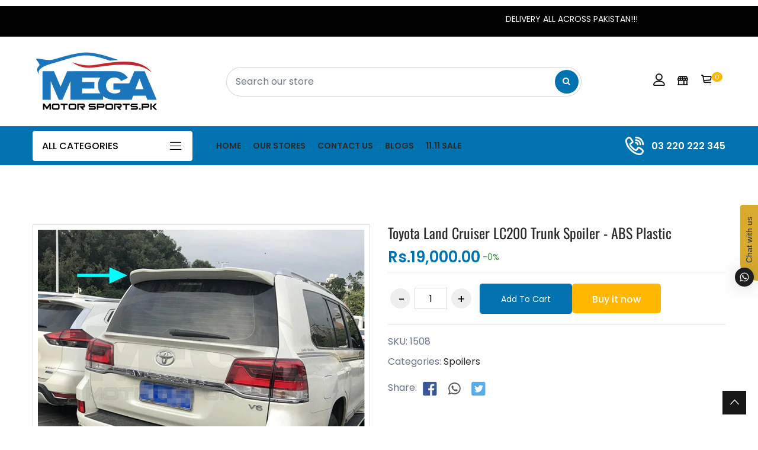

--- FILE ---
content_type: text/html; charset=utf-8
request_url: https://megamotorsports.pk/products/912
body_size: 39622
content:
<!doctype html>
<!--[if IE 9]> <html class="ie9 no-js supports-no-cookies" lang="en"> <![endif]-->
<!--[if (gt IE 9)|!(IE)]><!--> <html class="no-js supports-no-cookies" lang="en"> <!--<![endif]-->

<head>
 <script>/* start spd config */window._spt_delay_keywords=["/gtag/js,gtag(,/checkouts,/tiktok-track.js,/hotjar-,/smile-,/adoric.js,/wpm/,fbq("];/* end spd config */</script>      
<!-- Basic and Helper page needs -->
  <meta charset="utf-8">
  <meta http-equiv="X-UA-Compatible" content="IE=edge">
  <meta name="viewport" content="width=device-width,initial-scale=1">
  <meta name="theme-color" content="#0072b0">
  <meta name="google-site-verification" content="CExXDpOpMD1mxk3Tknxq_xl30sKReijZ3KgXFsTtl2s" />
  <link rel="canonical" href="https://megamotorsports.pk/products/912"><link rel="shortcut icon" href="//megamotorsports.pk/cdn/shop/files/logo_1_copy_32x32.png?v=1664816468" type="image/png" /><!-- Title and description -->
  
  <title>
  Toyota Land Cruiser LC200 Trunk Spoiler - ABS Plastic
  
  
  
  &ndash; Mega Motor Sports
  
  </title><meta name="description" content="Toyota Land Cruiser LC200 Spoiler For Models 2013 2014 2015 2016 2017 2018 2019 2020 2021 2022 Available at megamotorsports.pk ABS Plastic"><!-- Helpers -->
  <!-- /snippets/social-meta-tags.liquid -->


  <meta property="og:type" content="product">
  <meta property="og:title" content="Toyota Land Cruiser LC200 Trunk Spoiler - ABS Plastic">
  
    <meta property="og:image" content="http://megamotorsports.pk/cdn/shop/files/PhotoGrid-Site_1709329815000_grande.jpg?v=1733200463">
    <meta property="og:image:secure_url" content="https://megamotorsports.pk/cdn/shop/files/PhotoGrid-Site_1709329815000_grande.jpg?v=1733200463">
  
    <meta property="og:image" content="http://megamotorsports.pk/cdn/shop/products/cZeQH5-196_grande.jpg?v=1675876673">
    <meta property="og:image:secure_url" content="https://megamotorsports.pk/cdn/shop/products/cZeQH5-196_grande.jpg?v=1675876673">
  
    <meta property="og:image" content="http://megamotorsports.pk/cdn/shop/products/A8AEoy-3973_grande.jpg?v=1675876673">
    <meta property="og:image:secure_url" content="https://megamotorsports.pk/cdn/shop/products/A8AEoy-3973_grande.jpg?v=1675876673">
  
  <meta property="og:description" content="Toyota Land Cruiser LC200 Spoiler For Models 2013 2014 2015 2016 2017 2018 2019 2020 2021 2022
Available at megamotorsports.pk ABS Plastic ">
  <meta property="og:price:amount" content="19,000.00">
  <meta property="og:price:currency" content="PKR">

<meta property="og:url" content="https://megamotorsports.pk/products/912">
<meta property="og:site_name" content="Mega Motor Sports">




  <meta name="twitter:card" content="summary">


  <meta name="twitter:title" content="Toyota Land Cruiser LC200 Trunk Spoiler - ABS Plastic">
  <meta name="twitter:description" content="Toyota Land Cruiser LC200 Spoiler For Models 2013 2014 2015 2016 2017 2018 2019 2020 2021 2022
Available at megamotorsports.pk ABS Plastic ">
  <meta name="twitter:image" content="https://megamotorsports.pk/cdn/shop/products/A8AEoy-3973_grande.jpg?v=1675876673">
  <meta name="twitter:image:width" content="600">
  <meta name="twitter:image:height" content="600">



  <!-- CSS -->
  <link href="//megamotorsports.pk/cdn/shop/t/3/assets/timber.scss.css?v=149877828816612135951756896937" rel="stylesheet" type="text/css" media="all" />
<!-- Google Font -->
<link href="https://fonts.googleapis.com/css?family=Roboto:100,300,400,500,700,900&display=swap" rel="stylesheet"> 
<link href="https://fonts.googleapis.com/css?family=Poppins:200,300,400,500,600,700,800,900&display=swap" rel="stylesheet"> 
<!-- Put all third-party CSS files in the vendor.css file and minify the files -->
<link href="//megamotorsports.pk/cdn/shop/t/3/assets/animate.css?v=180964814443152223011663346219" rel="stylesheet" type="text/css" media="all" />
<link href="//megamotorsports.pk/cdn/shop/t/3/assets/bootstrap.min.css?v=95941805553142584781680455810" rel="stylesheet" type="text/css" media="all" />
<link href="//megamotorsports.pk/cdn/shop/t/3/assets/all.min.css?v=21869632697367095781663346219" rel="stylesheet" type="text/css" media="all" />
<link href="//megamotorsports.pk/cdn/shop/t/3/assets/ionicons.min.css?v=25296261012322508751663346222" rel="stylesheet" type="text/css" media="all" />
<link href="//megamotorsports.pk/cdn/shop/t/3/assets/themify-icons.css?v=63200732671080477271663346224" rel="stylesheet" type="text/css" media="all" />
<link href="//megamotorsports.pk/cdn/shop/t/3/assets/linearicons.css?v=102441206918014697051663346222" rel="stylesheet" type="text/css" media="all" />
<link href="//megamotorsports.pk/cdn/shop/t/3/assets/flaticon.css?v=153122450851367767201663346221" rel="stylesheet" type="text/css" media="all" />
<link href="//megamotorsports.pk/cdn/shop/t/3/assets/simple-line-icons.css?v=160988691055708833041663346223" rel="stylesheet" type="text/css" media="all" />



<link href="//megamotorsports.pk/cdn/shop/t/3/assets/magnific-popup.css?v=134222892709894164821663346223" rel="stylesheet" type="text/css" media="all" />
<link href="//megamotorsports.pk/cdn/shop/t/3/assets/slick.css?v=98340474046176884051663346224" rel="stylesheet" type="text/css" media="all" />
<link href="//megamotorsports.pk/cdn/shop/t/3/assets/slick-theme.css?v=32634791206664543141663346224" rel="stylesheet" type="text/css" media="all" />
<link href="//megamotorsports.pk/cdn/shop/t/3/assets/vendor.css?v=111603181540343972631663346225" rel="stylesheet" type="text/css" media="all" />

<!-- Link your style.css and responsive.css files below -->
<link href="//megamotorsports.pk/cdn/shop/t/3/assets/style.css?v=181673403308542680031751175962" rel="stylesheet" type="text/css" media="all" />
<link href="//megamotorsports.pk/cdn/shop/t/3/assets/responsive.css?v=94337908354600220511666803964" rel="stylesheet" type="text/css" media="all" />

<!-- Theme Default CSS -->
<link href="//megamotorsports.pk/cdn/shop/t/3/assets/theme-default.css?v=93666092120836134431730131377" rel="stylesheet" type="text/css" media="all" />
<!-- Make your theme CSS calls here -->
<link href="//megamotorsports.pk/cdn/shop/t/3/assets/theme-custom.css?v=26694971081769031771740333082" rel="stylesheet" type="text/css" media="all" />



<!-- Make your theme RTL CSS calls here -->
<link href="//megamotorsports.pk/cdn/shop/t/3/assets/theme-responsive.css?v=129816023093404442841678040134" rel="stylesheet" type="text/css" media="all" />

<!-- Make all your dynamic CSS and Color calls here -->
<link href="//megamotorsports.pk/cdn/shop/t/3/assets/skin-and-color.css?v=181279825241711442551761985858" rel="stylesheet" type="text/css" media="all" />
<!-- Header hook for plugins -->
  <script>window.performance && window.performance.mark && window.performance.mark('shopify.content_for_header.start');</script><meta id="shopify-digital-wallet" name="shopify-digital-wallet" content="/62444011708/digital_wallets/dialog">
<link rel="alternate" type="application/json+oembed" href="https://megamotorsports.pk/products/912.oembed">
<script async="async" src="/checkouts/internal/preloads.js?locale=en-PK"></script>
<script id="shopify-features" type="application/json">{"accessToken":"708267ba9e316c87d7d341d1948f7afe","betas":["rich-media-storefront-analytics"],"domain":"megamotorsports.pk","predictiveSearch":true,"shopId":62444011708,"locale":"en"}</script>
<script>var Shopify = Shopify || {};
Shopify.shop = "megamotorsports.myshopify.com";
Shopify.locale = "en";
Shopify.currency = {"active":"PKR","rate":"1.0"};
Shopify.country = "PK";
Shopify.theme = {"name":"Carme-v1-0-5-os-2-0","id":131108470972,"schema_name":"carme - Shopify Theme","schema_version":"1.0.5","theme_store_id":null,"role":"main"};
Shopify.theme.handle = "null";
Shopify.theme.style = {"id":null,"handle":null};
Shopify.cdnHost = "megamotorsports.pk/cdn";
Shopify.routes = Shopify.routes || {};
Shopify.routes.root = "/";</script>
<script type="module">!function(o){(o.Shopify=o.Shopify||{}).modules=!0}(window);</script>
<script>!function(o){function n(){var o=[];function n(){o.push(Array.prototype.slice.apply(arguments))}return n.q=o,n}var t=o.Shopify=o.Shopify||{};t.loadFeatures=n(),t.autoloadFeatures=n()}(window);</script>
<script id="shop-js-analytics" type="application/json">{"pageType":"product"}</script>
<script defer="defer" async type="module" src="//megamotorsports.pk/cdn/shopifycloud/shop-js/modules/v2/client.init-shop-cart-sync_BT-GjEfc.en.esm.js"></script>
<script defer="defer" async type="module" src="//megamotorsports.pk/cdn/shopifycloud/shop-js/modules/v2/chunk.common_D58fp_Oc.esm.js"></script>
<script defer="defer" async type="module" src="//megamotorsports.pk/cdn/shopifycloud/shop-js/modules/v2/chunk.modal_xMitdFEc.esm.js"></script>
<script type="module">
  await import("//megamotorsports.pk/cdn/shopifycloud/shop-js/modules/v2/client.init-shop-cart-sync_BT-GjEfc.en.esm.js");
await import("//megamotorsports.pk/cdn/shopifycloud/shop-js/modules/v2/chunk.common_D58fp_Oc.esm.js");
await import("//megamotorsports.pk/cdn/shopifycloud/shop-js/modules/v2/chunk.modal_xMitdFEc.esm.js");

  window.Shopify.SignInWithShop?.initShopCartSync?.({"fedCMEnabled":true,"windoidEnabled":true});

</script>
<script>(function() {
  var isLoaded = false;
  function asyncLoad() {
    if (isLoaded) return;
    isLoaded = true;
    var urls = ["https:\/\/cdn.shopify.com\/s\/files\/1\/0033\/3538\/9233\/files\/pushdaddy_a2.js?shop=megamotorsports.myshopify.com","https:\/\/cdn.shopify.com\/s\/files\/1\/0597\/3783\/3627\/files\/tptinstall.min.js?v=1718591634\u0026t=tapita-seo-script-tags\u0026shop=megamotorsports.myshopify.com","https:\/\/metashop.dolphinsuite.com\/ow_static\/plugins\/biolink\/js\/clicktracking.js?t=1706467624\u0026shop=megamotorsports.myshopify.com","https:\/\/cdn.shopify.com\/s\/files\/1\/0033\/3538\/9233\/files\/pushdaddy_a7_livechat1_new2.js?v=1707659950\u0026shop=megamotorsports.myshopify.com"];
    for (var i = 0; i < urls.length; i++) {
      var s = document.createElement('script');
      s.type = 'text/javascript';
      s.async = true;
      s.src = urls[i];
      var x = document.getElementsByTagName('script')[0];
      x.parentNode.insertBefore(s, x);
    }
  };
  if(window.attachEvent) {
    window.attachEvent('onload', asyncLoad);
  } else {
    window.addEventListener('load', asyncLoad, false);
  }
})();</script>
<script id="__st">var __st={"a":62444011708,"offset":18000,"reqid":"c038f6a6-9682-484a-9e6b-fac2c5ca7e98-1769121494","pageurl":"megamotorsports.pk\/products\/912","u":"1420ae20aa4d","p":"product","rtyp":"product","rid":7704905187516};</script>
<script>window.ShopifyPaypalV4VisibilityTracking = true;</script>
<script id="captcha-bootstrap">!function(){'use strict';const t='contact',e='account',n='new_comment',o=[[t,t],['blogs',n],['comments',n],[t,'customer']],c=[[e,'customer_login'],[e,'guest_login'],[e,'recover_customer_password'],[e,'create_customer']],r=t=>t.map((([t,e])=>`form[action*='/${t}']:not([data-nocaptcha='true']) input[name='form_type'][value='${e}']`)).join(','),a=t=>()=>t?[...document.querySelectorAll(t)].map((t=>t.form)):[];function s(){const t=[...o],e=r(t);return a(e)}const i='password',u='form_key',d=['recaptcha-v3-token','g-recaptcha-response','h-captcha-response',i],f=()=>{try{return window.sessionStorage}catch{return}},m='__shopify_v',_=t=>t.elements[u];function p(t,e,n=!1){try{const o=window.sessionStorage,c=JSON.parse(o.getItem(e)),{data:r}=function(t){const{data:e,action:n}=t;return t[m]||n?{data:e,action:n}:{data:t,action:n}}(c);for(const[e,n]of Object.entries(r))t.elements[e]&&(t.elements[e].value=n);n&&o.removeItem(e)}catch(o){console.error('form repopulation failed',{error:o})}}const l='form_type',E='cptcha';function T(t){t.dataset[E]=!0}const w=window,h=w.document,L='Shopify',v='ce_forms',y='captcha';let A=!1;((t,e)=>{const n=(g='f06e6c50-85a8-45c8-87d0-21a2b65856fe',I='https://cdn.shopify.com/shopifycloud/storefront-forms-hcaptcha/ce_storefront_forms_captcha_hcaptcha.v1.5.2.iife.js',D={infoText:'Protected by hCaptcha',privacyText:'Privacy',termsText:'Terms'},(t,e,n)=>{const o=w[L][v],c=o.bindForm;if(c)return c(t,g,e,D).then(n);var r;o.q.push([[t,g,e,D],n]),r=I,A||(h.body.append(Object.assign(h.createElement('script'),{id:'captcha-provider',async:!0,src:r})),A=!0)});var g,I,D;w[L]=w[L]||{},w[L][v]=w[L][v]||{},w[L][v].q=[],w[L][y]=w[L][y]||{},w[L][y].protect=function(t,e){n(t,void 0,e),T(t)},Object.freeze(w[L][y]),function(t,e,n,w,h,L){const[v,y,A,g]=function(t,e,n){const i=e?o:[],u=t?c:[],d=[...i,...u],f=r(d),m=r(i),_=r(d.filter((([t,e])=>n.includes(e))));return[a(f),a(m),a(_),s()]}(w,h,L),I=t=>{const e=t.target;return e instanceof HTMLFormElement?e:e&&e.form},D=t=>v().includes(t);t.addEventListener('submit',(t=>{const e=I(t);if(!e)return;const n=D(e)&&!e.dataset.hcaptchaBound&&!e.dataset.recaptchaBound,o=_(e),c=g().includes(e)&&(!o||!o.value);(n||c)&&t.preventDefault(),c&&!n&&(function(t){try{if(!f())return;!function(t){const e=f();if(!e)return;const n=_(t);if(!n)return;const o=n.value;o&&e.removeItem(o)}(t);const e=Array.from(Array(32),(()=>Math.random().toString(36)[2])).join('');!function(t,e){_(t)||t.append(Object.assign(document.createElement('input'),{type:'hidden',name:u})),t.elements[u].value=e}(t,e),function(t,e){const n=f();if(!n)return;const o=[...t.querySelectorAll(`input[type='${i}']`)].map((({name:t})=>t)),c=[...d,...o],r={};for(const[a,s]of new FormData(t).entries())c.includes(a)||(r[a]=s);n.setItem(e,JSON.stringify({[m]:1,action:t.action,data:r}))}(t,e)}catch(e){console.error('failed to persist form',e)}}(e),e.submit())}));const S=(t,e)=>{t&&!t.dataset[E]&&(n(t,e.some((e=>e===t))),T(t))};for(const o of['focusin','change'])t.addEventListener(o,(t=>{const e=I(t);D(e)&&S(e,y())}));const B=e.get('form_key'),M=e.get(l),P=B&&M;t.addEventListener('DOMContentLoaded',(()=>{const t=y();if(P)for(const e of t)e.elements[l].value===M&&p(e,B);[...new Set([...A(),...v().filter((t=>'true'===t.dataset.shopifyCaptcha))])].forEach((e=>S(e,t)))}))}(h,new URLSearchParams(w.location.search),n,t,e,['guest_login'])})(!0,!0)}();</script>
<script integrity="sha256-4kQ18oKyAcykRKYeNunJcIwy7WH5gtpwJnB7kiuLZ1E=" data-source-attribution="shopify.loadfeatures" defer="defer" src="//megamotorsports.pk/cdn/shopifycloud/storefront/assets/storefront/load_feature-a0a9edcb.js" crossorigin="anonymous"></script>
<script data-source-attribution="shopify.dynamic_checkout.dynamic.init">var Shopify=Shopify||{};Shopify.PaymentButton=Shopify.PaymentButton||{isStorefrontPortableWallets:!0,init:function(){window.Shopify.PaymentButton.init=function(){};var t=document.createElement("script");t.src="https://megamotorsports.pk/cdn/shopifycloud/portable-wallets/latest/portable-wallets.en.js",t.type="module",document.head.appendChild(t)}};
</script>
<script data-source-attribution="shopify.dynamic_checkout.buyer_consent">
  function portableWalletsHideBuyerConsent(e){var t=document.getElementById("shopify-buyer-consent"),n=document.getElementById("shopify-subscription-policy-button");t&&n&&(t.classList.add("hidden"),t.setAttribute("aria-hidden","true"),n.removeEventListener("click",e))}function portableWalletsShowBuyerConsent(e){var t=document.getElementById("shopify-buyer-consent"),n=document.getElementById("shopify-subscription-policy-button");t&&n&&(t.classList.remove("hidden"),t.removeAttribute("aria-hidden"),n.addEventListener("click",e))}window.Shopify?.PaymentButton&&(window.Shopify.PaymentButton.hideBuyerConsent=portableWalletsHideBuyerConsent,window.Shopify.PaymentButton.showBuyerConsent=portableWalletsShowBuyerConsent);
</script>
<script>
  function portableWalletsCleanup(e){e&&e.src&&console.error("Failed to load portable wallets script "+e.src);var t=document.querySelectorAll("shopify-accelerated-checkout .shopify-payment-button__skeleton, shopify-accelerated-checkout-cart .wallet-cart-button__skeleton"),e=document.getElementById("shopify-buyer-consent");for(let e=0;e<t.length;e++)t[e].remove();e&&e.remove()}function portableWalletsNotLoadedAsModule(e){e instanceof ErrorEvent&&"string"==typeof e.message&&e.message.includes("import.meta")&&"string"==typeof e.filename&&e.filename.includes("portable-wallets")&&(window.removeEventListener("error",portableWalletsNotLoadedAsModule),window.Shopify.PaymentButton.failedToLoad=e,"loading"===document.readyState?document.addEventListener("DOMContentLoaded",window.Shopify.PaymentButton.init):window.Shopify.PaymentButton.init())}window.addEventListener("error",portableWalletsNotLoadedAsModule);
</script>

<script type="module" src="https://megamotorsports.pk/cdn/shopifycloud/portable-wallets/latest/portable-wallets.en.js" onError="portableWalletsCleanup(this)" crossorigin="anonymous"></script>
<script nomodule>
  document.addEventListener("DOMContentLoaded", portableWalletsCleanup);
</script>

<link id="shopify-accelerated-checkout-styles" rel="stylesheet" media="screen" href="https://megamotorsports.pk/cdn/shopifycloud/portable-wallets/latest/accelerated-checkout-backwards-compat.css" crossorigin="anonymous">
<style id="shopify-accelerated-checkout-cart">
        #shopify-buyer-consent {
  margin-top: 1em;
  display: inline-block;
  width: 100%;
}

#shopify-buyer-consent.hidden {
  display: none;
}

#shopify-subscription-policy-button {
  background: none;
  border: none;
  padding: 0;
  text-decoration: underline;
  font-size: inherit;
  cursor: pointer;
}

#shopify-subscription-policy-button::before {
  box-shadow: none;
}

      </style>
<script id="sections-script" data-sections="related-product" defer="defer" src="//megamotorsports.pk/cdn/shop/t/3/compiled_assets/scripts.js?v=1337"></script>
<script>window.performance && window.performance.mark && window.performance.mark('shopify.content_for_header.end');</script>
  <!-- /snippets/oldIE-js.liquid -->


<!--[if lt IE 9]>
<script src="//cdnjs.cloudflare.com/ajax/libs/html5shiv/3.7.2/html5shiv.min.js" type="text/javascript"></script>
<script src="//megamotorsports.pk/cdn/shop/t/3/assets/respond.min.js?v=52248677837542619231663346223" type="text/javascript"></script>
<link href="//megamotorsports.pk/cdn/shop/t/3/assets/respond-proxy.html" id="respond-proxy" rel="respond-proxy" />
<link href="//megamotorsports.pk/search?q=01abae899a26d4b03e3bb56e4a7dd05a" id="respond-redirect" rel="respond-redirect" />
<script src="//megamotorsports.pk/search?q=01abae899a26d4b03e3bb56e4a7dd05a" type="text/javascript"></script>
<![endif]-->


  <!-- JS --><!-- Your update file include here -->
<script src="//megamotorsports.pk/cdn/shop/t/3/assets/modernizr-3.5.0.min.js?v=129302752053281709951663346223"></script>
<script src="//megamotorsports.pk/cdn/shop/t/3/assets/jquery-1.12.4.min.js?v=143819514376552347241663346222"></script>


<!-- Put all third-party JS files here -->
<script src="//megamotorsports.pk/cdn/shop/t/3/assets/popper.min.js?v=132434246055851302471663346223"></script>
<script src="//megamotorsports.pk/cdn/shop/t/3/assets/bootstrap.min.js?v=124416002029517904661663346220"></script>



<script src="//megamotorsports.pk/cdn/shop/t/3/assets/jquery.instagramFeed.min.js?v=113591108456926230921663346222"></script>
<script src="//megamotorsports.pk/cdn/shop/t/3/assets/magnific-popup.min.js?v=49436153880628691621663346223"></script>
<script src="//megamotorsports.pk/cdn/shop/t/3/assets/waypoints.min.js?v=94869497202543710971663346225"></script>
<script src="//megamotorsports.pk/cdn/shop/t/3/assets/parallax.js?v=38861538618320227911663346223"></script>
<script src="//megamotorsports.pk/cdn/shop/t/3/assets/jquery.countdown.min.js?v=45918477624098663751663346222"></script>
<script src="//megamotorsports.pk/cdn/shop/t/3/assets/imagesloaded.pkgd.min.js?v=147859183389955144291663346221"></script>
<script src="//megamotorsports.pk/cdn/shop/t/3/assets/isotope.min.js?v=181507024733179475121663346222"></script>
<script src="//megamotorsports.pk/cdn/shop/t/3/assets/jquery.dd.min.js?v=104608246948167016261663346222"></script>
<script src="//megamotorsports.pk/cdn/shop/t/3/assets/slick.min.js?v=125365033442068687831663346224"></script>
<script src="//megamotorsports.pk/cdn/shop/t/3/assets/jquery.elevatezoom.js?v=62533738508608263931663346222"></script>

<script src="//megamotorsports.pk/cdn/shop/t/3/assets/vendor.js?v=128080071041191749531663346254"></script><!-- Ajax Cart js -->
<script src="//megamotorsports.pk/cdn/shopifycloud/storefront/assets/themes_support/option_selection-b017cd28.js"></script>
<script src="//megamotorsports.pk/cdn/shopifycloud/storefront/assets/themes_support/api.jquery-7ab1a3a4.js"></script>
<script src="//megamotorsports.pk/cdn/shop/t/3/assets/cart.api.js?v=8609277151618991201663346220"></script>

<!-- Your main.js file upload this file -->
<script src="//megamotorsports.pk/cdn/shop/t/3/assets/theme.js?v=125693471947752442671663346254"></script>

  <!-- "snippets/alireviews_core.liquid" was not rendered, the associated app was uninstalled --> 
<!-- BEGIN app block: shopify://apps/tapita-seo-speed/blocks/app-embed/cd37ca7a-40ad-4fdc-afd3-768701482209 -->



<script class="tpt-seo-schema">
    var tapitaSeoVer = 1177;
    var tptAddedSchemas = [];
</script>






    <!-- BEGIN app snippet: product-schema -->

  <!-- END app snippet -->



  




<!-- BEGIN app snippet: alter-schemas -->




<script>
    (function disableSchemasByType(schemaTypesToDisable = []) {
        if (!schemaTypesToDisable.length) return;
        const DEBUG = window.location.href?.includes("debug");
        const log = (...a) => DEBUG && console.log(...a);
        const removeAttrsDeep = (root, attrs) => {
            root.querySelectorAll("*").forEach((el) =>
                attrs.forEach((a) => el.removeAttribute(a))
            );
        };
        const extractTypesFromJsonLD = (json) => {
            const types = new Set();
            const walk = (v) => {
                if (!v) return;
                if (Array.isArray(v)) return v.forEach(walk);
                if (typeof v === "object") {
                    if (v["@type"]) {
                        (Array.isArray(v["@type"])
                            ? v["@type"]
                            : [v["@type"]]
                        ).forEach((t) => types.add(t));
                    }
                    if (v["@graph"]) walk(v["@graph"]);
                }
            };
            walk(json);
            return types;
        };
        const matchesSchemaType = (value) =>
            value && schemaTypesToDisable.some((t) => value.includes(t));
        const handleJsonLD = (container = document) => {
            container
                .querySelectorAll(
                    'script[type="application/ld+json"]:not([author="tpt"])'
                )
                .forEach((script) => {
                    try {
                        const json = JSON.parse(script.textContent);
                        const types = extractTypesFromJsonLD(json);
                        if (
                            [...types].some((t) => schemaTypesToDisable.includes(t))
                        ) {
                            script.type = "application/ldjson-disabled";
                            log("Disabled JSON-LD:", script);
                        }
                    } catch {}
                });
        };
        const handleMicrodata = (container = document) => {
            container
                .querySelectorAll(
                    schemaTypesToDisable
                        .map((t) => `[itemtype*="schema.org/${t}"]`)
                        .join(",")
                )
                .forEach((el) => {
                    el.removeAttribute("itemscope");
                    el.removeAttribute("itemtype");
                    el.removeAttribute("itemprop");
                    removeAttrsDeep(el, ["itemprop"]);
                });
        };
        const handleRDFa = (container = document) => {
            container
                .querySelectorAll(
                    schemaTypesToDisable
                        .map(
                            (t) =>
                                `[typeof*="${t}"],[vocab*="schema.org"][typeof*="${t}"]`
                        )
                        .join(",")
                )
                .forEach((el) => {
                    el.removeAttribute("vocab");
                    el.removeAttribute("typeof");
                    el.removeAttribute("property");
                    removeAttrsDeep(el, ["property"]);
                });
        };
        const processSchemas = (container) => {
            handleJsonLD(container);
            handleMicrodata(container);
            handleRDFa(container);
        };
        processSchemas();
        const observer = new MutationObserver((mutations) => {
            mutations.forEach((m) => {
                m.addedNodes.forEach((n) => {
                    if (n.nodeType !== 1) return;

                    if (
                        n.tagName === "SCRIPT" &&
                        n.type === "application/ld+json" &&
                        n.getAttribute("author") !== "tpt"
                    ) {
                        handleJsonLD(n.parentElement);
                        return;
                    }

                    const itemType = n.getAttribute?.("itemtype");
                    const typeOf = n.getAttribute?.("typeof");

                    if (matchesSchemaType(itemType) || matchesSchemaType(typeOf)) {
                        handleMicrodata(n.parentElement);
                        handleRDFa(n.parentElement);
                    } else {
                        processSchemas(n);
                    }
                });

                if (m.type === "attributes") {
                    const t = m.target;

                    if (
                        t.tagName === "SCRIPT" &&
                        t.type === "application/ld+json" &&
                        t.getAttribute("author") !== "tpt"
                    ) {
                        handleJsonLD(t.parentElement);
                    }

                    if (
                        m.attributeName === "itemtype" &&
                        matchesSchemaType(t.getAttribute("itemtype"))
                    ) {
                        handleMicrodata(t.parentElement);
                    }

                    if (
                        m.attributeName === "typeof" &&
                        matchesSchemaType(t.getAttribute("typeof"))
                    ) {
                        handleRDFa(t.parentElement);
                    }
                }
            });
        });

        observer.observe(document.body || document.documentElement, {
            childList: true,
            subtree: true,
            attributes: true,
            attributeFilter: ["itemtype", "typeof", "type"],
        });

        log("Schema disabler initialized with types:", schemaTypesToDisable);
    })(window.tptAddedSchemas);
</script><!-- END app snippet -->




<!-- END app block --><!-- BEGIN app block: shopify://apps/pushdaddy-whatsapp-chat-api/blocks/app-embed/e3f2054d-bf7b-4e63-8db3-00712592382c -->
  
<script>
   var random_numberyryt = "id" + Math.random().toString(16).slice(2);
</script>

 <div id="shopify-block-placeholder_pdaddychat" class="shopify-block shopify-app-block" data-block-handle="app-embed">
 </div>

<script>
  document.getElementById('shopify-block-placeholder_pdaddychat').id = 'shopify-block-' + random_numberyryt;
if (!window.wwhatsappJs_new2a) {
    try {
        window.wwhatsappJs_new2a = {};
        wwhatsappJs_new2a.WhatsApp_new2a = {
            metafields: {
                shop: "megamotorsports.myshopify.com",
                settings: {"block_order":["15000164045"],"blocks":{"15000164045":{"disabled":"0","number":"923220222345","name":"Megamotorsports.pk","label":"Sales ","avatar":"https://cdn.shopify.com/s/files/1/0033/3538/9233/files/Male-1.png?v=1628343022","online":"0","timezone":"Europe/Rome","cid":"15000164045","ciiid":"139598","websiteee":"megamotorsports.pk","sunday":{"enabled":"1","range":"0,1439"},"monday":{"enabled":"1","range":"0,1439"},"tuesday":{"enabled":"1","range":"0,1439"},"wednesday":{"enabled":"1","range":"0,1439"},"thursday":{"enabled":"1","range":"0,1439"},"friday":{"enabled":"1","range":"0,1439"},"saturday":{"enabled":"1","range":"0,1439"},"offline":"Currently Offline. Will be back soon","chat":{"enabled":"1","greeting":"Hello! For Order status, kindly give your order number and enter, for anything else please type message and chat with me"},"message":"Hello, I need some information","page_url":"0"}},"style":{"pattern":"100","customized":{"enabled":"1","color":"#FFFFFF","background":"#1E1E20","background_img":"","svg_color":"","background_img_main":"https://cdn.shopify.com/s/files/1/0033/3538/9233/files/1905.png","button_animation":"","background_pic_header":"","auto_start":"9999000","hide_buttonsx":"0","icon_width":"60","chat_width":"376","border_radius":"50","icon_position":"12","compact_normal":"1","secondary_button":"0","secondary_button_link":"","secondary_text":"","pages_display":"/pages/,/,/collections/,/products/,/cart/,/orders/,/checkouts/,/blogs/,/password/","updown_bottom":"20","labelradius":"8","updown_bottom_m":"12","updown_bottom2":"0","widget_optin":"","leftright_label":"0","updown_share":"30","secondary_button_bgcolor":"#f0f0f0","secondary_button_tcolor":"#0084FF ","secondary_button_lcolor":"#0084FF ","leftt_rightt":"1.0","leftt_rightt_sec":"12","animation_count":"infinite","font_weight":"600","animation_iteration":"99999","extend_header_img":"0","font":"Muli","font_size":"16","abandned_cart_enabled":"1","auto_hide_share":"10000000000","auto_hide_chat":"10000000000","final_leftright_second_position":"left","remove_bottom":"1","header_text_color":"","header_bg_color":"#","pushnotifiction":"1","share_icons_display":"Whatsapp","share_size":"40","share_radius":"0","svg_yes":"0","svg_yes_icon":"0","share_trans":"0","what_bg":"","body_bgcolor":"","abandoned_kakkar":"0","shadow_yn":"1","mobile_label_yn":"1","google_ec":"whatsapp_pushdaddy","google_el":"whatsapp_pushdaddy","google_ea":"whatsapp_pushdaddy","fpixel_en":"whatsapp_pushdaddy","insta_username":"","fb_username":"","email_username":"","faq_yn":"0","chatbox_radius":"8","clicktcart_text":"We are 24x7 available for chat. feel free to chat","live_whatsapp":"1","live_whatsapp_mobile":"1","bot_yn":"0","advance_bot":"0","botus":"1","clicktcart_anim_c":"pwapp-onlyonce","clicktcart":"0","ctaction_animation":"pwapp-bounce","order_conf":false,"whatsapp_yn":"0","header_posit_img":"center","remove_bg":"0","img_cntt":"10000000000000000","ordertrack_url":"","chatbox_height":"70","title_textsize":"24","waving_img":"","merged_icons":"0","merged_icons_display":"NO","blink_circle":"0","blink_animation":"pwapp-zooml","blink_circle_color":"#fff","blink_circle_bg":"red","trackingon":"0","chatnow_color":"black","label_bgcolor":"#fff","faq_color":"black","leftrightclose":"right","header_flat":"1","adddv_bott":"","etext1":"Please introduce yourself","etext2":"Enter your email","etext3":"Send","etext4":"Thank You","etext5":"2000","scaleicon":"1","scaleicon_m":"1","emailpop":"0","signuppopup":"","flyer_chat":"0","flyer_chat_m":"0","flyer_text":"","flyer_img":"","merge_bot_button":"0","wallyn":"r","lang_support":"en"}},"share":{"desktop":{"disabled":"0","position":"left"},"mobile":{"disabled":"0","position":"left"},"style":{"color":"#2A2C2B","background":"#D8AB2E"},"texts":{"button":"Share","message":"CHECK THIS OUT"}},"push_notif":{"headertttext":"Never miss a sale 🛍️","bodytextt":"Subscribe to get updates on new products and exclusive promotions","acceppttextt":"Accept","dennnyyextt":"Deny"},"addtocart":{"style":{"mobile":"0","desktop":"0","replace_yn":"0","but_bgcolor":"","but_tcolor":"","but_fsize":"0","but_radius":"0","button_wid":"0","button_pad":"0","but_bor_col":"","but_bor_wid":"0"},"texts":{"but_label1":"","but_link1":"","but_label2":"","but_link2":""}},"faq_quick_reply":[],"faq_block_order":[],"faq_blocks":[],"faq_texts":{"category":"FAQ Categories","featured":"General questions","search":"Search on Helpdesk","results":"Results for terms","no_results":"Sorry, no results found. Please try another keyword."},"track_url":"https://way2enjoy.com/shopify/1/whatsapp-chat/tracking_1.php","charge":true,"desktop":{"disabled":"0","position":"right","layout":"button"},"mobile":{"disabled":"0","position":"right","layout":"button"},"texts":{"title":"Hi there","description":"Welcome Guest","prefilledt":"Hello, I need some information","note":"We typically reply within minutes","button":"Chat with us","button_m":"Chat with us","bot_tri_button":"Order Status","placeholder":"Send a message","emoji_search":"Search emoji…","emoji_frequently":"Frequently used","emoji_people":"People","emoji_nature":"Nature","emoji_objects":"Objects","emoji_places":"Places","emoji_symbols":"Symbols","emoji_not_found":"No emoji could be found"}},
				
            }
        };
        // Any additional code...
    } catch (e) {
        console.error('An error occurred in the script:', e);
    }
}

  const blocksyyy = wwhatsappJs_new2a.WhatsApp_new2a.metafields.settings.blocks;
for (const blockId in blocksyyy) {
    if (blocksyyy.hasOwnProperty(blockId)) {
        const block = blocksyyy[blockId]; 
        const ciiid_value = block.ciiid;   
        const pdaddy_website = block.websiteee;   

		
		
         localStorage.setItem('pdaddy_ciiid', ciiid_value);
		          localStorage.setItem('pdaddy_website', pdaddy_website);
       // console.log(`Stored ciiid for block ${blockId}: ${ciiid_value}`);
    }
}




</script>






<!-- END app block --><script src="https://cdn.shopify.com/extensions/747c5c4f-01f6-4977-a618-0a92d9ef14e9/pushdaddy-whatsapp-live-chat-340/assets/pushdaddy_a7_livechat1_new4.js" type="text/javascript" defer="defer"></script>
<link href="https://cdn.shopify.com/extensions/747c5c4f-01f6-4977-a618-0a92d9ef14e9/pushdaddy-whatsapp-live-chat-340/assets/pwhatsapp119ba1.scss.css" rel="stylesheet" type="text/css" media="all">
<link href="https://monorail-edge.shopifysvc.com" rel="dns-prefetch">
<script>(function(){if ("sendBeacon" in navigator && "performance" in window) {try {var session_token_from_headers = performance.getEntriesByType('navigation')[0].serverTiming.find(x => x.name == '_s').description;} catch {var session_token_from_headers = undefined;}var session_cookie_matches = document.cookie.match(/_shopify_s=([^;]*)/);var session_token_from_cookie = session_cookie_matches && session_cookie_matches.length === 2 ? session_cookie_matches[1] : "";var session_token = session_token_from_headers || session_token_from_cookie || "";function handle_abandonment_event(e) {var entries = performance.getEntries().filter(function(entry) {return /monorail-edge.shopifysvc.com/.test(entry.name);});if (!window.abandonment_tracked && entries.length === 0) {window.abandonment_tracked = true;var currentMs = Date.now();var navigation_start = performance.timing.navigationStart;var payload = {shop_id: 62444011708,url: window.location.href,navigation_start,duration: currentMs - navigation_start,session_token,page_type: "product"};window.navigator.sendBeacon("https://monorail-edge.shopifysvc.com/v1/produce", JSON.stringify({schema_id: "online_store_buyer_site_abandonment/1.1",payload: payload,metadata: {event_created_at_ms: currentMs,event_sent_at_ms: currentMs}}));}}window.addEventListener('pagehide', handle_abandonment_event);}}());</script>
<script id="web-pixels-manager-setup">(function e(e,d,r,n,o){if(void 0===o&&(o={}),!Boolean(null===(a=null===(i=window.Shopify)||void 0===i?void 0:i.analytics)||void 0===a?void 0:a.replayQueue)){var i,a;window.Shopify=window.Shopify||{};var t=window.Shopify;t.analytics=t.analytics||{};var s=t.analytics;s.replayQueue=[],s.publish=function(e,d,r){return s.replayQueue.push([e,d,r]),!0};try{self.performance.mark("wpm:start")}catch(e){}var l=function(){var e={modern:/Edge?\/(1{2}[4-9]|1[2-9]\d|[2-9]\d{2}|\d{4,})\.\d+(\.\d+|)|Firefox\/(1{2}[4-9]|1[2-9]\d|[2-9]\d{2}|\d{4,})\.\d+(\.\d+|)|Chrom(ium|e)\/(9{2}|\d{3,})\.\d+(\.\d+|)|(Maci|X1{2}).+ Version\/(15\.\d+|(1[6-9]|[2-9]\d|\d{3,})\.\d+)([,.]\d+|)( \(\w+\)|)( Mobile\/\w+|) Safari\/|Chrome.+OPR\/(9{2}|\d{3,})\.\d+\.\d+|(CPU[ +]OS|iPhone[ +]OS|CPU[ +]iPhone|CPU IPhone OS|CPU iPad OS)[ +]+(15[._]\d+|(1[6-9]|[2-9]\d|\d{3,})[._]\d+)([._]\d+|)|Android:?[ /-](13[3-9]|1[4-9]\d|[2-9]\d{2}|\d{4,})(\.\d+|)(\.\d+|)|Android.+Firefox\/(13[5-9]|1[4-9]\d|[2-9]\d{2}|\d{4,})\.\d+(\.\d+|)|Android.+Chrom(ium|e)\/(13[3-9]|1[4-9]\d|[2-9]\d{2}|\d{4,})\.\d+(\.\d+|)|SamsungBrowser\/([2-9]\d|\d{3,})\.\d+/,legacy:/Edge?\/(1[6-9]|[2-9]\d|\d{3,})\.\d+(\.\d+|)|Firefox\/(5[4-9]|[6-9]\d|\d{3,})\.\d+(\.\d+|)|Chrom(ium|e)\/(5[1-9]|[6-9]\d|\d{3,})\.\d+(\.\d+|)([\d.]+$|.*Safari\/(?![\d.]+ Edge\/[\d.]+$))|(Maci|X1{2}).+ Version\/(10\.\d+|(1[1-9]|[2-9]\d|\d{3,})\.\d+)([,.]\d+|)( \(\w+\)|)( Mobile\/\w+|) Safari\/|Chrome.+OPR\/(3[89]|[4-9]\d|\d{3,})\.\d+\.\d+|(CPU[ +]OS|iPhone[ +]OS|CPU[ +]iPhone|CPU IPhone OS|CPU iPad OS)[ +]+(10[._]\d+|(1[1-9]|[2-9]\d|\d{3,})[._]\d+)([._]\d+|)|Android:?[ /-](13[3-9]|1[4-9]\d|[2-9]\d{2}|\d{4,})(\.\d+|)(\.\d+|)|Mobile Safari.+OPR\/([89]\d|\d{3,})\.\d+\.\d+|Android.+Firefox\/(13[5-9]|1[4-9]\d|[2-9]\d{2}|\d{4,})\.\d+(\.\d+|)|Android.+Chrom(ium|e)\/(13[3-9]|1[4-9]\d|[2-9]\d{2}|\d{4,})\.\d+(\.\d+|)|Android.+(UC? ?Browser|UCWEB|U3)[ /]?(15\.([5-9]|\d{2,})|(1[6-9]|[2-9]\d|\d{3,})\.\d+)\.\d+|SamsungBrowser\/(5\.\d+|([6-9]|\d{2,})\.\d+)|Android.+MQ{2}Browser\/(14(\.(9|\d{2,})|)|(1[5-9]|[2-9]\d|\d{3,})(\.\d+|))(\.\d+|)|K[Aa][Ii]OS\/(3\.\d+|([4-9]|\d{2,})\.\d+)(\.\d+|)/},d=e.modern,r=e.legacy,n=navigator.userAgent;return n.match(d)?"modern":n.match(r)?"legacy":"unknown"}(),u="modern"===l?"modern":"legacy",c=(null!=n?n:{modern:"",legacy:""})[u],f=function(e){return[e.baseUrl,"/wpm","/b",e.hashVersion,"modern"===e.buildTarget?"m":"l",".js"].join("")}({baseUrl:d,hashVersion:r,buildTarget:u}),m=function(e){var d=e.version,r=e.bundleTarget,n=e.surface,o=e.pageUrl,i=e.monorailEndpoint;return{emit:function(e){var a=e.status,t=e.errorMsg,s=(new Date).getTime(),l=JSON.stringify({metadata:{event_sent_at_ms:s},events:[{schema_id:"web_pixels_manager_load/3.1",payload:{version:d,bundle_target:r,page_url:o,status:a,surface:n,error_msg:t},metadata:{event_created_at_ms:s}}]});if(!i)return console&&console.warn&&console.warn("[Web Pixels Manager] No Monorail endpoint provided, skipping logging."),!1;try{return self.navigator.sendBeacon.bind(self.navigator)(i,l)}catch(e){}var u=new XMLHttpRequest;try{return u.open("POST",i,!0),u.setRequestHeader("Content-Type","text/plain"),u.send(l),!0}catch(e){return console&&console.warn&&console.warn("[Web Pixels Manager] Got an unhandled error while logging to Monorail."),!1}}}}({version:r,bundleTarget:l,surface:e.surface,pageUrl:self.location.href,monorailEndpoint:e.monorailEndpoint});try{o.browserTarget=l,function(e){var d=e.src,r=e.async,n=void 0===r||r,o=e.onload,i=e.onerror,a=e.sri,t=e.scriptDataAttributes,s=void 0===t?{}:t,l=document.createElement("script"),u=document.querySelector("head"),c=document.querySelector("body");if(l.async=n,l.src=d,a&&(l.integrity=a,l.crossOrigin="anonymous"),s)for(var f in s)if(Object.prototype.hasOwnProperty.call(s,f))try{l.dataset[f]=s[f]}catch(e){}if(o&&l.addEventListener("load",o),i&&l.addEventListener("error",i),u)u.appendChild(l);else{if(!c)throw new Error("Did not find a head or body element to append the script");c.appendChild(l)}}({src:f,async:!0,onload:function(){if(!function(){var e,d;return Boolean(null===(d=null===(e=window.Shopify)||void 0===e?void 0:e.analytics)||void 0===d?void 0:d.initialized)}()){var d=window.webPixelsManager.init(e)||void 0;if(d){var r=window.Shopify.analytics;r.replayQueue.forEach((function(e){var r=e[0],n=e[1],o=e[2];d.publishCustomEvent(r,n,o)})),r.replayQueue=[],r.publish=d.publishCustomEvent,r.visitor=d.visitor,r.initialized=!0}}},onerror:function(){return m.emit({status:"failed",errorMsg:"".concat(f," has failed to load")})},sri:function(e){var d=/^sha384-[A-Za-z0-9+/=]+$/;return"string"==typeof e&&d.test(e)}(c)?c:"",scriptDataAttributes:o}),m.emit({status:"loading"})}catch(e){m.emit({status:"failed",errorMsg:(null==e?void 0:e.message)||"Unknown error"})}}})({shopId: 62444011708,storefrontBaseUrl: "https://megamotorsports.pk",extensionsBaseUrl: "https://extensions.shopifycdn.com/cdn/shopifycloud/web-pixels-manager",monorailEndpoint: "https://monorail-edge.shopifysvc.com/unstable/produce_batch",surface: "storefront-renderer",enabledBetaFlags: ["2dca8a86"],webPixelsConfigList: [{"id":"476283068","configuration":"{\"config\":\"{\\\"pixel_id\\\":\\\"G-6489N2NBSD\\\",\\\"gtag_events\\\":[{\\\"type\\\":\\\"begin_checkout\\\",\\\"action_label\\\":\\\"G-6489N2NBSD\\\"},{\\\"type\\\":\\\"search\\\",\\\"action_label\\\":\\\"G-6489N2NBSD\\\"},{\\\"type\\\":\\\"view_item\\\",\\\"action_label\\\":[\\\"G-6489N2NBSD\\\",\\\"MC-WGKMKPM3W0\\\"]},{\\\"type\\\":\\\"purchase\\\",\\\"action_label\\\":[\\\"G-6489N2NBSD\\\",\\\"MC-WGKMKPM3W0\\\"]},{\\\"type\\\":\\\"page_view\\\",\\\"action_label\\\":[\\\"G-6489N2NBSD\\\",\\\"MC-WGKMKPM3W0\\\"]},{\\\"type\\\":\\\"add_payment_info\\\",\\\"action_label\\\":\\\"G-6489N2NBSD\\\"},{\\\"type\\\":\\\"add_to_cart\\\",\\\"action_label\\\":\\\"G-6489N2NBSD\\\"}],\\\"enable_monitoring_mode\\\":false}\"}","eventPayloadVersion":"v1","runtimeContext":"OPEN","scriptVersion":"b2a88bafab3e21179ed38636efcd8a93","type":"APP","apiClientId":1780363,"privacyPurposes":[],"dataSharingAdjustments":{"protectedCustomerApprovalScopes":["read_customer_address","read_customer_email","read_customer_name","read_customer_personal_data","read_customer_phone"]}},{"id":"370213052","configuration":"{\"pixel_id\":\"484745127864389\",\"pixel_type\":\"facebook_pixel\"}","eventPayloadVersion":"v1","runtimeContext":"OPEN","scriptVersion":"ca16bc87fe92b6042fbaa3acc2fbdaa6","type":"APP","apiClientId":2329312,"privacyPurposes":["ANALYTICS","MARKETING","SALE_OF_DATA"],"dataSharingAdjustments":{"protectedCustomerApprovalScopes":["read_customer_address","read_customer_email","read_customer_name","read_customer_personal_data","read_customer_phone"]}},{"id":"shopify-app-pixel","configuration":"{}","eventPayloadVersion":"v1","runtimeContext":"STRICT","scriptVersion":"0450","apiClientId":"shopify-pixel","type":"APP","privacyPurposes":["ANALYTICS","MARKETING"]},{"id":"shopify-custom-pixel","eventPayloadVersion":"v1","runtimeContext":"LAX","scriptVersion":"0450","apiClientId":"shopify-pixel","type":"CUSTOM","privacyPurposes":["ANALYTICS","MARKETING"]}],isMerchantRequest: false,initData: {"shop":{"name":"Mega Motor Sports","paymentSettings":{"currencyCode":"PKR"},"myshopifyDomain":"megamotorsports.myshopify.com","countryCode":"PK","storefrontUrl":"https:\/\/megamotorsports.pk"},"customer":null,"cart":null,"checkout":null,"productVariants":[{"price":{"amount":19000.0,"currencyCode":"PKR"},"product":{"title":"Toyota Land Cruiser LC200 Trunk Spoiler - ABS Plastic","vendor":"Megamotorsports.pk","id":"7704905187516","untranslatedTitle":"Toyota Land Cruiser LC200 Trunk Spoiler - ABS Plastic","url":"\/products\/912","type":"Exterior - Spoilers"},"id":"42360321212604","image":{"src":"\/\/megamotorsports.pk\/cdn\/shop\/products\/A8AEoy-3973.jpg?v=1675876673"},"sku":"1508","title":"Default Title","untranslatedTitle":"Default Title"}],"purchasingCompany":null},},"https://megamotorsports.pk/cdn","fcfee988w5aeb613cpc8e4bc33m6693e112",{"modern":"","legacy":""},{"shopId":"62444011708","storefrontBaseUrl":"https:\/\/megamotorsports.pk","extensionBaseUrl":"https:\/\/extensions.shopifycdn.com\/cdn\/shopifycloud\/web-pixels-manager","surface":"storefront-renderer","enabledBetaFlags":"[\"2dca8a86\"]","isMerchantRequest":"false","hashVersion":"fcfee988w5aeb613cpc8e4bc33m6693e112","publish":"custom","events":"[[\"page_viewed\",{}],[\"product_viewed\",{\"productVariant\":{\"price\":{\"amount\":19000.0,\"currencyCode\":\"PKR\"},\"product\":{\"title\":\"Toyota Land Cruiser LC200 Trunk Spoiler - ABS Plastic\",\"vendor\":\"Megamotorsports.pk\",\"id\":\"7704905187516\",\"untranslatedTitle\":\"Toyota Land Cruiser LC200 Trunk Spoiler - ABS Plastic\",\"url\":\"\/products\/912\",\"type\":\"Exterior - Spoilers\"},\"id\":\"42360321212604\",\"image\":{\"src\":\"\/\/megamotorsports.pk\/cdn\/shop\/products\/A8AEoy-3973.jpg?v=1675876673\"},\"sku\":\"1508\",\"title\":\"Default Title\",\"untranslatedTitle\":\"Default Title\"}}]]"});</script><script>
  window.ShopifyAnalytics = window.ShopifyAnalytics || {};
  window.ShopifyAnalytics.meta = window.ShopifyAnalytics.meta || {};
  window.ShopifyAnalytics.meta.currency = 'PKR';
  var meta = {"product":{"id":7704905187516,"gid":"gid:\/\/shopify\/Product\/7704905187516","vendor":"Megamotorsports.pk","type":"Exterior - Spoilers","handle":"912","variants":[{"id":42360321212604,"price":1900000,"name":"Toyota Land Cruiser LC200 Trunk Spoiler - ABS Plastic","public_title":null,"sku":"1508"}],"remote":false},"page":{"pageType":"product","resourceType":"product","resourceId":7704905187516,"requestId":"c038f6a6-9682-484a-9e6b-fac2c5ca7e98-1769121494"}};
  for (var attr in meta) {
    window.ShopifyAnalytics.meta[attr] = meta[attr];
  }
</script>
<script class="analytics">
  (function () {
    var customDocumentWrite = function(content) {
      var jquery = null;

      if (window.jQuery) {
        jquery = window.jQuery;
      } else if (window.Checkout && window.Checkout.$) {
        jquery = window.Checkout.$;
      }

      if (jquery) {
        jquery('body').append(content);
      }
    };

    var hasLoggedConversion = function(token) {
      if (token) {
        return document.cookie.indexOf('loggedConversion=' + token) !== -1;
      }
      return false;
    }

    var setCookieIfConversion = function(token) {
      if (token) {
        var twoMonthsFromNow = new Date(Date.now());
        twoMonthsFromNow.setMonth(twoMonthsFromNow.getMonth() + 2);

        document.cookie = 'loggedConversion=' + token + '; expires=' + twoMonthsFromNow;
      }
    }

    var trekkie = window.ShopifyAnalytics.lib = window.trekkie = window.trekkie || [];
    if (trekkie.integrations) {
      return;
    }
    trekkie.methods = [
      'identify',
      'page',
      'ready',
      'track',
      'trackForm',
      'trackLink'
    ];
    trekkie.factory = function(method) {
      return function() {
        var args = Array.prototype.slice.call(arguments);
        args.unshift(method);
        trekkie.push(args);
        return trekkie;
      };
    };
    for (var i = 0; i < trekkie.methods.length; i++) {
      var key = trekkie.methods[i];
      trekkie[key] = trekkie.factory(key);
    }
    trekkie.load = function(config) {
      trekkie.config = config || {};
      trekkie.config.initialDocumentCookie = document.cookie;
      var first = document.getElementsByTagName('script')[0];
      var script = document.createElement('script');
      script.type = 'text/javascript';
      script.onerror = function(e) {
        var scriptFallback = document.createElement('script');
        scriptFallback.type = 'text/javascript';
        scriptFallback.onerror = function(error) {
                var Monorail = {
      produce: function produce(monorailDomain, schemaId, payload) {
        var currentMs = new Date().getTime();
        var event = {
          schema_id: schemaId,
          payload: payload,
          metadata: {
            event_created_at_ms: currentMs,
            event_sent_at_ms: currentMs
          }
        };
        return Monorail.sendRequest("https://" + monorailDomain + "/v1/produce", JSON.stringify(event));
      },
      sendRequest: function sendRequest(endpointUrl, payload) {
        // Try the sendBeacon API
        if (window && window.navigator && typeof window.navigator.sendBeacon === 'function' && typeof window.Blob === 'function' && !Monorail.isIos12()) {
          var blobData = new window.Blob([payload], {
            type: 'text/plain'
          });

          if (window.navigator.sendBeacon(endpointUrl, blobData)) {
            return true;
          } // sendBeacon was not successful

        } // XHR beacon

        var xhr = new XMLHttpRequest();

        try {
          xhr.open('POST', endpointUrl);
          xhr.setRequestHeader('Content-Type', 'text/plain');
          xhr.send(payload);
        } catch (e) {
          console.log(e);
        }

        return false;
      },
      isIos12: function isIos12() {
        return window.navigator.userAgent.lastIndexOf('iPhone; CPU iPhone OS 12_') !== -1 || window.navigator.userAgent.lastIndexOf('iPad; CPU OS 12_') !== -1;
      }
    };
    Monorail.produce('monorail-edge.shopifysvc.com',
      'trekkie_storefront_load_errors/1.1',
      {shop_id: 62444011708,
      theme_id: 131108470972,
      app_name: "storefront",
      context_url: window.location.href,
      source_url: "//megamotorsports.pk/cdn/s/trekkie.storefront.8d95595f799fbf7e1d32231b9a28fd43b70c67d3.min.js"});

        };
        scriptFallback.async = true;
        scriptFallback.src = '//megamotorsports.pk/cdn/s/trekkie.storefront.8d95595f799fbf7e1d32231b9a28fd43b70c67d3.min.js';
        first.parentNode.insertBefore(scriptFallback, first);
      };
      script.async = true;
      script.src = '//megamotorsports.pk/cdn/s/trekkie.storefront.8d95595f799fbf7e1d32231b9a28fd43b70c67d3.min.js';
      first.parentNode.insertBefore(script, first);
    };
    trekkie.load(
      {"Trekkie":{"appName":"storefront","development":false,"defaultAttributes":{"shopId":62444011708,"isMerchantRequest":null,"themeId":131108470972,"themeCityHash":"2830957250273350902","contentLanguage":"en","currency":"PKR","eventMetadataId":"459d227c-3a69-4f1c-a85d-f587adc3b26d"},"isServerSideCookieWritingEnabled":true,"monorailRegion":"shop_domain","enabledBetaFlags":["65f19447"]},"Session Attribution":{},"S2S":{"facebookCapiEnabled":true,"source":"trekkie-storefront-renderer","apiClientId":580111}}
    );

    var loaded = false;
    trekkie.ready(function() {
      if (loaded) return;
      loaded = true;

      window.ShopifyAnalytics.lib = window.trekkie;

      var originalDocumentWrite = document.write;
      document.write = customDocumentWrite;
      try { window.ShopifyAnalytics.merchantGoogleAnalytics.call(this); } catch(error) {};
      document.write = originalDocumentWrite;

      window.ShopifyAnalytics.lib.page(null,{"pageType":"product","resourceType":"product","resourceId":7704905187516,"requestId":"c038f6a6-9682-484a-9e6b-fac2c5ca7e98-1769121494","shopifyEmitted":true});

      var match = window.location.pathname.match(/checkouts\/(.+)\/(thank_you|post_purchase)/)
      var token = match? match[1]: undefined;
      if (!hasLoggedConversion(token)) {
        setCookieIfConversion(token);
        window.ShopifyAnalytics.lib.track("Viewed Product",{"currency":"PKR","variantId":42360321212604,"productId":7704905187516,"productGid":"gid:\/\/shopify\/Product\/7704905187516","name":"Toyota Land Cruiser LC200 Trunk Spoiler - ABS Plastic","price":"19000.00","sku":"1508","brand":"Megamotorsports.pk","variant":null,"category":"Exterior - Spoilers","nonInteraction":true,"remote":false},undefined,undefined,{"shopifyEmitted":true});
      window.ShopifyAnalytics.lib.track("monorail:\/\/trekkie_storefront_viewed_product\/1.1",{"currency":"PKR","variantId":42360321212604,"productId":7704905187516,"productGid":"gid:\/\/shopify\/Product\/7704905187516","name":"Toyota Land Cruiser LC200 Trunk Spoiler - ABS Plastic","price":"19000.00","sku":"1508","brand":"Megamotorsports.pk","variant":null,"category":"Exterior - Spoilers","nonInteraction":true,"remote":false,"referer":"https:\/\/megamotorsports.pk\/products\/912"});
      }
    });


        var eventsListenerScript = document.createElement('script');
        eventsListenerScript.async = true;
        eventsListenerScript.src = "//megamotorsports.pk/cdn/shopifycloud/storefront/assets/shop_events_listener-3da45d37.js";
        document.getElementsByTagName('head')[0].appendChild(eventsListenerScript);

})();</script>
<script
  defer
  src="https://megamotorsports.pk/cdn/shopifycloud/perf-kit/shopify-perf-kit-3.0.4.min.js"
  data-application="storefront-renderer"
  data-shop-id="62444011708"
  data-render-region="gcp-us-central1"
  data-page-type="product"
  data-theme-instance-id="131108470972"
  data-theme-name="carme - Shopify Theme"
  data-theme-version="1.0.5"
  data-monorail-region="shop_domain"
  data-resource-timing-sampling-rate="10"
  data-shs="true"
  data-shs-beacon="true"
  data-shs-export-with-fetch="true"
  data-shs-logs-sample-rate="1"
  data-shs-beacon-endpoint="https://megamotorsports.pk/api/collect"
></script>
</head>

<body id="toyota-land-cruiser-lc200-trunk-spoiler-abs-plastic" class="template-product" ><input type="hidden" value="//megamotorsports.pk/cdn/shop/t/3/assets/theme-rtl.css?v=136625391303530773361663346224" id="rtl_style">
  <div class="wrapper"><div id="shopify-section-header" class="shopify-section"><div calss="main_header_area" data-section="headerscript"><script src="//megamotorsports.pk/cdn/shop/t/3/assets/predictive-search.js?v=42609991257564171663346223" defer="defer"></script>
<script>
  $('body').on('click', function() {
    $('#predictive-search').attr('style',$('#predictive-search').attr('style')==='display: block;'?'display: none':'display: none;'); 
    $('#Search').click(function(){return false;});
    $('.predictive-search__list-item a').click(function(){return false;});
  });
</script>
<!-- START HEADER -->
<style>
.header_wrap header-five .middle-header .navbar-nav.attr-nav li .nav-link {
      color: #111 !important;
  }
  .dropdown cart_dropdown{
    color: #111 !important;
  }
  .bottom_header.dark_skin.main_menu_uppercase.border-top{
    background: #000 !important;
  }
</style>
<header class="header_wrap header-five">
	<div class="top-header light_skin bg_dark d-none d-md-block"
     style=" background: #000 !important;"
    >
        <div class="container">
            <div class="row align-items-center">
                <div class="col-lg-12 col-md-12 col-sm-12 col-xs-12">
                	<div class="header_topbar_info">
                      	
                    	<div class="header_offer" style="border-right:none !important;width:100%">
                    		<marquee><span>DELIVERY ALL ACROSS PAKISTAN!!!</span></marquee>
                        </div>
                      	
                      	
                    </div>
                </div>
                <div class="col-lg-6 col-md-4">
                	<div class="d-flex align-items-center justify-content-center justify-content-md-end"><div class="ml-3">
                            <div class="header-top-settings">
                              <ul class="nav align-items-center justify-content-end"></ul>
                            </div>
                        </div>
                      	
                    </div>
                </div>
            </div>
        </div>
    </div>
    <div class="middle-header" style="background:white !important">
    	<div class="container">
            <div class="nav_block">
<a href="/" class="theme-logo navbar-brand">
  <img src="//megamotorsports.pk/cdn/shop/files/logo_215x.png?v=1676033834" alt="Mega Motor Sports"srcset="//megamotorsports.pk/cdn/shop/files/logo_215x.png?v=1676033834 1x, //megamotorsports.pk/cdn/shop/files/logo_215x@2x.png?v=1676033834 2x">
</a><div class="product_search_form radius_input search_form_btn">
                    <predictive-search id="predictive-search-toggle" search-open="false">
  <form action="/search" method="get">
    <div class="input-group">
      <input
           id="Search"
           type="search"
           name="q"
           value=""role="combobox"
           aria-expanded="false"
           aria-owns="predictive-search-results-list"
           aria-controls="predictive-search-results-list"
           aria-haspopup="listbox"
           aria-autocomplete="list"
           autocorrect="off"
           autocomplete="off"
           autocapitalize="off"
           spellcheck="false"class="header-search-field form-control"
           placeholder="Search our store"
           >
      <button type="submit" class="search_btn2"><i class="fa fa-search"></i></button> 
    </div><div id="predictive-search" tabindex="-1"></div></form>
</predictive-search>
                </div>
                <ul style="color: #111 !important" class="navbar-nav attr-nav align-items-center">
                    <li>
                      
                      <a style="color: #111 !important" href="/account/login" class="nav-link"><i class="linearicons-user"></i></a>
                      
                    </li>
                    
                    <li><a style="color: #111 !important" href="/pages/our-stores" class="nav-link"><i style="color: #111 !important" class="linearicons-store"></i></a></li>
                    
                  	
                    <li style="color: #111 !important" class="dropdown cart_dropdown">


<a style="color: #111 !important;" class="nav-link cart_trigger" href="/cart" data-toggle="dropdown">
  <i class="linearicons-cart"></i>
  <span class="cart_count bigcounter">0</span>
</a>


<div class="cart-empty-title"  style="display:block;">
  <h3>Your cart is currently empty.</h3>
</div>
<div class="cart_box dropdown-menu dropdown-menu-right"  style="display:none;">
  <ul class="cart_list">
    
  </ul>

  <div class="cart_footer">
    <p class="cart_total total"><strong>Total :</strong> <span class="cart_price"> <span class="price_symbole shopping-cart__total">Rs.0.00</span></span></p>
    <p class="cart_buttons"><a href="/cart" class="btn btn-fill-line view-cart">View Cart</a><a href="/checkout" class="btn btn-fill-out checkout">Checkout</a></p>
  </div>

</div>


</li>
                </ul>
            </div>
        </div>
    </div>
    <div class="bottom_header dark_skin main_menu_uppercase border-top" style="background:#0072B0 !important;border-top:1px solid #1A9146 !important">
    	<div class="container">
            <div class="row align-items-center"> 
            	<div class="col-lg-3 col-md-4 col-sm-6 col-3">
                	<div class="categories_wrap">
                        <button type="button" data-toggle="collapse" data-target="#navCatContent" aria-expanded="true" class="categories_btn categories_menu">
                            <span>All Categories </span><i class="linearicons-menu"></i>
                        </button>
                        <div id="navCatContent" class="navbar collapse">
                          
<ul>

  
  
  
  
  

  <li class="dropdown dropdown-mega-menu"><a class="dropdown-item nav-link dropdown-toggler" data-toggle="dropdown" href="/collections">Exterior</a>
    <!-- categori Mega-Menu Start -->
    <div class="dropdown-menu">
      <ul class="mega-menu d-lg-flex">
        
        
        
        <li><a class="dropdown-item nav-link nav_item" href="/collections/exterior/Grills" class="title">Grills</a></li>
        
        
        
        
        <li><a class="dropdown-item nav-link nav_item" href="/collections/exterior/Bodykits-&-Side-Steps" class="title">Bodykits & Side Steps</a></li>
        
        
        
        
        <li><a class="dropdown-item nav-link nav_item" href="/collections/exterior/Chrome-%2F-Black-Accessories" class="title">Chrome / Black Accessories</a></li>
        
        
        
        
        <li><a class="dropdown-item nav-link nav_item" href="/collections/exterior/Antenna-%2F-Shark-Fin" class="title">Antenna / Shark Fin</a></li>
        
        
        
        
        <li><a class="dropdown-item nav-link nav_item" href="/collections/exterior/Off-Road-%2F-Armour-Bumpers" class="title">Off Road / Armour Bumpers</a></li>
        
        
        
        
        <li><a class="dropdown-item nav-link nav_item" href="/collections/exterior/Black-Tinted-Windows" class="title">Black Tinted Windows</a></li>
        
        
        
        
        <li><a class="dropdown-item nav-link nav_item" href="/collections/exterior/Car-Top-Covers" class="title">Microfiber Car Top Covers</a></li>
        
        
        
        
        <li><a class="dropdown-item nav-link nav_item" href="/collections/exterior/Car-Wraps-%2F-Tinted-Papers" class="title">Car Wraps / Tinted Papers</a></li>
        
        
        
        
        <li><a class="dropdown-item nav-link nav_item" href="/collections/exterior/Emblems-Logos-%2F-License-Plate" class="title">Emblems Logos / License Plate</a></li>
        
        
        
        
        <li><a class="dropdown-item nav-link nav_item" href="/collections/exterior/Carbon-Fiber-Accessories" class="title">Carbon Fiber Accessories</a></li>
        
        
        
        
        <li><a class="dropdown-item nav-link nav_item" href="/collections/exterior/Roof-Racks-%2F-Rails-%2F-Utility-Boxes" class="title">Roof Racks / Rails / Utility Boxes</a></li>
        
        
        
        
        <li><a class="dropdown-item nav-link nav_item" href="/collections/exterior/Spoilers" class="title">Spoilers</a></li>
        
        
        
        
        <li><a class="dropdown-item nav-link nav_item" href="/collections/exterior/Paint-Protection-Film-PPF" class="title">Paint Protection Film PPF</a></li>
        
        
        
        
        <li><a class="dropdown-item nav-link nav_item" href="/collections/exterior/Roll-Bar-%2F-Trunk-Lid" class="title">Roll Bar / Trunk Lid</a></li>
        
        
        
        
        <li><a class="dropdown-item nav-link nav_item" href="/collections/exterior/Air-Press-%2F-Air-visor" class="title">Air Press / Air visor	</a></li>
        
        
        
        
        <li><a class="dropdown-item nav-link nav_item" href="/collections/exterior/Wiper-Blades" class="title">Wiper Blades</a></li>
        
        
        
        
        <li><a class="dropdown-item nav-link nav_item" href="/collections/exterior/Splitters-Lip-%2F-Diffuser" class="title">Splitters Lip / Diffuser</a></li>
        
        
        
        
        <li><a class="dropdown-item nav-link nav_item" href="/collections/exterior/Exterior-Car-Cleaning" class="title">Exterior Car Cleaning</a></li>
        
        
        
        
        <li><a class="dropdown-item nav-link nav_item" href="/collections/exterior/Custom-Hoods-%2F-Fenders-%2F-Fender-Flares" class="title">Custom Hoods / Fenders / Fender Flares</a></li>
        
        
        
        
        <li><a class="dropdown-item nav-link nav_item" href="/collections/exterior/Trunk-%2F-Bumper-Protectors" class="title">Trunk / Bumper Protectors</a></li>
        
        
        
        
        <li><a class="dropdown-item nav-link nav_item" href="/collections/exterior/Door-Guard-Accessories" class="title">Door Guard Accessories</a></li>
        
        
        
        
        <li><a class="dropdown-item nav-link nav_item" href="/collections/exterior/Mud-Flaps" class="title">Mud Flaps</a></li>
        
        

      </ul>
      <!-- categori Mega-Menu End -->
    </div>
  </li>

  
  
  
  
  

  <li class="dropdown dropdown-mega-menu"><a class="dropdown-item nav-link dropdown-toggler" data-toggle="dropdown" href="/collections">Interior</a>
    <!-- categori Mega-Menu Start -->
    <div class="dropdown-menu">
      <ul class="mega-menu d-lg-flex">
        
        
        
        <li><a class="dropdown-item nav-link nav_item" href="/collections/interior/Paddle-Shifter-&-Gear-Knobs" class="title">Paddle Shifter & Gear Knobs</a></li>
        
        
        
        
        <li><a class="dropdown-item nav-link nav_item" href="/collections/interior/Dash-Covers-%2F-Non-Slip-Matts" class="title">Dash Covers / Non Slip Matts</a></li>
        
        
        
        
        <li><a class="dropdown-item nav-link nav_item" href="/collections/interior/Trunk-Matt-%2F-Garnish-%2F-Hinges" class="title">Trunk Matt / Garnish / Hinges</a></li>
        
        
        
        
        <li><a class="dropdown-item nav-link nav_item" href="/collections/interior/Car-Storage-Organizer" class="title">Car Storage Organizer</a></li>
        
        
        
        
        <li><a class="dropdown-item nav-link nav_item" href="/collections/interior/Key-Chain-Covers-&-Pouch" class="title">Key Chain Covers & Pouch</a></li>
        
        
        
        
        <li><a class="dropdown-item nav-link nav_item" href="/collections/interior/Steering-Wheels-%2F-Covers-%2F-Accessories" class="title">Steering Wheels / Covers / Accessories</a></li>
        
        
        
        
        <li><a class="dropdown-item nav-link nav_item" href="/collections/interior/Carbon-Fiber-%2F-Silver-Trims" class="title">Carbon Fiber / Silver Trims</a></li>
        
        
        
        
        <li><a class="dropdown-item nav-link nav_item" href="/collections/interior/Seat-%2F-Seat-Covers-%2F-Seat-Belts" class="title">Seat / Seat Covers / Seat Belts</a></li>
        
        
        
        
        <li><a class="dropdown-item nav-link nav_item" href="/collections/interior/Floor-Mats-%2F-5D-%2F-7D-%2F-9D-%2F10D" class="title">Floor Mats / 5D / 7D / 9D /10D</a></li>
        
        
        
        
        <li><a class="dropdown-item nav-link nav_item" href="/collections/interior/Interior-PPF" class="title">Interior PPF</a></li>
        
        
        
        
        <li><a class="dropdown-item nav-link nav_item" href="/collections/interior/Sun-Shades" class="title">Sun Shades</a></li>
        
        
        
        
        <li><a class="dropdown-item nav-link nav_item" href="/collections/interior/Neck-Care-&-Back-Seat-Accessories" class="title">Neck Care & Back Seat Accessories</a></li>
        
        
        
        
        <li><a class="dropdown-item nav-link nav_item" href="/collections/interior/Cluster-%2F-Meter" class="title">Cluster / Meter</a></li>
        
        
        
        
        <li><a class="dropdown-item nav-link nav_item" href="/collections/interior/Arm-Rest" class="title">Arm Rest</a></li>
        
        
        
        
        <li><a class="dropdown-item nav-link nav_item" href="/collections/interior/Interior-Parts" class="title">Interior Parts</a></li>
        
        
        
        
        <li><a class="dropdown-item nav-link nav_item" href="/collections/interior/Ash-Trays" class="title">Ash Trays</a></li>
        
        
        
        
        <li><a class="dropdown-item nav-link nav_item" href="/collections/interior/Interior-Cleaning-Polishes" class="title">Interior Cleaning Polishes</a></li>
        
        
        
        
        <li><a class="dropdown-item nav-link nav_item" href="/collections/interior/Push-Start-Ring-Cover" class="title">Push Start Ring Cover</a></li>
        
        
        
        
        <li><a class="dropdown-item nav-link nav_item" href="/collections/interior/Decoration-Accessories" class="title">Decoration Accessories</a></li>
        
        

      </ul>
      <!-- categori Mega-Menu End -->
    </div>
  </li>

  
  
  
  
  

  <li class="dropdown dropdown-mega-menu"><a class="dropdown-item nav-link dropdown-toggler" data-toggle="dropdown" href="/collections">LED & Ambient Lighting</a>
    <!-- categori Mega-Menu Start -->
    <div class="dropdown-menu">
      <ul class="mega-menu d-lg-flex">
        
        
        
        <li><a class="dropdown-item nav-link nav_item" href="/collections/led-lighting/LED-Sill-plates-&-Atmospheric-lights" class="title">Interior Ambient Lighting</a></li>
        
        
        
        
        <li><a class="dropdown-item nav-link nav_item" href="/collections/led-lighting/Emergency-&-Warning-lighting" class="title">Emergency & Warning lighting</a></li>
        
        
        
        
        <li><a class="dropdown-item nav-link nav_item" href="/collections/led-lighting/Fog-Lights" class="title">Fog Lights</a></li>
        
        
        
        
        <li><a class="dropdown-item nav-link nav_item" href="/collections/led-lighting/Head-lights" class="title">Head lights</a></li>
        
        
        
        
        <li><a class="dropdown-item nav-link nav_item" href="/collections/led-lighting/Car-Led-Bulbs-%2F-Led-lights" class="title">Car Led Bulbs / Led lights</a></li>
        
        
        
        
        <li><a class="dropdown-item nav-link nav_item" href="/collections/led-lighting/Off-Road-lights" class="title">Off Road lights</a></li>
        
        
        
        
        <li><a class="dropdown-item nav-link nav_item" href="/collections/led-lighting/Signal-lights" class="title">Signal lights</a></li>
        
        
        
        
        <li><a class="dropdown-item nav-link nav_item" href="/collections/led-lighting/Tail-Lights" class="title">Tail Lights</a></li>
        
        
        
        
        <li><a class="dropdown-item nav-link nav_item" href="/collections/led-lighting/DRLs-&-Led-Lighting" class="title">DRLs & Led Lighting</a></li>
        
        
        
        
        <li><a class="dropdown-item nav-link nav_item" href="/collections/led-lighting/Fog-light-covers" class="title">Fog light covers</a></li>
        
        
        
        
        <li><a class="dropdown-item nav-link nav_item" href="/collections/led-lighting/Roof-Star-Lighting" class="title">Roof Star Lighting</a></li>
        
        
        
        
        <li><a class="dropdown-item nav-link nav_item" href="/collections/led-lighting/Sill-Plates" class="title">Sill Plates</a></li>
        
        

      </ul>
      <!-- categori Mega-Menu End -->
    </div>
  </li>

  
  
  
  
  

  <li class="dropdown dropdown-mega-menu"><a class="dropdown-item nav-link dropdown-toggler" data-toggle="dropdown" href="/collections">Performance</a>
    <!-- categori Mega-Menu Start -->
    <div class="dropdown-menu">
      <ul class="mega-menu d-lg-flex">
        
        
        
        <li><a class="dropdown-item nav-link nav_item" href="/collections/performance/Inter-Cooler-%2FAir-Intake-Systems" class="title">Inter Cooler /Air Intake Systems	</a></li>
        
        
        
        
        <li><a class="dropdown-item nav-link nav_item" href="/collections/performance/Brakes" class="title">Brakes</a></li>
        
        
        
        
        <li><a class="dropdown-item nav-link nav_item" href="/collections/performance/Engine-Components" class="title">Engine Components</a></li>
        
        
        
        
        <li><a class="dropdown-item nav-link nav_item" href="/collections/performance/Exhaust-Systems-%2F-Headers" class="title">Exhaust Systems / Headers</a></li>
        
        
        
        
        <li><a class="dropdown-item nav-link nav_item" href="/collections/performance/Performance-Chips" class="title">Performance Chips</a></li>
        
        
        
        
        <li><a class="dropdown-item nav-link nav_item" href="/collections/performance/Coilovers-%2F-Lowering-Springs" class="title">Coilovers / Lowering Springs</a></li>
        
        
        
        
        <li><a class="dropdown-item nav-link nav_item" href="/collections/performance/Air-Filter" class="title">Air Filter</a></li>
        
        
        
        
        <li><a class="dropdown-item nav-link nav_item" href="/collections/performance/Engine-Oil-&-Lubricants" class="title">Engine Oil & Lubricants</a></li>
        
        

      </ul>
      <!-- categori Mega-Menu End -->
    </div>
  </li>

  
  
  
  
  

  <li class="dropdown dropdown-mega-menu"><a class="dropdown-item nav-link dropdown-toggler" data-toggle="dropdown" href="/collections">Wheels & Tires</a>
    <!-- categori Mega-Menu Start -->
    <div class="dropdown-menu">
      <ul class="mega-menu d-lg-flex">
        
        
        
        <li><a class="dropdown-item nav-link nav_item" href="/collections/wheels-tires/Caliper-Covers" class="title">Caliper Covers</a></li>
        
        
        
        
        <li><a class="dropdown-item nav-link nav_item" href="/collections/wheels-tires/Center-Wheel-Caps" class="title">Center Wheel Caps</a></li>
        
        
        
        
        <li><a class="dropdown-item nav-link nav_item" href="/collections/wheels-tires/Lug-nuts-&-locks" class="title">Lug nuts & locks</a></li>
        
        
        
        
        <li><a class="dropdown-item nav-link nav_item" href="/collections/wheels-tires/Spare-tire-&-covers-carriers" class="title">Spare tire & covers carriers</a></li>
        
        
        
        
        <li><a class="dropdown-item nav-link nav_item" href="/collections/wheels-tires/Tire-chains" class="title">Tire chains</a></li>
        
        
        
        
        <li><a class="dropdown-item nav-link nav_item" href="/collections/wheels-tires/Tires" class="title">Tires</a></li>
        
        
        
        
        <li><a class="dropdown-item nav-link nav_item" href="/collections/wheels-tires/TPMS-sensors" class="title">TPMS sensors</a></li>
        
        
        
        
        <li><a class="dropdown-item nav-link nav_item" href="/collections/wheels-tires/Wheel-covers" class="title">Wheel covers</a></li>
        
        
        
        
        <li><a class="dropdown-item nav-link nav_item" href="/collections/wheels-tires/Wheels-&-Rims" class="title">Wheels & Rims</a></li>
        
        
        
        
        <li><a class="dropdown-item nav-link nav_item" href="/collections/wheels-tires/Wheel-Spacers" class="title">Wheel Spacers</a></li>
        
        

      </ul>
      <!-- categori Mega-Menu End -->
    </div>
  </li>

  
  
  
  
  

  <li class="dropdown dropdown-mega-menu"><a class="dropdown-item nav-link dropdown-toggler" data-toggle="dropdown" href="/collections">OEM Body Parts</a>
    <!-- categori Mega-Menu Start -->
    <div class="dropdown-menu">
      <ul class="mega-menu d-lg-flex">
        
        
        
        <li><a class="dropdown-item nav-link nav_item" href="/collections/bodyparts/Bumpers" class="title">Bumpers</a></li>
        
        
        
        
        <li><a class="dropdown-item nav-link nav_item" href="/collections/bodyparts/Headlights" class="title">Headlights</a></li>
        
        
        
        
        <li><a class="dropdown-item nav-link nav_item" href="/collections/bodyparts/Grilles" class="title">Grilles</a></li>
        
        
        
        
        <li><a class="dropdown-item nav-link nav_item" href="/collections/bodyparts/Side-Mirrors" class="title">Side Mirrors</a></li>
        
        
        
        
        <li><a class="dropdown-item nav-link nav_item" href="/collections/bodyparts/Taillights" class="title">Tail Lights</a></li>
        
        

      </ul>
      <!-- categori Mega-Menu End -->
    </div>
  </li>

  
  
  
  
  

  <li class="dropdown dropdown-mega-menu"><a class="dropdown-item nav-link dropdown-toggler" data-toggle="dropdown" href="/collections">Audio / Android</a>
    <!-- categori Mega-Menu Start -->
    <div class="dropdown-menu">
      <ul class="mega-menu d-lg-flex">
        
        
        
        <li><a class="dropdown-item nav-link nav_item" href="/collections/audio-android/Sound-Damping-Sheets" class="title">Sound Damping Sheets</a></li>
        
        
        
        
        <li><a class="dropdown-item nav-link nav_item" href="/collections/audio-android/Multimedia-Buttons-%2F-Cruise-Control" class="title">Multimedia Buttons / Cruise Control</a></li>
        
        
        
        
        <li><a class="dropdown-item nav-link nav_item" href="/collections/audio-android/Cameras-&-Driver-safety" class="title">Cameras & Driver safety</a></li>
        
        
        
        
        <li><a class="dropdown-item nav-link nav_item" href="/collections/audio-android/Bluetooth" class="title">Bluetooth</a></li>
        
        
        
        
        <li><a class="dropdown-item nav-link nav_item" href="/collections/audio-android/Android-&-LCD-Display" class="title">Android & LCD Display</a></li>
        
        
        
        
        <li><a class="dropdown-item nav-link nav_item" href="/collections/audio-android/IPhone" class="title">IPhone</a></li>
        
        
        
        
        <li><a class="dropdown-item nav-link nav_item" href="/collections/audio-android/Mounts-Chargers" class="title">Mounts Chargers</a></li>
        
        
        
        
        <li><a class="dropdown-item nav-link nav_item" href="/collections/audio-android/Parking-Sensors" class="title">Parking Sensors</a></li>
        
        
        
        
        <li><a class="dropdown-item nav-link nav_item" href="/collections/audio-android/Speakers" class="title">Speakers</a></li>
        
        
        
        
        <li><a class="dropdown-item nav-link nav_item" href="/collections/audio-android/Subwoofers" class="title">Subwoofers</a></li>
        
        

      </ul>
      <!-- categori Mega-Menu End -->
    </div>
  </li>

  
  
  
  
  

  <li class="dropdown dropdown-mega-menu"><a class="dropdown-item nav-link dropdown-toggler" data-toggle="dropdown" href="/collections">Car Care</a>
    <!-- categori Mega-Menu Start -->
    <div class="dropdown-menu">
      <ul class="mega-menu d-lg-flex">
        
        
        
        <li><a class="dropdown-item nav-link nav_item" href="/collections/car-care/Exterior-Car-Cleaning" class="title">Exterior Car Cleaning</a></li>
        
        
        
        
        <li><a class="dropdown-item nav-link nav_item" href="/collections/car-care/Car-Perfume-%2F-Fragrance" class="title">Car Perfume / Fragrance</a></li>
        
        
        
        
        <li><a class="dropdown-item nav-link nav_item" href="/collections/car-care/Micro-Fiber-Cloth-&-Accessories" class="title">Micro Fiber Cloth & Accessories</a></li>
        
        
        
        
        <li><a class="dropdown-item nav-link nav_item" href="/collections/car-care/Car-Wash-&-Wax-Shampoo" class="title">Car Wash & Wax Shampoo</a></li>
        
        
        
        
        <li><a class="dropdown-item nav-link nav_item" href="/collections/car-care/Engine-Cleaner" class="title">Engine Cleaner</a></li>
        
        
        
        
        <li><a class="dropdown-item nav-link nav_item" href="/collections/car-care/Car-Polish-&-Wax" class="title">Car Polish & Wax</a></li>
        
        
        
        
        <li><a class="dropdown-item nav-link nav_item" href="/collections/car-care/Car-Glass-&-Ceramic-Coating" class="title">Car Glass & Ceramic Coating</a></li>
        
        
        
        
        <li><a class="dropdown-item nav-link nav_item" href="/collections/car-care/Car-Washer-&-Accessories" class="title">Car Washer & Accessories</a></li>
        
        
        
        
        <li><a class="dropdown-item nav-link nav_item" href="/collections/car-care/Interior-Cleaning-Polishes" class="title">Interior Cleaning Polishes</a></li>
        
        
        
        
        <li><a class="dropdown-item nav-link nav_item" href="/collections/car-care/Wheel-Rims-&-Tires" class="title">Wheel Rims & Tires</a></li>
        
        
        
        
        <li><a class="dropdown-item nav-link nav_item" href="/collections/car-care/Spray-Paints" class="title">Spray Paints</a></li>
        
        

      </ul>
      <!-- categori Mega-Menu End -->
    </div>
  </li>

  
  
  
  
  

  <li class="dropdown dropdown-mega-menu"><a class="dropdown-item nav-link dropdown-toggler" data-toggle="dropdown" href="/collections">Automotive Gadgets</a>
    <!-- categori Mega-Menu Start -->
    <div class="dropdown-menu">
      <ul class="mega-menu d-lg-flex">
        
        
        
        <li><a class="dropdown-item nav-link nav_item" href="/collections/automotive-gadgets/Horns-%2F-Siren" class="title">Horns / Siren</a></li>
        
        
        
        
        <li><a class="dropdown-item nav-link nav_item" href="/collections/automotive-gadgets/Side-Mirror-%2F-Window-Closer-Kit" class="title">Side Mirror / Window Closer Kit</a></li>
        
        
        
        
        <li><a class="dropdown-item nav-link nav_item" href="/collections/automotive-gadgets/Battery-charger-&-jump-starters" class="title">Battery charger & jump starters</a></li>
        
        
        
        
        <li><a class="dropdown-item nav-link nav_item" href="/collections/automotive-gadgets/Jacks" class="title">Jacks</a></li>
        
        
        
        
        <li><a class="dropdown-item nav-link nav_item" href="/collections/automotive-gadgets/Wheel-&-tire-service-tools" class="title">Wheel & tire service tools</a></li>
        
        

      </ul>
      <!-- categori Mega-Menu End -->
    </div>
  </li>

  
  
  

  
  
  
  

</ul>


<script>
  
  /*---addClass/removeClass categories---*/
   $("#cat_toggle.has-sub > a").on("click", function() {
            $(this).removeAttr('href');
            $(this).toggleClass('open').next('.categorie_sub').toggleClass('open');
            $(this).parents().siblings().find('#cat_toggle.has-sub > a').removeClass('open');
    });
  
  $('ul').each(function(){
    if($(this).children('li.dropdown dropdown-mega-menu').length){
      var ulChildren = $(this).children('li').length;
      if (ulChildren == 5) {
        $(this).addClass( "column_5" );
      }else if (ulChildren == 4) {
        $(this).addClass( "column_4" );
      }else if(ulChildren == 3){
        $(this).addClass( "column_3" );
      }else if(ulChildren == 2){
        $(this).addClass( "column_2" );
      }else if(ulChildren == 1){
        $(this).addClass( "column_1" );
      }
    }
  });
  
  
  
  
</script>
                        </div>
                    </div>
                  
                    
                </div>
                <div class="col-lg-9 col-md-8 col-sm-6 col-9">
                	<nav class="navbar navbar-expand-lg">
                    	<button class="navbar-toggler side_navbar_toggler" type="button" data-toggle="collapse" data-target="#navbarSidetoggle" aria-expanded="false"> 
                            <span class="ion-android-menu"></span>
                        </button>
                        <div class="pr_search_icon">
                            <a href="javascript:void(0);" class="nav-link pr_search_trigger"><i class="linearicons-magnifier"></i></a>
                        </div> 
                        <div class="collapse navbar-collapse mobile_side_menu" id="navbarSidetoggle">
                      		<!-- Menu Type #2 -->
  <ul class="navbar-nav"><li><a class="nav-link nav_item" href="/">Home</a></li><li><a class="nav-link nav_item" href="/pages/our-stores">Our Stores</a></li><li><a class="nav-link nav_item" href="/pages/contact">Contact Us</a></li><li><a class="nav-link nav_item" href="/blogs/news">Blogs</a></li><li><a class="nav-link nav_item" href="/collections/sale">11.11 Sale</a></li></ul>



                      	</div>
                        
                        <div class="contact_phone contact_support">
                          <i class="linearicons-phone-wave"></i>
                          <span style="color:white !important">03 220 222 345</span>
                        </div>
                        
                    </nav>
                </div>
            </div>
        </div>
    </div>
</header>
<!-- END HEADER -->

</div>

<style>
  .theme-logo img{
    max-width: 215px;
  }
</style><style data-shopify>.ht-hero-slider .ht-single-slide {
    height: vh;
}

  
  

  .top-header {
      background: #1d2224 !important;
  }
  .top-header {
      border-bottom: 1px solid #1d2224 !important;
  }
  .top-header ul>li>a.current-currency,
  .top-header ul>li>i,
  .top-header ul.icon_list>li>a>i,
  .light_skin.top-header span,
  .header_offer, 
  .download_wrap {
      color: #ffffff !important;
	  border-color: color #ffffff !important;
  }
  .top-header ul > li ul > li.currency__item > a:hover,
  .top-header ul.icon_list>li>a:hover>i {
    color: #ffb700 !important;
  }


  .middle-header {
      background: #000000 !important;
  }
  .middle-header .navbar-nav.attr-nav li .nav-link {
      color: #ffffff !important;
  }
  .middle-header .navbar-nav.attr-nav li .nav-link:hover {
      color: #ffb700 !important;
  }
  .middle-header .contact_phone i {
	color: #ffb700 !important;
  }
  .middle-header .contact_phone span {
	color: #ffffff !important;
  }






  .bottom_header.dark_skin.main_menu_uppercase.border-top {
      background: #ffb700 !important;
	  border-top: 1px solid #ffb700!important;
  }
  .bottom_header {
      background: #ffb700 !important;
  }

  .categories_btn {
      background-color: #ffffff !important;
      border: 1px solid #ffffff !important;
	  color: #000000 !important;
   
  }

  .bottom_header .navbar-nav.attr-nav>li>a.nav-link {
      color: #ffffff !important;
  }
  .bottom_header .navbar-nav.attr-nav>li>a.nav-link:hover {
      color: #ffffff !important;
  }

  .contact_phone i {
 	 color: #ffffff !important;
  }
  .contact_phone span {
      color: #292b2c !important;
  }


  .main_menu_uppercase .navbar-nav>li>.nav-link {
      color: #292b2c !important;
  }
  
  .navbar .navbar-nav>li:hover>a {
	color: #ffffff !important;
  }

  .cart_count, .wishlist_count {
      background-color: #ffb700 !important;
  }


  
  
</style>
</div>
<div class="main_content">
      <div id="shopify-section-template--15784865202364__main" class="shopify-section">
<div class="container">
  <div class="product-details section" data-section="singleproductthumb" id="product-details-with-gallery"><div class="">
      <div class="row "><div class="col-lg-6 col-md-6 mb-4 mb-md-0">
          <div class="product-image">
            <div class="product_img_box"><img id="ProductPhotoImg" class="product-zoom product_variant_image" 
                   data-image-id="" alt="Toyota Land Cruiser LC200 Trunk Spoiler - ABS Plastic" 
                   data-zoom-image="//megamotorsports.pk/cdn/shop/products/A8AEoy-3973_1024x1024.jpg?v=1675876673" 
                   src="//megamotorsports.pk/cdn/shop/products/A8AEoy-3973_1024x1024.jpg?v=1675876673"></div><div id="ProductThumbs" class="product_gallery_item slick_slider" data-slick='{
    "slidesToShow": 4
    }' ><div class="item">
                <a href="//megamotorsports.pk/cdn/shop/products/A8AEoy-3973_1024x1024.jpg?v=1675876673" class="product_gallery_item product-single__thumbnail active" data-image="//megamotorsports.pk/cdn/shop/products/A8AEoy-3973_1024x1024.jpg?v=1675876673" data-zoom-image="//megamotorsports.pk/cdn/shop/products/A8AEoy-3973_1024x1024.jpg?v=1675876673" data-image-id="34655255855292">
                  <img src="//megamotorsports.pk/cdn/shop/products/A8AEoy-3973_compact.jpg?v=1675876673" alt="Toyota Land Cruiser LC200 Trunk Spoiler - ABS Plastic">
                </a>
              </div><div class="item">
                <a href="//megamotorsports.pk/cdn/shop/products/cZeQH5-196_1024x1024.jpg?v=1675876673" class="product_gallery_item product-single__thumbnail " data-image="//megamotorsports.pk/cdn/shop/products/cZeQH5-196_1024x1024.jpg?v=1675876673" data-zoom-image="//megamotorsports.pk/cdn/shop/products/cZeQH5-196_1024x1024.jpg?v=1675876673" data-image-id="34655255822524">
                  <img src="//megamotorsports.pk/cdn/shop/products/cZeQH5-196_compact.jpg?v=1675876673" alt="Toyota Land Cruiser LC200 Trunk Spoiler - ABS Plastic">
                </a>
              </div><div class="item">
                <a href="//megamotorsports.pk/cdn/shop/files/PhotoGrid-Site_1709329815000_1024x1024.jpg?v=1733200463" class="product_gallery_item product-single__thumbnail " data-image="//megamotorsports.pk/cdn/shop/files/PhotoGrid-Site_1709329815000_1024x1024.jpg?v=1733200463" data-zoom-image="//megamotorsports.pk/cdn/shop/files/PhotoGrid-Site_1709329815000_1024x1024.jpg?v=1733200463" data-image-id="40258570256572">
                  <img src="//megamotorsports.pk/cdn/shop/files/PhotoGrid-Site_1709329815000_compact.jpg?v=1733200463" alt="Toyota Land Cruiser LC200 Trunk Spoiler - ABS Plastic">
                </a>
              </div></div></div>
        </div><div class="col-lg-6 col-md-6">
          
          <div class="pr_detail" id="product-content">
            
<form method="post" action="/cart/add" id="AddToCartForm" accept-charset="UTF-8" class="product-content-inner" enctype="multipart/form-data"><input type="hidden" name="form_type" value="product" /><input type="hidden" name="utf8" value="✓" /><div class="product-details product_description">
              
<h4 id="popup_cart_title" class="product_title"><a href="#">Toyota Land Cruiser LC200 Trunk Spoiler - ABS Plastic</a></h4>
              <div class="product_price">
               
                <span id="ProductPrice" class="price">Rs.19,000.00</span>
                <div class="on_sale">
                  <span class="percent-count">-0%</span>
                </div>
                
              </div>
              <div class="rating_wrap">
                <div class="rating">
                  <div class="product_rate product-rating"><span class="shopify-product-reviews-badge" data-id="7704905187516"></span></div>
                </div>
              </div>
              
              <div class="product-variant-option"> 
  <select name="id" id="productSelect" class="product-single__variants" style="display:none;">
    
    
    <option  selected="selected"  data-sku="1508" value="42360321212604">Default Title - Rs.19,000.00 PKR</option>
    
    
  </select></div><hr />
              
              <div class="cart_extra"><div class="cart-product-quantity">
                  <div class="quantity">
                    <input type="button" value="-" class="minus">
                    <input type="text" name="quantity" value="1" title="Qty" class="qty cart-plus-minus-box" size="4">
                    <input type="button" value="+" class="plus">
                  </div>
                </div>
                <div class="cart_btn"><div class="product-cart-action"><button type="submit" class="btn btn-fill-out btn-addtocart" id="AddToCart">
    <span>
      <!-- <i class="icon-basket-loaded"></i> -->
      <span class="cart-title" id="AddToCartText">add to cart</span>
    </span>
  </button><script>
    jQuery('#AddToCart').click(function(e) {
      e.preventDefault();
      Shopify.addItemFromFormStart('AddToCartForm', 7704905187516);
                                   }); 
  </script></div>
</div>
                <div class="cart_payment_btn"><div data-shopify="payment-button" class="shopify-payment-button"> <shopify-accelerated-checkout recommended="null" fallback="{&quot;supports_subs&quot;:true,&quot;supports_def_opts&quot;:true,&quot;name&quot;:&quot;buy_it_now&quot;,&quot;wallet_params&quot;:{}}" access-token="708267ba9e316c87d7d341d1948f7afe" buyer-country="PK" buyer-locale="en" buyer-currency="PKR" variant-params="[{&quot;id&quot;:42360321212604,&quot;requiresShipping&quot;:true}]" shop-id="62444011708" enabled-flags="[&quot;d6d12da0&quot;,&quot;ae0f5bf6&quot;,&quot;5865c7bd&quot;]" > <div class="shopify-payment-button__button" role="button" disabled aria-hidden="true" style="background-color: transparent; border: none"> <div class="shopify-payment-button__skeleton">&nbsp;</div> </div> </shopify-accelerated-checkout> <small id="shopify-buyer-consent" class="hidden" aria-hidden="true" data-consent-type="subscription"> This item is a recurring or deferred purchase. By continuing, I agree to the <span id="shopify-subscription-policy-button">cancellation policy</span> and authorize you to charge my payment method at the prices, frequency and dates listed on this page until my order is fulfilled or I cancel, if permitted. </small> </div>
</div></div>

              
              <hr />
              <ul class="product-meta">
              <li>SKU: 
                  <span class="variant-sku">1508</span>
                </li>
              
                <li>Categories:
                  
                  <a href="/collections/all/spoilers">Spoilers</a>
                  
                </li></ul>
              <div class="product_share"><link href="//megamotorsports.pk/cdn/s/global/social/social-icons.css" rel="stylesheet" type="text/css" media="all" />
<div class="share-icons">

  <span>Share:</span>

  <style>
    .social-links a { display: -moz-inline-stack; display: inline-block; zoom: 1; *display: inline; margin: 0; padding: 0.05em; color: #555!important; font-size: 24px!important; }
  </style>
  <ul class="social-links social_icons">
    <li><a href="//www.facebook.com/sharer.php?u=https://megamotorsports.pk/products/912" title="Follow us on Facebook" target="_blank"><span class="shopify-social-icon-facebook-rounded color"></span></a></li>
 <li> <a target="_blank" href="https://api.whatsapp.com/send?text=https://megamotorsports.pk/products/912"  target="_blank" title="whatsapp"> <span class="fa fa-whatsapp color"></span></a></li>
    <li><a href="//twitter.com/share?text=Toyota%20Land%20Cruiser%20LC200%20Trunk%20Spoiler%20-%20ABS%20Plastic&amp;url=https://megamotorsports.pk/products/912" title="Follow us on Twitter" target="_blank"><span class="shopify-social-icon-twitter-rounded color"></span></a></li>
    
  </ul>

</div></div>
              
              
            </div><input type="hidden" name="product-id" value="7704905187516" /><input type="hidden" name="section-id" value="template--15784865202364__main" /></form></div>
        </div>
      </div>
    </div>
  </div>
</div>






<script src="//megamotorsports.pk/cdn/shop/t/3/assets/jquery.elevateZoom-3.0.8.min.js?v=123299089282303306721663346222"></script><link href="//megamotorsports.pk/cdn/shop/t/3/assets/jquery.fancybox.css?v=95878193068690839161663346222" rel="stylesheet" type="text/css" media="all" />
<script src="//megamotorsports.pk/cdn/shop/t/3/assets/jquery.fancybox.min.js?v=52186688543886745331663346222"></script>

<script>
  $(document).ready(function() {
    $('.fancybox').fancybox();
  });
</script>


<script>
  var selectCallback = function(variant, selector) {
    timber.productPage({
      money_format: "Rs.{{amount}}",
      variant: variant,
      selector: selector
    });
    
    if (variant) {
      
      // Current variant select+
      var form = jQuery('#' + selector.domIdPrefix).closest('form');
      for (var i=0,length=variant.options.length; i<length; i++) {
        var val = variant.options[i].replace(/'/g,"&#039;");
        var radioButton = form.find(".swatch[data-option-index='" + i + "'] :radio[value='" + val +"']");
        if (radioButton.size()) {
          radioButton.get(0).checked = true;
        }
      }

      // Current sku pass
      $('.variant-sku').text(variant.sku);
    }else {
      $('.variant-sku').empty();
    }// product image zoom with variant
    if (variant && variant.featured_image) { 
      jQuery('#ProductThumbs a[data-image-id="' + variant.featured_image.id + '"]').trigger('click'); 
    }};
  
  jQuery(function($) {
    new Shopify.OptionSelectors('productSelect', {
      product: {"id":7704905187516,"title":"Toyota Land Cruiser LC200 Trunk Spoiler - ABS Plastic","handle":"912","description":"\u003cp\u003eToyota Land Cruiser LC200 Spoiler For Models 2013 2014 2015 2016 2017 2018 2019 2020 2021 2022\u003c\/p\u003e\n\u003cp\u003eAvailable at megamotorsports.pk\u003cbr\u003e ABS Plastic \u003cbr\u003e\u003cbr\u003e\u003c\/p\u003e","published_at":"2022-11-18T21:17:08+05:00","created_at":"2022-11-18T21:17:08+05:00","vendor":"Megamotorsports.pk","type":"Exterior - Spoilers","tags":["Spoilers"],"price":1900000,"price_min":1900000,"price_max":1900000,"available":true,"price_varies":false,"compare_at_price":null,"compare_at_price_min":0,"compare_at_price_max":0,"compare_at_price_varies":false,"variants":[{"id":42360321212604,"title":"Default Title","option1":"Default Title","option2":null,"option3":null,"sku":"1508","requires_shipping":true,"taxable":true,"featured_image":null,"available":true,"name":"Toyota Land Cruiser LC200 Trunk Spoiler - ABS Plastic","public_title":null,"options":["Default Title"],"price":1900000,"weight":0,"compare_at_price":null,"inventory_management":null,"barcode":"","requires_selling_plan":false,"selling_plan_allocations":[]}],"images":["\/\/megamotorsports.pk\/cdn\/shop\/products\/A8AEoy-3973.jpg?v=1675876673","\/\/megamotorsports.pk\/cdn\/shop\/products\/cZeQH5-196.jpg?v=1675876673","\/\/megamotorsports.pk\/cdn\/shop\/files\/PhotoGrid-Site_1709329815000.jpg?v=1733200463"],"featured_image":"\/\/megamotorsports.pk\/cdn\/shop\/products\/A8AEoy-3973.jpg?v=1675876673","options":["Title"],"media":[{"alt":null,"id":27177131311292,"position":1,"preview_image":{"aspect_ratio":1.164,"height":750,"width":873,"src":"\/\/megamotorsports.pk\/cdn\/shop\/products\/A8AEoy-3973.jpg?v=1675876673"},"aspect_ratio":1.164,"height":750,"media_type":"image","src":"\/\/megamotorsports.pk\/cdn\/shop\/products\/A8AEoy-3973.jpg?v=1675876673","width":873},{"alt":null,"id":27177131245756,"position":2,"preview_image":{"aspect_ratio":1.164,"height":750,"width":873,"src":"\/\/megamotorsports.pk\/cdn\/shop\/products\/cZeQH5-196.jpg?v=1675876673"},"aspect_ratio":1.164,"height":750,"media_type":"image","src":"\/\/megamotorsports.pk\/cdn\/shop\/products\/cZeQH5-196.jpg?v=1675876673","width":873},{"alt":null,"id":32542775607484,"position":3,"preview_image":{"aspect_ratio":1.0,"height":1024,"width":1024,"src":"\/\/megamotorsports.pk\/cdn\/shop\/files\/PhotoGrid-Site_1709329815000.jpg?v=1733200463"},"aspect_ratio":1.0,"height":1024,"media_type":"image","src":"\/\/megamotorsports.pk\/cdn\/shop\/files\/PhotoGrid-Site_1709329815000.jpg?v=1733200463","width":1024}],"requires_selling_plan":false,"selling_plan_groups":[],"content":"\u003cp\u003eToyota Land Cruiser LC200 Spoiler For Models 2013 2014 2015 2016 2017 2018 2019 2020 2021 2022\u003c\/p\u003e\n\u003cp\u003eAvailable at megamotorsports.pk\u003cbr\u003e ABS Plastic \u003cbr\u003e\u003cbr\u003e\u003c\/p\u003e"},
      onVariantSelected: selectCallback,
      enableHistoryState: true
    });

    // Add label if only one product option and it isn't 'Title'. Could be 'Size'.
    

    // Hide selectors if we only have 1 variant and its title contains 'Default'.
    
      $('.selector-wrapper').hide();
    
  });function productZoom(){
    $(".product-zoom").elevateZoom({
      gallery: 'ProductThumbs',
      galleryActiveClass: "active",
      zoomType: "inner",
      cursor: "crosshair"
    });$(".product-zoom").on("click", function(e) {
      var ez = $('.product-zoom').data('elevateZoom');
      $.fancybox(ez.getGalleryList());
      return false;
    });
    
  };
  function productZoomDisable(){
    if( $(window).width() < 767 ) {
      $('.zoomContainer').remove();
      $(".product-zoom").removeData('elevateZoom');
      $(".product-zoom").removeData('zoomImage');
    } else {
      productZoom();
    }
  };

  productZoomDisable();

  $(window).resize(function() {
    productZoomDisable();
  });</script>
</div><div id="shopify-section-template--15784865202364__single-product-tab" class="shopify-section">
<div class="container">
  <div class="product-description-review-area pb-120">
    <div class="product-description-review">
      <div class="description-review-title nav tab-style3" role=tablist>
        <ul class="nav nav-tabs" role="tablist">
          
          <li class="nav-item"><a href="#pro-dec" data-toggle="tab" role="tab" class="nav-link active" aria-selected="true">
            Description
            </a></li>
          

          
          <li class="nav-item"><a href="#pro-review" data-toggle="tab" role="tab" >
            Reviews
            </a></li>
          


          
          <li class="nav-item"><a href="#comment-box" class="nav-link" data-toggle="tab" aria-selected="false" >
            Comments
            </a></li>
          
</ul>
      </div>

      <div class="description-review-text tab-content shop_info_tab">

        
        <div class="tab-pane active" id="pro-dec" role="tabpanel"><p>Toyota Land Cruiser LC200 Spoiler For Models 2013 2014 2015 2016 2017 2018 2019 2020 2021 2022</p>
<p>Available at megamotorsports.pk<br> ABS Plastic <br><br></p>
</div>
        

        
        <div class="tab-pane " id="pro-review" role="tabpanel">
          <div class="comments">
            
            <div id="shopify-product-reviews" data-id="7704905187516"></div>
            
          </div>
        </div>
        


        
        <div role="tabpanel" class="tab-pane " id="comment-box">
          <div class="fb-comment-box">
            <!-- disqus comment box start -->
            
            <!-- disqus comment box end -->                
            <!-- facebook comment box start -->
            
            <div class="fb-comments" data-href="https://megamotorsports.pk/products/912" data-width="100%" data-numposts="10"></div>
            <div id="fb-root"></div>
<script>(function(d, s, id) {
  var js, fjs = d.getElementsByTagName(s)[0];
  if (d.getElementById(id)) return;
  js = d.createElement(s); js.id = id;
  js.src = "//connect.facebook.net/en_US/sdk.js#xfbml=1&version=v2.8";
  fjs.parentNode.insertBefore(js, fjs);
}(document, 'script', 'facebook-jssdk'));</script>
            
            <!-- facebook comment box end -->
          </div>
        </div>
        
</div>

    </div>
  </div>
</div>












</div><div id="shopify-section-template--15784865202364__small-divider" class="shopify-section"><div class="container">
  <div class="row">
    <div class="col-12">
      <div class="small_divider"></div>
      <div class="divider"></div>
    </div>
  </div>
</div></div><div id="shopify-section-template--15784865202364__related-product" class="shopify-section"><div class="product-recommendations" id="section-template--15784865202364__related-product" data-url="/recommendations/products?section_id=template--15784865202364__related-product&product_id=7704905187516&limit=8&intent=related">
  <div class="container">
    <div class="related-product section" data-section="owlcarouselajax"></div>
  </div>
</div>









</div>
    </div>

    <div id="shopify-section-footer" class="shopify-section">





<!-- START FOOTER -->
<footer class="footer_dark" id="section-footer">
	<div class="footer_top">
        <div class="container">
            <div class="row">
                
                
                <div class="col-lg-4 col-md-6 col-sm-12">
                	<div class="widget">
                      	
                        <div class="footer_logo">
                          <a href="/">
                            <img src="//megamotorsports.pk/cdn/shop/files/logo_1_copy.png?v=1664816468
                                      " alt="">
                          </a>
                        </div>
                      	
                        
                        <pclass="mb-3">Pakistan's Largest and No. 1 Auto Customization Store.</p>
                        
                      	
                      	<ul class="contact_info">
                            <li>
                                <i class="ti-location-pin"></i>
                                <p>Mintocomtery Road Branch: Shop 55 & 56, Ground Floor, Rimpa Plaza, Abbot Road, Near Montgomery Road, Lahore.</p>
                            </li>
                            <li>
                                <i class="ti-email"></i>
                                <a href="mailto:megamotorsports.pk@gmail.com">megamotorsports.pk@gmail.com</a>
                            </li>
                            <li>
                                <i class="ti-mobile"></i>
                                <p>+92 322 0222 345</p>
                            </li>
                        </ul>
                      	
                    </div>
                  	
                    <div class="widget">
                      	<ul class="social_icons social_white">
  
  <li><a href="https://www.facebook.com/Megamotorsports.pk/"><i class="ion-social-facebook"></i></a></li>
  
  
  
  
  <li><a href="https://www.youtube.com/@megamotorsportspk9235"><i class="ion-social-youtube-outline"></i></a></li>
  
  
  <li><a href="https://www.instagram.com/megamotorsports.pk/?hl=en"><i class="ion-social-instagram-outline"></i></a></li>
  
  
  <li><a href=""><i class="ion-social-tiktok-outline"></i></a></li>
  
  
</ul>
                    </div>
                  	
        		</div>
				
                
                
                <div class="col-lg-2 col-md-3 col-sm-6">
                	<div class="widget">
                      	
                        <h6 class="widget_title">Category</h6>
                      	
                        <ul class="widget_links">
                          
                          
                          <li><a href="/collections/audio-android">Audio / Android</a></li>
                          
                          <li><a href="/collections/automotive-gadgets">Automotive Gadgets</a></li>
                          
                          <li><a href="/collections/bodyparts">Bodyparts</a></li>
                          
                          <li><a href="/collections/car-care">Car Care</a></li>
                          
                          <li><a href="/collections/exterior">Exterior</a></li>
                          
                          <li><a href="/collections/frontpage">Home page</a></li>
                          
                          <li><a href="/collections/interior">Interior</a></li>
                          
                          <li><a href="/collections/led-lighting">LED Lighting</a></li>
                          
                        </ul>
                    </div>
                </div>

              
              	
                
                
                <div class="col-lg-3 col-md-6 col-sm-6">
                	<div class="widget">
                      	
                        <h6 class="widget_title">Location / contact info</h6>
                      	
                        <ul class="contact_info contact_info_light">
                            <li>
                                <i class="ti-location-pin"></i>
                                <p>DHA Branch: 39, Main Ring Road, Near State Life Society, Opposite Phase 5 DHA</p>
                            </li>
                            <li>
                                <i class="ti-email"></i>
                                <a href="mailto:megamotorsports.pk@gmail.com">megamotorsports.pk@gmail.com</a>
                            </li>
                            <li>
                                <i class="ti-mobile"></i>
                                <p>+92 300 1555 667</p>
                            </li>
                        </ul>
                    </div>
                    </div> 
				
                
                
                
              
            </div>
        </div>
    </div>

    <div class="bottom_footer border-top-tran">
        <div class="container">
            <div class="row">
              	
                <div class="col-md-6">
                    <p class="mb-md-0 text-center text-md-left">Copyright &copy; 2026 All Rights Reserved by Megamotorsports.pk</p>
                    <p class="mb-md-0 text-center text-md-left"><a href="https://boosterex.com/"> Marketed by BoosterEx</a></p>
                </div>
              	
              	
            </div>
        </div>
    </div>
</footer>
<!-- END FOOTER -->




<a href="#" class="scrollup" style=""><i class="ion-ios-arrow-up"></i></a><style data-shopify>#section-footer{background: #202325 no-repeat scroll center center / cover;}
  @media (min-width: 768px) and (max-width: 991px) {
    #section-footer{}
  }
  @media (max-width: 767px) {
    #section-footer{}
  }</style><style>
  
   footer .widget_title {
    color: #ffffff;
  }
  .widget_links li a { 
    color: #ffffff;
  }
  .footer_dark a:hover, .footer_dark .widget_links li a:hover, .widget_links li a:hover, .footer_dark .footer_link li a:hover, .footer_link li a:hover {
    color: #0b93de;
  }
  

  
  


  
  .bg-4 {
    background-image:;
    background-position: top center;
  }
  .bg-4 {
    background: ;
  }
  .newsletter-area {
      background-color:#ffb701 !important;
  }
  .footer-policy-box p i.icon {
    border: 1px solid #12a4dd;
    color: #12a4dd;
  }
  .footer-menu ul li a:hover {
    color: #0b93de;
  }
  
  .footer-bottom-area.pb-20.footer-bottom-position {
    position: fixed;
    left: 0;
    bottom: 0;
    width: 100%;
    background: transparent;
  }
  .footer-bottom-area.pb-20.footer-bottom-position .container {
  	max-width: 100%;
    padding: 0 60px;
  }
  .footer-area .footer-top .footer-widget-area .single-footer-widget .instagram-image {
    display: inline;
    margin-left: 0;
    margin-right: 0;
    padding-top: 0;
  }
  .single-footer-widget .instagram_profile {
    display: none;
  }
  ul.widget_instafeed.instafeed_col4 {
    width: 100%;
  }

</style> 

<script src="//megamotorsports.pk/cdn/shop/t/3/assets/jquery.instagramFeed.min.js?v=113591108456926230921663346222"></script>











</div>

    <!-- Necessary JS -->
    <script src="//megamotorsports.pk/cdn/shop/t/3/assets/fastclick.min.js?v=29723458539410922371663346221"></script>
<script src="//megamotorsports.pk/cdn/shop/t/3/assets/timber.js?v=55946231255233687211718979296"></script>


<script>
  
</script>
<!-- modalAddToCart -->
<div class="modal fade ajax-popup" id="modalAddToCart" tabindex="-1" role="dialog" aria-hidden="true">
  <div class="modal-dialog white-modal modal-md">
    <div class="modal-content">
      <div class="modal-body">
        <div class="modal-content-text">
          
          <div class="popup-image">
            <img class="popupimage" src="">
          </div>
          
          <div class="popup-content">
            <h6 class="productmsg"></h6>
            <p class="success-message"><span class="fa fa-check-circle"></span>Added to cart successfully!</p> 
            <div class="modal-button">
              <a href="/cart" class="btn btn-cart">View Cart</a>
              <a href="/checkout" class="btn btn-cart">Checkout</a>
            </div>
          </div>
          
          <div class="right-popup-content">
          	<p class="total_item"><span class="fa fa-shopping-basket"></span> There are <span class="cart_count bigcounter">0</span> Items In Your Cart.</p>
            <p class="cart_total"> <span class="total_price_label">Total Price: </span> <span class="shopping-cart__ttal">Rs.0.00</span></p>
            <div class="continue_btn">
              <a href="/collections/all"> Continue Shopping<i class="fa fa-arrow-right"></i>   </a>
            </div>
          </div>
          
        </div>
        <div class="modal-close">
          <button type="button" class="close" data-dismiss="modal" aria-hidden="true"><i class="fa fa-times-circle"></i></button>
        </div>
      </div>
    </div>
  </div>
</div>
<!-- modalAddToCart -->

<!-- modalAddToCart Error -->
<div class="modal fade ajax-popup error-ajax-popup" id="modalAddToCartError" tabindex="-1" role="dialog" aria-hidden="true">
  <div class="modal-dialog white-modal modal-md">
    <div class="modal-content ">
      <div class="modal-body">
        <div class="modal-content-text">
          <p class="error_message"></p>
        </div>
        <div class="modal-close">
          <button type="button" class="close" data-dismiss="modal" aria-hidden="true"><i class="far fa-times-circle"></i></button>
        </div>
      </div>
    </div>
  </div>
</div>






<script>
  $(function() {
    // Current Ajax request.
    var currentAjaxRequest = null;
    // Grabbing all search forms on the page, and adding a .search-results list to each.
    var searchForms = $('form[action="/search"]').css('position','relative').each(function() {
      // Grabbing text input.
      var input = $(this).find('input[name="q"]');
      // Adding a list for showing search results.
      var offSet = input.position().top + input.innerHeight();
      $('<ul class="search-results home-two"></ul>').css( { 'position': 'absolute', 'left': '0px', 'top': offSet } ).appendTo($(this)).hide();    
      // Listening to keyup and change on the text field within these search forms.
      input.attr('autocomplete', 'off').bind('keyup change', function() {
        // What's the search term?
        var term = $(this).val();
        // What's the search form?
        var form = $(this).closest('form');
        // What's the search URL?
        var searchURL = '/search?type=product&q=' + term;
        // What's the search results list?
        var resultsList = form.find('.search-results');
        // If that's a new term and it contains at least 3 characters.
        if (term.length > 3 && term != $(this).attr('data-old-term')) {
          // Saving old query.
          $(this).attr('data-old-term', term);
          // Killing any Ajax request that's currently being processed.
          if (currentAjaxRequest != null) currentAjaxRequest.abort();
          // Pulling results.
          currentAjaxRequest = $.getJSON(searchURL + '&view=json', function(data) {
            // Reset results.
            resultsList.empty();
            // If we have no results.
            if(data.results_count == 0) {
              // resultsList.html('<li><span class="title">No results.</span></li>');
              // resultsList.fadeIn(100);
              resultsList.hide();
            } else {
              // If we have results.
              $.each(data.results, function(index, item) {
                var link = $('<a></a>').attr('href', item.url);
                link.append('<span class="thumbnail"><img src="' + item.thumbnail + '" /></span>');
                link.append('<span class="title">' + item.title + '</span>');
                link.wrap('<li></li>');
                resultsList.append(link.parent());
              });
              // The Ajax request will return at the most 10 results.
              // If there are more than 10, let's link to the search results page.
              if(data.results_count > 10) {
                resultsList.append('<li><span class="title"><a href="' + searchURL + '">See all results (' + data.results_count + ')</a></span></li>');
              }
              resultsList.fadeIn(100);
            }        
          });
        }
      });
    });
    // Clicking outside makes the results disappear.
    $('body').bind('click', function(){
      $('.search-results').hide();
    });
  });
</script>

<!-- Some styles to get you started. -->
<style>
  .search-results {
    z-index: 8889;
    list-style-type: none;   
    width: 190px;
    margin: 0;
    padding: 0;
    background: #ffffff;
    border: 1px solid #cccccc;
    border-radius: 0px;
    -webkit-box-shadow: 0px 4px 7px 0px rgba(0,0,0,0.1);
    box-shadow: 0px 4px 7px 0px rgba(0,0,0,0.1);
    overflow: hidden;
  }
  .search-results li {
    display: block;
    width: 100%;
    height: 38px;
    margin: 0;
    padding: 0;
    border-top: 1px solid #cccccc;
    line-height: 38px;
    overflow: hidden;
  }
  .search-results li:first-child {
    border-top: none;
  }
  .search-results .title {
    float: left;
    width: 140px;
    padding-left: 8px;
    white-space: nowrap;
    overflow: hidden;
    /* The text-overflow property is supported in all major browsers. */
    text-overflow: ellipsis;
    -o-text-overflow: ellipsis;
    text-align: left;
    font-size:12px;
    line-height:38px;
    color:#515151;
  }
  .search-results .title:hover{
    color:#CE9634;
  }
  .search-results .thumbnail {
    float: left;
    display: block;
    width: 32px;
    height: 32px;    
    margin: 3px 0 3px 3px;
    padding: 0;
    text-align: center;
    overflow: hidden;
    border-radius:0px;
  }
</style>

<div class="modal fade productModal" id="quickViewModal" tabindex="-1" role="dialog" aria-hidden="true">
  <div class="modal-dialog" role="document">
    <div class="modal-content">
      <div class="modal-body">
        <div class="row">
          <div class="col-lg-6 col-md-6 col-12">
            <div class="qwick-view-left">
              <div class="quick-view-learg-img">
                <div class="quick-view-tab-content tab-content">
                  <div class="product-main-image__item">
                    <div class="img_box_1"></div>
                  </div>
                </div>
              </div>
            </div>
          </div>
          <div class="col-lg-6 col-md-6 col-12">
            <div class="qwick-view-right">
              <div class="qwick-view-content">
                <h4 class="product_title">FROM_JS</h4>
                <div class="product-price product-info__price price-part product_price">
<!--                   <del><span class="main">jsprice</span></del> -->
                  <span class="main">jsprice</span>
                  <span class="price-box__new">jsprice</span>
                </div>
                <div class="product-rating spr-badge-caption-none">
                  <div class="quick-view-rating rating">FROM_JS</div>
                </div>

                <div class="short-description product-des">FROM_JS</div>

                <form id="add-item-qv" action="/cart/add" method="post">
                  <div class="quick-view-select variants select-option-part"></div>
                  <div class="quickview-plus-minus">
                    <div class="cart-plus-minus">
                      <input type="text" value="01" name="quantity" class="cart-plus-minus-box">
                    </div>
                    <div class="quickview-btn-cart">
                      <button type="submit" class="addtocartqv theme-default-button">Add to cart</button>
                    </div>
                  </div>
                  <script>
                    jQuery('.addtocartqv').click(function(e) {
                      e.preventDefault();
                      Shopify.addItemFromFormStart('add-item-qv', jQuery(this).attr('id'));
                    });
                  </script> 
                </form>
              </div>
            </div>
          </div>
        </div>
        <button type="button" class="close" data-dismiss="modal" aria-label="Close">
          <span class="close-icon" aria-hidden="true"><i class="ion-ios-close-empty"></i></span>
        </button>
      </div>
    </div>
  </div>
</div>





<div class="quickViewModal_info" style="display: none;">
  <div class="button">Add to cart</div>
  <div class="button_added">Added</div>
  <div class="button_error">Limit Products</div>
  <div class="button_wait">Wait..</div>
</div>




<script>  
  var mainImage = '';
  jQuery(function ($) {

    quiqview = function(product_handle) {
      Shopify.getProduct(product_handle);
    }
    Shopify.onProduct = function(product) {
      $('.viewfullinfo').attr('href', product.url);

      // product description without shortcode
      text_truncate = function(str, length, ending) {
        if (length == null) {
          length = 500;
        }
        if (ending == null) {
          ending = '...';
        }
        if (str.length > length) {
          return str.substring(0, length - ending.length) + ending;
        } else {
          return str;
        }
      };

      var _parent = '#quickViewModal';
      $(_parent+' .product_title').text(product.title);
     


      // product rating
      $(_parent+' .rating').empty();
      $(_parent+' .rating').append("<span class=\"shopify-product-reviews-badge\" data-id=\""+product.id+"\"></span>");


      //check variants
      var variant = '';

      for (i = 0; i < product.variants.length; i++) {
        if(product.variants[i].inventory_quantity > 0) {
          variant = product.variants[i];
          break;
        }
      }

      if(variant == '') {
        for (i = 0; i < product.variants.length; i++) {
          if(product.variants[i].inventory_policy == "continue") {
            variant = product.variants[i];
            break;
          }
        }
        if(variant == '') {
          variant = product.variants[0];
        }
      }

      mainImage = product.featured_image;
      var shopifyimgurl = variant.featured_image ? variant.featured_image.src : product.featured_image;
      var imgurl = "<img class=\"full-width\" alt=\"\" src = \""+shopifyimgurl+"\" >";
      jQuery(_parent+' .product-main-image__item .img_box_1').empty();
      jQuery(_parent+' .product-main-image__item .img_box_1').append(imgurl);
      jQuery(_parent+' .product-main-image__item .img_box_2').empty();
      jQuery(_parent+' .product-main-image__item .img_box_2').append(imgurl);

      // product description with shortcode
      var desc = product.description;
      if (desc.indexOf("[short_description]") >= 0) {
        desc = desc.split("[short_description]");
        desc = desc[1].split("[/short_description]");
        $(_parent+' .product-des').show();
        $(_parent+' .product-des').html(desc[0]);
      }
      else {
        $(_parent+' .product-des').html(text_truncate(product.description,250));
      }

      //set variants property
      var inv_qua = variant.inventory_quantity;
      //price
      if(variant.price < variant.compare_at_price) {
        $('.price-part .main').addClass('amount');
        $('.price-part .price-box__new').show();
        changePriceValue('.price-part .main', variant.compare_at_price);
        changePriceValue('.price-part .price-box__new', variant.price);
      }
      else {
        $('.price-part .price-box__new').hide();
        $('.price-part .main').removeClass('amount');
        changePriceValue('.price-part .main', variant.price);
      }

      // Variants select
      if(product.variants.length > 1) {
        var variants_margin = product.options.length == 2 ? 'variants_margin' : '';

        var select = '<select id="product-select-qv" name="id">';
        var selected = 'selected';
        for (i = 0; i < product.variants.length; i++) {
          var _var = product.variants[i];
          if(_var.available) {
            select += '<option value="' + _var.id + '"' + selected +'>' + _var.title + ' - ' + Shopify.formatMoney(_var.price, "Rs.{{amount}}") + '</option>'
                                                                                                                   selected = '';
                                                                                                                   }
                                                                                                                   }
                                                                                                                   select += '</select>';

                                                                                                                   var variant_select = '<div class="variants_selects ' + variants_margin + '">';
                                                                                                                   variant_select += select;
                                                                                                                   variant_select += '</div><div class="divider divider--sm"></div>';
                                                                                                                   select = variant_select;
                                                                                                                   }
                                                                                                                   else {
                                                                                                                   var select = '<input type="hidden" name="id" value="' + product.variants[0].id + '" />';
                                                                                                                   }
                                                                                                                   $('.variants').empty();
            $('.variants').html(select);

            //parametres
            setParametresText(_parent+' .product-sku', variant.sku);
            if(jQuery(_parent + ' .product-sku').length) {
              var $ava = jQuery(_parent + " .product-info__availabilitu");
              if(variant.sku != "") {
                if($ava.hasClass('pull-left')){ $ava.removeClass('pull-left') }
              } else {
                if(!$ava.hasClass('pull-left')){ $ava.addClass('pull-left') }
              }
            }

            //quantity
            var out_of_stock = false;
            if(variant.inventory_management) {
              if(inv_qua > 0) {
                $(_parent+' .product-availability').text(inv_qua + " In Stock");
                                                         }
                                                         else {
                                                         out_of_stock = true;
                                                         $(_parent+' .product-availability').text("In Stock");
                                                                                                  }
                                                                                                  }
                                                                                                  else {
                                                                                                  $(_parent+' .product-availability').text("Many in stock");
                                                                                                                                           }

                                                                                                                                           // button
                                                                                                                                           if(!out_of_stock || variant.inventory_policy == "continue") {        
                  $('.product-available').show();
                  $('.product-disable').hide();
                  $('.addtocartqv').attr('id', product.id );
                }
                else {
                  $('.product-available').hide();
                  $('.product-disable').show();
                }

                if (product.available && product.variants.length > 1) {
                  new Shopify.OptionSelectors("product-select-qv", { product: product, onVariantSelected: selectCallbackQv, enableHistoryState: true });

                  if($('#quickViewModal .variants_selects .selector-wrapper').length > 0) {
                    $.each( jQuery('#quickViewModal .variants_selects .selector-wrapper'), function(index) {
                      $(this).find('label').text(product.options[index].name);
                    });
                  }
                }
                else {
                  jQuery('.currency .active').trigger('click');
                }
                selectGrid(_parent);

                if($(".spr-badge").length > 0) {
                  $.getScript(window.location.protocol + "//productreviews.shopifycdn.com/assets/v4/spr.js");
                }

                if($(".selector-wrapper label").length) {
                  $(".selector-wrapper label").each(function( index ) {
                    $(this).text(jQuery(this).text() + ":");
                  });
                }

                $(_parent).modal('show');

                if( !( 'ontouchstart' in window ) &&
                   !navigator.msMaxTouchPoints &&
                   !navigator.userAgent.toLowerCase().match( /windows phone os 7/i ) ) return false;

                $j('body').css("top", -$j('body').scrollTop());
                $j('body').addClass("no-scroll");
                $j('.close').click(function(){
                  var top = parseInt($j('body').css("top").replace("px", ""))*-1;
                  $j('body').removeAttr("style");
                  $j('body').removeClass("no-scroll");
                  $j('body').scrollTop(top);
                });
              }

              function setParametresText(obj, value) {
                if(value != '') {
                  $(obj).parent().show();
                  $(obj).text(value);
                }
                else {
                  $(obj).parent().hide();
                }
              }

              function changePriceValue (cell, value) {
                $(cell).html(Shopify.formatMoney(value, "Rs.{{amount}}"));
                                                 };

                                                 });



                             var selectCallbackQv = function(variant, selector) {

                  var _parent = '#quickViewModal';
                  var _parentprice = _parent + ' .price-part';
                  if (!variant) {
                    jQuery(_parent + " .price-box").hide();
                    jQuery(_parent + " .qwt").hide();
                    jQuery(_parent + " .control-console").hide();
                    jQuery(_parent + ' .addtocartqv').attr('disabled','disabled');
                    jQuery(_parent + ' .addtocartqv').text('Unavailable');
                                                           return false;
                                                           }

                                                           jQuery(_parent + " .price-box").show();
                    jQuery(_parent + " .qwt").show();
                    jQuery(_parent + " .control-console").show();

                    if(variant.price < variant.compare_at_price){
                      jQuery(_parentprice + ' .main').addClass('price-box__old');
                      jQuery(_parentprice + ' .price-box__new').show();
                      changePriceValue(_parentprice + ' .main', variant.compare_at_price);
                      changePriceValue(_parentprice + ' .price-box__new', variant.price);
                    } else {
                      jQuery(_parentprice + ' .price-box__new').hide();
                      jQuery(_parentprice + ' .main').removeClass('price-box__old');
                      changePriceValue(_parentprice + ' .main', variant.price);
                    }

                    newVariantTextDataQv(_parent + ' .product-sku', variant.sku);

                    if(jQuery(_parent + ' .product-sku').length) {
                      var $ava = jQuery(_parent + " .product-info__availabilitu");
                      if(variant.sku != "") {
                        if($ava.hasClass('pull-left')){ $ava.removeClass('pull-left') }
                      } else {
                        if(!$ava.hasClass('pull-left')){ $ava.addClass('pull-left') }
                      }
                    }

                    if (variant.available) {
                      if (variant.inventory_management == null) {
                        jQuery(_parent + " .product-availability").text("Many in stock");
                                                                        } else {
                                                                        jQuery(_parent + " .product-availability").text(" Many in stock");
                                                                                                                        }
                                                                                                                        } else {
                                                                                                                        jQuery(_parent + " .product-availability").text("Sold Out");
      }

	  var shopifyimgurl = variant.featured_image ? variant.featured_image.src : mainImage;
      var imgurl = "<img class=\"full-width\" alt=\"\" src = \""+shopifyimgurl+"\" >";
	  if(jQuery(_parent+' .product-main-image__item .img_box_1').children().length > 0) {
                          var detach = jQuery(_parent+' .product-main-image__item .img_box_1 img').detach();
                          jQuery(_parent+' .product-main-image__item .img_box_2').empty();
                          jQuery(_parent+' .product-main-image__item .img_box_2').append(detach);
                        }
                        jQuery(_parent+' .product-main-image__item .img_box_1').empty();
                        jQuery(_parent+' .product-main-image__item .img_box_1').append(imgurl);

                        if (variant && variant.available) {
                          jQuery(_parent + ' .addtocartqv').removeAttr('disabled');
                          jQuery(_parent + ' .addtocartqv').html('Add to Cart');
                                                                 jQuery(_parent + " .control-console").show();
                        } else {
                          jQuery(_parent + ' .addtocartqv').attr('disabled','disabled');
                          jQuery(_parent + ' .addtocartqv').text('Unavailable');
                                                                 jQuery(_parent + " .control-console").hide();
                        }

                        jQuery('.currency .active').trigger('click');
                      };

                      function changePriceValue (cell, value) {
                        jQuery(cell).html(Shopify.formatMoney(value, "Rs.{{amount}}"));
                                                              };

                                                              function newVariantTextDataQv (obj, value) {
                                          if(value != '') {
                          jQuery(obj).parent().show();
                          jQuery(obj).text(value);
                        }
                        else {
                          jQuery(obj).parent().hide();
                        }
                      };


                      function selectGrid(_parent) {
                        setTimeout(timeout, 5);
                        function timeout() {
                          if(jQuery(_parent + " .selector-wrapper").length > 2){
                            jQuery(_parent + " .single-option-selector").addClass("select--wd");
                          } else if(jQuery(_parent + " .selector-wrapper").length == 1){
                            jQuery(_parent + " .single-option-selector").before("<label>Title</label>");
                                                                                jQuery(_parent + " .single-option-selector").addClass("select--wd");
                          }
                        }
                      };
</script>

<!-- END QUICKVIEW PRODUCT -->

<script>
  $(".cart-plus-minus").prepend('<div class="dec qtybutton">-</div>');
  $(".cart-plus-minus").append('<div class="inc qtybutton">+</div>');
  $(".qtybutton").on("click", function() {
    var $button = $(this);
    var oldValue = $button.parent().find("input").val();
    if ($button.text() == "+") {
      var newVal = parseFloat(oldValue) + 1;
    } else {
      // Don't allow decrementing below zero
      if (oldValue > 0) {
        var newVal = parseFloat(oldValue) - 1;
      } else {
        newVal = 1;
      }
    }
    $button.parent().find("input").val(newVal);
  });
</script>
<script src="//megamotorsports.pk/cdn/shop/t/3/assets/wishlist.js?v=3952629377322288991663346225"></script>
<script>  
  /* Ajax Wishlist */
  $(".action-wishlist").on('click', function(){
    $(this).addClass("loading-wishlist adding-wishlist");
    setTimeout(function () {
      $(".action-wishlist").removeClass("loading-wishlist");
    },1000);
    setTimeout(function () {
      $(".adding-wishlist").removeClass("adding-wishlist");
    },2000);

  });

  (function() {
    Wishlist.init();
  }());
</script><script src="//cdn.shopify.com/s/javascripts/currencies.js"></script>
<script src="//megamotorsports.pk/cdn/shop/t/3/assets/jquery.currencies.min.js?v=35452912321688254271663346222"></script>

<script>

  // Pick your format here:
  // money_format or money_with_currency_format
  Currency.format = 'money_format';

  var shopCurrency = 'PKR';

  /* Sometimes merchants change their shop currency, let's tell our JavaScript file */
  Currency.moneyFormats[shopCurrency].money_with_currency_format = "Rs.{{amount}} PKR";
  Currency.moneyFormats[shopCurrency].money_format = "Rs.{{amount}}";

  var cookieCurrency;
  try {cookieCurrency = Currency.cookie.read();} catch (err) {} // ignore errors reading cookies

  // Fix for customer account pages.
  jQuery('span.money span.money').each(function() {
    jQuery(this).parents('span.money').removeClass('money');
  });

  // Saving the current price.
  jQuery('span.money').each(function() {
    jQuery(this).attr('data-currency-PKR', jQuery(this).html());
                      });

    // Select all your currencies buttons.
    var buttons = jQuery('.currency li');

    // If there's no cookie or it's the shop currency.
    if (cookieCurrency == null || cookieCurrency === shopCurrency) {
      buttons.removeClass('active');
      jQuery('.currency li[data-currency=' + shopCurrency + ']').addClass('active');
      Currency.currentCurrency = shopCurrency;
      jQuery(".current-currency").text(shopCurrency);
    }
    else {
      Currency.convertAll(shopCurrency, cookieCurrency);
      buttons.removeClass('active');
      jQuery('.currency li[data-currency=' + cookieCurrency + ']').addClass('active');
      jQuery(".current-currency").text(cookieCurrency);
    }

    // When customer clicks on a currency button.
    buttons.click(function() {
      buttons.removeClass('active');
      var cur = jQuery(this).attr('data-currency');
      jQuery( ".currency li[data-currency='" + cur + "']" ).addClass('active');

      var newCurrency =  jQuery(this).attr('data-currency');
      if(newCurrency == Currency.currentCurrency)
      {
        Currency.convertAll(shopCurrency, newCurrency);
      }
      else
      {
        Currency.convertAll(Currency.currentCurrency, newCurrency);
      }

      jQuery(".current-currency").text(cur);
    });

    // For product options.
    var main_selectCallback = window.selectCallback;
    var selectCallback = function(variant, selector) {
      main_selectCallback(variant, selector);
      Currency.convertAll(shopCurrency, jQuery(".currency .active").attr('data-currency'));
    };
</script><script>
  $('[data-countdown]').each(function() {
    var $this = $(this), finalDate = $(this).data('countdown');
    $this.countdown(finalDate, function(event) {
      $this.html(event.strftime('<div class="countdown-area"><div class="single-countdown"><div class="count-number">%D</div><div class="count-title">days</div></div><div class="single-countdown"><div class="count-number">%H</div><div class="count-title">Hour</div></div><div class="single-countdown"><div class="count-number">%M</div><div class="count-title">Mint</div></div><div class="single-countdown"><div class="count-number">%S</div><div class="count-title">Sec</div></div></div>'));
    });
  });
</script>
    
    <div class="loading-modal compare_modal">Translation missing: en.general.search.loading</div>
<div class="ajax-success-compare-modal compare_modal" id="moda-compare" tabindex="-1" role="dialog" style="display:none">
  <div class="overlay"> </div>
  <div class="modal-dialog modal-lg">
    <div class="modal-content content" id="compare-modal">
      <div class="modal-header">
        <div class="modal-close">
          <span class="compare-modal-close"><i class="ion-ios-close-empty"></i></span>
        </div>
        <h4 class="modal-title">Compare Product</h4>
      </div>
      <div class="modal-body">
        <div class="table-wrapper">
          <table class="table table-hover table-responsive">
            <thead>
              <tr class="th-compare">
                <th></th>
              </tr>
            </thead>
            <tbody id="table-compare">
            </tbody>
          </table>
        </div>
      </div>
    </div>
  </div>
</div>

  </div>
  
  
  <script>
    function getCookie(cname) {
      var name = cname + "=";
      var decodedCookie = decodeURIComponent(document.cookie);
      var ca = decodedCookie.split(';');
      for(var i = 0; i <ca.length; i++) {
        var c = ca[i];
        while (c.charAt(0) == ' ') {
          c = c.substring(1);
        }
        if (c.indexOf(name) == 0) {
          return c.substring(name.length, c.length);
        }
      }
      return "";
    }
    var current_lang = getCookie('googtrans');

    if(current_lang=="/en/ar"){
      var rtl_style = $('#rtl_style').val();
      $('body').append('<link class="rtl_stylee yesrtl" rel="stylesheet" href="'+rtl_style+'" type="text/css" />');	
    }



    var myVar;

    function myFunction() {
      myVar = setInterval(get_int, 1000);

    }
    myFunction();
    function get_int() {
      var current_lang = getCookie('googtrans');
      if(current_lang=="/en/ar"){
        var rtl_style = $('#rtl_style').val();
        if($('.rtl_stylee').hasClass('yesrtl')){}else{
          $('body').append('<link class="rtl_stylee yesrtl" rel="stylesheet" href="'+rtl_style+'" type="text/css" />');	
        }
      }else{
        $('.rtl_stylee').remove();
      }
    }

    
    window.advanceSearch = {
      field_label_1: `Make`,
      field_label_2: `Model`,
      field_label_3: `Year`,
      field_label_4: `Engine`
    }
  </script>
  

<div id="shopify-block-AK0h3cTVsZkRtSWZvY__back-in-stock-restock-alerts-4bb73be2-b7c2-4870-949f-c528145452a3" class="shopify-block shopify-app-block"><!-- Config and setup JS -->
<script id="RestockRocketConfig">
  window._RestockRocketConfig = window._RestockRocketConfig || {}

  // Helper function to normalize locale format from hyphen to underscore (e.g., 'en-US' -> 'en_us')
  // This matches the backend's Mobility.normalize_locale behavior
  // Returns empty string if locale is empty or invalid (matches original behavior)
  function normalizeLocale(locale) {
    if (!locale || locale.trim() === '') {
      return '';
    }
    return locale.toString().toLowerCase().replace(/-/g, '_');
  }

  window._RestockRocketConfig.locale = 'en';
  window._RestockRocketConfig.normalizedLocale = normalizeLocale('en');
  window._RestockRocketConfig.shop = 'megamotorsports.myshopify.com';
  window._RestockRocketConfig.pageType = 'product';window._RestockRocketConfig.marketId = 20948517052;window._RestockRocketConfig.countryName = 'Pakistan';
    window._RestockRocketConfig.countryIsoCode = 'PK';window._RestockRocketConfig.cartInventoryQuantity = {};window._RestockRocketConfig.cachedSettings = {"id":43347,"shop_id":43319,"currency":"PKR","created_at":"2025-09-20T15:58:08.496Z","updated_at":"2025-12-28T15:02:27.407Z","enable_app":true,"enable_signup_widget":true,"storefront_button_text":"Notify me when available","storefront_button_text_color":"#FFFFFF","storefront_button_background_color":"#202223","storefront_form_header":"Notify me","storefront_form_description":"Get a notification as soon as this product is back in stock by signing up below!","storefront_form_button_text":"Notify me when available","storefront_form_button_text_color":"#FFFFFF","storefront_form_button_background_color":"#202223","storefront_form_terms":"Promise we won't spam. You'll only receive notifications for this product.","storefront_form_error":"Please enter a valid email address","storefront_form_success":"Thank you! We will notify you when the product is available.","enable_powered_by":true,"show_button_on_preorder":false,"sms_enabled":false,"email_enabled":true,"storefront_button_disable_tag":"rocket-hide","theme_config":{"disableDebugLoggingForNonPreorderItem":false},"storefront_form_email_placeholder":"Email address","storefront_form_phone_placeholder":"SMS","storefront_form_phone_label":"Phone number","storefront_form_email_label":"Email","storefront_form_phone_error":"Please enter a valid phone number","storefront_form_customer_name_placeholder":"Name","storefront_form_customer_name_error":"Please enter your name","storefront_form_did_you_mean_error":"Did you mean %{suggested_email}? Or use %{current_email}","form_customer_name_enabled":false,"form_customer_name_required":false,"css_config":"","js_config":null,"collect_promotion_consent":false,"storefront_form_promotion_consent_label":"Notify me about other news, sales, discounts & offers too!","show_button_on_collection":false,"sms_default_country":"us","sms_allowed_countries":[],"sms_restrict_country":false,"sms_default_channel":true,"optin_required":false,"optin_success_text":"Registration confirmed! You'll receive an alert when the product is restocked.","storefront_button_border_radius":0,"storefront_button_disable_tag_hides_button":true,"storefront_button_disable_tag_enabled":false,"quantity_required":false,"storefront_form_quantity_label":"Quantity","enable_alerts":true,"sms_allowed":false,"email_allowed":true,"collect_promotion_consent_default":true,"insert_button_after_selector":null,"insert_button_after_selector_type":"afterend","storefront_button_position_type":"float-right","storefront_form_duplicate_error":"You've already subscribed for alerts to this product.","storefront_mixed_cart_error":"This item needs to be purchased separately. Please check out or clear your cart before adding this item.","storefront_error_heading":"Error","default_locale":"en","collection_page_button_text_color":"#FFFFFF","collection_page_button_background_color":"#202223","show_button_if_any_out_of_stock":false,"show_button_if_any_variant_out_of_stock_collection":false,"show_button_on_index":false,"insert_button_after_selector_collection":null,"insert_button_after_selector_index":null,"push_enabled":false,"push_allowed":false,"storefront_form_push_label":"Push","storefront_form_push_description":"Click 'Allow' to be notified via push notification","storefront_form_push_error":"Permission rejected! Please review notification settings and try again.","storefront_font_family":"OpenSans","insert_button_after_selector_collection_type":"afterend","show_channel_selector":false,"storefront_form_empty_error":"Please fill in one or more of the options above","storefront_form_push_input":"Send push notification","insert_button_after_selector_page":null,"show_button_on_page":false,"insert_button_after_selector_search":null,"show_button_on_search":false,"app_proxy_path_prefix":"/apps/restockrocket-production","collection_link_selector":"","index_link_selector":"","page_link_selector":"","search_link_selector":"","collection_check_link_visibility":true,"collection_buttons_container":null,"index_buttons_container":null,"page_buttons_container":null,"search_buttons_container":null,"extension_enable_url_variant_detection":true,"extension_enable_value_variant_detection":true,"extension_value_variant_selector":"[name='id']","resubscribe_text":"This product is out of stock. Get notified when it’s restocked again by entering your details below!","preorder_enabled":true,"preorder_buy_button_selector":null,"preorder_add_to_cart_button_selector":"","preorder_badge_selector":"","preorder_button_out_of_stock_text":"Out of stock","preorder_button_add_to_cart_text":"Add to cart","preorder_form_selector":"form[action*=\"/cart/add\"]","preorder_collection_enabled":false,"preorder_collection_form_selector":"form[action*=\"/cart/add\"]","preorder_collection_add_to_cart_button_selector":"form[action*=\"/cart/add\"] button","preorder_index_enabled":false,"preorder_index_form_selector":"form[action*=\"/cart/add\"]","preorder_index_add_to_cart_button_selector":"form[action*=\"/cart/add\"] button","preorder_page_enabled":false,"preorder_page_form_selector":"form[action*=\"/cart/add\"]","preorder_page_add_to_cart_button_selector":"form[action*=\"/cart/add\"] button","preorder_search_enabled":false,"preorder_search_form_selector":"form[action*=\"/cart/add\"]","preorder_search_add_to_cart_button_selector":"form[action*=\"/cart/add\"] button","preorder_collection_badge_selector":null,"preorder_index_badge_selector":null,"preorder_page_badge_selector":null,"preorder_search_badge_selector":null,"preorder_badge_selector_type":"afterend","preorder_collection_badge_selector_type":"afterend","preorder_button_child_selector":"span","preorder_button_disclaimer_insert_selector":"","preorder_button_disclaimer_insert_selector_type":"afterend","preorder_payment_insert_selector":"","preorder_payment_insert_selector_type":"afterend","preorder_price_container_selector":"","preorder_price_container_selector_insert_type":"afterend","preorder_terms_insert_selector":"","preorder_terms_insert_selector_type":"afterend","preorder_original_price_selector":"","preorder_price_format":"{{amount}} {{currency}}","show_badge_if_any_variant_is_preorder":false,"enable_console_debug":false,"inline_form_enabled":false,"inline_form_selector":null,"inline_form_selector_type":"afterend","storefront_form_prefill_customer":true,"storefront_form_show_image":false,"storefront_form_text_color":"#202223","storefront_form_background_color":"#FFFFFF","storefront_form_border_radius":0,"market_setup_type":"single_market","shopify_app_id":5940125,"preorder_progress_bar_insert_selector":"","preorder_progress_bar_insert_selector_type":"beforebegin","countdown_timer_insert_selector":"","countdown_timer_insert_selector_type":"afterend","cache":true,"cached_at":"2026-01-08T16:31:59.233Z","multi_language_enabled":false,"translation_locale":"en"};window._RestockRocketConfig.cachedPreorderVariantIds = {"preorder_variant_ids":[42360289755324,42360295194812,42360296538300,42360300142780,42360300208316,42360300437692,42360300732604,42360326947004,42360373969084,42360386617532,42360386715836,42655478448316,42733562495164,42733563576508,42989905281212,43011071180988,43011072098492,43018324738236,43018513842364,43096379031740,43978045751484,44228390846652,44228708761788,44228863852732,44228957503676,44229207326908,44232053850300,44232344764604,44232476098748,44232644231356,44232780415164,44232932982972,44233065889980,45191363363004,45610807263420],"updated_at":"2026-01-22T22:13:13Z","market_locations_enabled":false,"market_id":20948517052,"preorder_location_filter_enabled":false,"preorder_location_filter_ids":[],"collection_id":null};window._RestockRocketConfig.cachedInStockVariantIds = { in_stock_variant_ids: [] };window._RestockRocketConfig.cachedOutOfStockVariantIds = { out_of_stock_variant_ids: [] };window._RestockRocketConfig.cachedVariantPreorderLimits = {"variant_preorder_limits":{},"updated_at":"2026-01-22T22:34:45Z","shopify_market_id":20948517052,"market_locations_enabled":false};
    window._RestockRocketConfig.cachedVariantPreorderLimitsMarketKey = "variant_preorder_limits_for_market_20948517052";window._RestockRocketConfig.cachedVariantShippingTexts = {"variant_shipping_texts":{},"updated_at":"2026-01-22T22:34:49Z","shopify_market_id":20948517052,"market_locations_enabled":false};
    window._RestockRocketConfig.cachedVariantShippingTextsMarketKey = "variant_shipping_texts_for_market_20948517052";window._RestockRocketConfig.sellingPlans = [{"shopify_selling_plan_group_id":1601896636,"shopify_selling_plan_id":5952110780,"enabled":true,"variant_ids":[],"product_variants_source":"custom","name":"Preorder","preorder_button_text":"Preorder","preorder_button_description":"Note: This is a preorder. Items will ship based on the estimated delivery date.","preorder_button_description_background_color":"#ebebeb","preorder_button_description_text_color":"#000000","preorder_button_description_border_radius":10,"preorder_button_description_show_quantity_limit":false,"preorder_button_description_quantity_limit_suffix":" units available for preorder","preorder_button_description_shipping_text_prefix":"Shipping: ","delivery_exact_time":null,"delivery_after_n_intervals":null,"delivery_at":null,"delivery_type":"asap","quantity_limit_text":"{{ quantity }} units available for preorder","preorder_button_description_show_shipping":false,"preorder_button_description_icons_enabled":true,"preorder_shipping_text":"Shipping: As soon as possible","shipping_applies_to_all_products":true,"shipping_text":"ASAP","payment_type":"full","billing_checkout_charge_type":"percentage","billing_checkout_charge_amount":null,"billing_checkout_charge_percentage":null,"pricing_type":"no_discount","pricing_amount":null,"pricing_percentage":null,"discount_text":"Save {{ discount }}","billing_title":"Full payment","billing_description":null,"enable_billing_widget":false,"inventory_provider":"stoq","preorder_badge_enabled":false,"preorder_badge_text":"Preorder","preorder_badge_text_color":"#FFFFFF","preorder_badge_background_color":"#000000","preorder_discounted_price_enabled":null,"payment_line_item_property_enabled":false,"shipping_line_item_property_enabled":false,"custom_line_item_property_text":null,"preorder_button_text_color":"#ffffff","preorder_button_background_color":"#8700d3","preorder_button_colors_enabled":false,"markets_enabled":null,"market_id":null,"shopify_market_ids":[],"use_shopify_selling_plan":true,"use_simplified_shipping_text":true,"translations":{},"payment_options":[{"billing_type":"no_remaining_balance","billing_checkout_charge_type":"percentage","billing_checkout_charge_amount":null,"billing_checkout_charge_percentage":null,"billing_at":null,"billing_after_n_intervals":null,"billing_after_interval_type":"day","pricing_type":"no_discount","pricing_amount":null,"pricing_percentage":null,"billing_title":"Full payment","billing_description":null,"discount_text":"Save {{ discount }}","shopify_selling_plan_id":5952110780,"is_default":true,"type":"full","translations":{}}],"require_preorder_acknowledgement":false,"preorder_acknowledgement_text":"I acknowledge and agree to the preorder terms and conditions for this product.","disable_button_until_acknowledged":false,"preorder_min_quantity":null,"preorder_max_quantity":null,"countdown_timer_enabled":false,"countdown_timer_style":"text","countdown_timer_text_color":"#000000","countdown_timer_background_color":"#f5f5f5","countdown_timer_border_radius":8,"countdown_timer_format":"DHMS","countdown_timer_use_schedule_dates":true,"countdown_timer_custom_start_date":null,"countdown_timer_custom_end_date":null,"countdown_timer_starts_text":null,"countdown_timer_ends_text":null,"schedule_offer":false,"schedule_start_date":null,"schedule_end_date":null,"updated_at":"2025-11-05T10:15:24.386Z","allow_mixed_cart":true,"b2b_enabled":true,"preorder_progress_bar_enabled":false,"preorder_progress_bar_text":"{{ sold }} of {{ total }} claimed","preorder_progress_bar_fill_color":"#000000","preorder_progress_bar_background_color":"#e5e5e5","preorder_progress_bar_text_color":"#FFFFFF","preorder_progress_bar_border_radius":4,"preorder_progress_bar_show_percentage":false},{"shopify_selling_plan_group_id":1601929404,"shopify_selling_plan_id":5952143548,"enabled":true,"variant_ids":[43978045751484],"product_variants_source":"custom","name":"Preorder","preorder_button_text":"Preorder","preorder_button_description":"Note: This is a preorder. Items will ship based on the estimated delivery date.","preorder_button_description_background_color":"#ebebeb","preorder_button_description_text_color":"#000000","preorder_button_description_border_radius":10,"preorder_button_description_show_quantity_limit":false,"preorder_button_description_quantity_limit_suffix":" units available for preorder","preorder_button_description_shipping_text_prefix":"Shipping: ","delivery_exact_time":null,"delivery_after_n_intervals":null,"delivery_at":null,"delivery_type":"asap","quantity_limit_text":"{{ quantity }} units available for preorder","preorder_button_description_show_shipping":false,"preorder_button_description_icons_enabled":true,"preorder_shipping_text":"Shipping: As soon as possible","shipping_applies_to_all_products":true,"shipping_text":"ASAP","payment_type":"full","billing_checkout_charge_type":"percentage","billing_checkout_charge_amount":null,"billing_checkout_charge_percentage":null,"pricing_type":"no_discount","pricing_amount":null,"pricing_percentage":null,"discount_text":"Save {{ discount }}","billing_title":"Full payment","billing_description":null,"enable_billing_widget":false,"inventory_provider":"stoq","preorder_badge_enabled":false,"preorder_badge_text":"Preorder","preorder_badge_text_color":"#FFFFFF","preorder_badge_background_color":"#000000","preorder_discounted_price_enabled":null,"payment_line_item_property_enabled":false,"shipping_line_item_property_enabled":false,"custom_line_item_property_text":null,"preorder_button_text_color":"#ffffff","preorder_button_background_color":"#8700d3","preorder_button_colors_enabled":false,"markets_enabled":null,"market_id":null,"shopify_market_ids":[],"use_shopify_selling_plan":true,"use_simplified_shipping_text":true,"translations":{},"payment_options":[{"billing_type":"no_remaining_balance","billing_checkout_charge_type":"percentage","billing_checkout_charge_amount":null,"billing_checkout_charge_percentage":null,"billing_at":null,"billing_after_n_intervals":null,"billing_after_interval_type":"day","pricing_type":"no_discount","pricing_amount":null,"pricing_percentage":null,"billing_title":"Full payment","billing_description":null,"discount_text":"Save {{ discount }}","shopify_selling_plan_id":5952143548,"is_default":true,"type":"full","translations":{}}],"require_preorder_acknowledgement":false,"preorder_acknowledgement_text":"I acknowledge and agree to the preorder terms and conditions for this product.","disable_button_until_acknowledged":false,"preorder_min_quantity":null,"preorder_max_quantity":null,"countdown_timer_enabled":false,"countdown_timer_style":"text","countdown_timer_text_color":"#000000","countdown_timer_background_color":"#f5f5f5","countdown_timer_border_radius":8,"countdown_timer_format":"DHMS","countdown_timer_use_schedule_dates":true,"countdown_timer_custom_start_date":null,"countdown_timer_custom_end_date":null,"countdown_timer_starts_text":null,"countdown_timer_ends_text":null,"schedule_offer":false,"schedule_start_date":null,"schedule_end_date":null,"updated_at":"2025-11-05T10:17:27.987Z","allow_mixed_cart":true,"b2b_enabled":true,"preorder_progress_bar_enabled":false,"preorder_progress_bar_text":"{{ sold }} of {{ total }} claimed","preorder_progress_bar_fill_color":"#000000","preorder_progress_bar_background_color":"#e5e5e5","preorder_progress_bar_text_color":"#FFFFFF","preorder_progress_bar_border_radius":4,"preorder_progress_bar_show_percentage":false},{"shopify_selling_plan_group_id":1601962172,"shopify_selling_plan_id":5952176316,"enabled":true,"variant_ids":[43978045751484],"product_variants_source":"custom","name":"Preorder","preorder_button_text":"Preorder","preorder_button_description":"Note: This is a preorder. Items will ship based on the estimated delivery date.","preorder_button_description_background_color":"#ebebeb","preorder_button_description_text_color":"#000000","preorder_button_description_border_radius":10,"preorder_button_description_show_quantity_limit":false,"preorder_button_description_quantity_limit_suffix":" units available for preorder","preorder_button_description_shipping_text_prefix":"Shipping: ","delivery_exact_time":null,"delivery_after_n_intervals":null,"delivery_at":null,"delivery_type":"asap","quantity_limit_text":"{{ quantity }} units available for preorder","preorder_button_description_show_shipping":false,"preorder_button_description_icons_enabled":true,"preorder_shipping_text":"Shipping: As soon as possible","shipping_applies_to_all_products":true,"shipping_text":"ASAP","payment_type":"full","billing_checkout_charge_type":"percentage","billing_checkout_charge_amount":null,"billing_checkout_charge_percentage":null,"pricing_type":"no_discount","pricing_amount":null,"pricing_percentage":null,"discount_text":"Save {{ discount }}","billing_title":"Full payment","billing_description":null,"enable_billing_widget":false,"inventory_provider":"stoq","preorder_badge_enabled":false,"preorder_badge_text":"Preorder","preorder_badge_text_color":"#FFFFFF","preorder_badge_background_color":"#000000","preorder_discounted_price_enabled":null,"payment_line_item_property_enabled":false,"shipping_line_item_property_enabled":false,"custom_line_item_property_text":null,"preorder_button_text_color":"#ffffff","preorder_button_background_color":"#8700d3","preorder_button_colors_enabled":false,"markets_enabled":null,"market_id":null,"shopify_market_ids":[],"use_shopify_selling_plan":true,"use_simplified_shipping_text":true,"translations":{},"payment_options":[{"billing_type":"no_remaining_balance","billing_checkout_charge_type":"percentage","billing_checkout_charge_amount":null,"billing_checkout_charge_percentage":null,"billing_at":null,"billing_after_n_intervals":null,"billing_after_interval_type":"day","pricing_type":"no_discount","pricing_amount":null,"pricing_percentage":null,"billing_title":"Full payment","billing_description":null,"discount_text":"Save {{ discount }}","shopify_selling_plan_id":5952176316,"is_default":true,"type":"full","translations":{}}],"require_preorder_acknowledgement":false,"preorder_acknowledgement_text":"I acknowledge and agree to the preorder terms and conditions for this product.","disable_button_until_acknowledged":false,"preorder_min_quantity":null,"preorder_max_quantity":null,"countdown_timer_enabled":false,"countdown_timer_style":"text","countdown_timer_text_color":"#000000","countdown_timer_background_color":"#f5f5f5","countdown_timer_border_radius":8,"countdown_timer_format":"DHMS","countdown_timer_use_schedule_dates":true,"countdown_timer_custom_start_date":null,"countdown_timer_custom_end_date":null,"countdown_timer_starts_text":null,"countdown_timer_ends_text":null,"schedule_offer":false,"schedule_start_date":null,"schedule_end_date":null,"updated_at":"2025-11-05T10:22:26.292Z","allow_mixed_cart":true,"b2b_enabled":true,"preorder_progress_bar_enabled":false,"preorder_progress_bar_text":"{{ sold }} of {{ total }} claimed","preorder_progress_bar_fill_color":"#000000","preorder_progress_bar_background_color":"#e5e5e5","preorder_progress_bar_text_color":"#FFFFFF","preorder_progress_bar_border_radius":4,"preorder_progress_bar_show_percentage":false},{"shopify_selling_plan_group_id":1667498172,"shopify_selling_plan_id":6021972156,"enabled":true,"variant_ids":[],"product_variants_source":"custom","name":"Preorder","preorder_button_text":"Preorder","preorder_button_description":"Pre-order before it's gone.","preorder_button_description_background_color":"#1F2937","preorder_button_description_text_color":"#FFFFFF","preorder_button_description_border_radius":10,"preorder_button_description_show_quantity_limit":false,"preorder_button_description_quantity_limit_suffix":" units available for preorder","preorder_button_description_shipping_text_prefix":"Shipping: ","delivery_exact_time":null,"delivery_after_n_intervals":null,"delivery_at":null,"delivery_type":"asap","quantity_limit_text":"{{ quantity }} units available for preorder","preorder_button_description_show_shipping":false,"preorder_button_description_icons_enabled":true,"preorder_shipping_text":"Shipping: As soon as possible","shipping_applies_to_all_products":true,"shipping_text":"ASAP","payment_type":"full","billing_checkout_charge_type":"percentage","billing_checkout_charge_amount":null,"billing_checkout_charge_percentage":null,"pricing_type":"no_discount","pricing_amount":null,"pricing_percentage":null,"discount_text":"Save {{ discount }}","billing_title":"Full payment","billing_description":null,"enable_billing_widget":false,"inventory_provider":"stoq","preorder_badge_enabled":false,"preorder_badge_text":"Preorder","preorder_badge_text_color":"#FFFFFF","preorder_badge_background_color":"#000000","preorder_discounted_price_enabled":null,"payment_line_item_property_enabled":false,"shipping_line_item_property_enabled":false,"custom_line_item_property_text":null,"preorder_button_text_color":"#ffffff","preorder_button_background_color":"#8700d3","preorder_button_colors_enabled":false,"markets_enabled":null,"market_id":null,"shopify_market_ids":[],"use_shopify_selling_plan":true,"use_simplified_shipping_text":true,"translations":{},"payment_options":[{"billing_type":"no_remaining_balance","billing_checkout_charge_type":"percentage","billing_checkout_charge_amount":null,"billing_checkout_charge_percentage":null,"billing_at":null,"billing_after_n_intervals":null,"billing_after_interval_type":"day","pricing_type":"no_discount","pricing_amount":null,"pricing_percentage":null,"billing_title":"Full payment","billing_description":null,"discount_text":"Save {{ discount }}","shopify_selling_plan_id":6021972156,"is_default":true,"type":"full","translations":{}}],"require_preorder_acknowledgement":false,"preorder_acknowledgement_text":"I acknowledge and agree to the preorder terms and conditions for this product.","disable_button_until_acknowledged":false,"preorder_min_quantity":null,"preorder_max_quantity":null,"countdown_timer_enabled":false,"countdown_timer_style":"text","countdown_timer_text_color":"#000000","countdown_timer_background_color":"#f5f5f5","countdown_timer_border_radius":8,"countdown_timer_format":"DHMS","countdown_timer_use_schedule_dates":true,"countdown_timer_custom_start_date":null,"countdown_timer_custom_end_date":null,"countdown_timer_starts_text":null,"countdown_timer_ends_text":null,"schedule_offer":false,"schedule_start_date":null,"schedule_end_date":null,"updated_at":"2025-12-24T10:17:02.826Z","allow_mixed_cart":true,"b2b_enabled":true,"preorder_progress_bar_enabled":false,"preorder_progress_bar_text":"{{ sold }} of {{ total }} claimed","preorder_progress_bar_fill_color":"#000000","preorder_progress_bar_background_color":"#e5e5e5","preorder_progress_bar_text_color":"#FFFFFF","preorder_progress_bar_border_radius":4,"preorder_progress_bar_show_percentage":false},{"shopify_selling_plan_group_id":1601994940,"shopify_selling_plan_id":5952209084,"enabled":true,"variant_ids":[43978045751484],"product_variants_source":"custom","name":"Preorder","preorder_button_text":"Preorder","preorder_button_description":"Note: This is a preorder. Items will ship based on the estimated delivery date.","preorder_button_description_background_color":"#ebebeb","preorder_button_description_text_color":"#000000","preorder_button_description_border_radius":10,"preorder_button_description_show_quantity_limit":false,"preorder_button_description_quantity_limit_suffix":" units available for preorder","preorder_button_description_shipping_text_prefix":"Shipping: ","delivery_exact_time":null,"delivery_after_n_intervals":null,"delivery_at":null,"delivery_type":"asap","quantity_limit_text":"{{ quantity }} units available for preorder","preorder_button_description_show_shipping":false,"preorder_button_description_icons_enabled":true,"preorder_shipping_text":"Shipping: As soon as possible","shipping_applies_to_all_products":true,"shipping_text":"ASAP","payment_type":"full","billing_checkout_charge_type":"percentage","billing_checkout_charge_amount":null,"billing_checkout_charge_percentage":null,"pricing_type":"no_discount","pricing_amount":null,"pricing_percentage":null,"discount_text":"Save {{ discount }}","billing_title":"Full payment","billing_description":null,"enable_billing_widget":false,"inventory_provider":"stoq","preorder_badge_enabled":false,"preorder_badge_text":"Preorder","preorder_badge_text_color":"#FFFFFF","preorder_badge_background_color":"#000000","preorder_discounted_price_enabled":null,"payment_line_item_property_enabled":false,"shipping_line_item_property_enabled":false,"custom_line_item_property_text":null,"preorder_button_text_color":"#ffffff","preorder_button_background_color":"#8700d3","preorder_button_colors_enabled":false,"markets_enabled":null,"market_id":null,"shopify_market_ids":[],"use_shopify_selling_plan":true,"use_simplified_shipping_text":true,"translations":{},"payment_options":[{"billing_type":"no_remaining_balance","billing_checkout_charge_type":"percentage","billing_checkout_charge_amount":null,"billing_checkout_charge_percentage":null,"billing_at":null,"billing_after_n_intervals":null,"billing_after_interval_type":"day","pricing_type":"no_discount","pricing_amount":null,"pricing_percentage":null,"billing_title":"Full payment","billing_description":null,"discount_text":"Save {{ discount }}","shopify_selling_plan_id":5952209084,"is_default":true,"type":"full","translations":{}}],"require_preorder_acknowledgement":false,"preorder_acknowledgement_text":"I acknowledge and agree to the preorder terms and conditions for this product.","disable_button_until_acknowledged":false,"preorder_min_quantity":null,"preorder_max_quantity":null,"countdown_timer_enabled":false,"countdown_timer_style":"text","countdown_timer_text_color":"#000000","countdown_timer_background_color":"#f5f5f5","countdown_timer_border_radius":8,"countdown_timer_format":"DHMS","countdown_timer_use_schedule_dates":true,"countdown_timer_custom_start_date":null,"countdown_timer_custom_end_date":null,"countdown_timer_starts_text":null,"countdown_timer_ends_text":null,"schedule_offer":false,"schedule_start_date":null,"schedule_end_date":null,"updated_at":"2025-11-05T10:27:05.043Z","allow_mixed_cart":true,"b2b_enabled":true,"preorder_progress_bar_enabled":false,"preorder_progress_bar_text":"{{ sold }} of {{ total }} claimed","preorder_progress_bar_fill_color":"#000000","preorder_progress_bar_background_color":"#e5e5e5","preorder_progress_bar_text_color":"#FFFFFF","preorder_progress_bar_border_radius":4,"preorder_progress_bar_show_percentage":false},{"shopify_selling_plan_group_id":1667432636,"shopify_selling_plan_id":6021906620,"enabled":true,"variant_ids":[45610807263420],"product_variants_source":"custom","name":"Preorder","preorder_button_text":"Preorder","preorder_button_description":"Pre-order before it's gone.","preorder_button_description_background_color":"#1F2937","preorder_button_description_text_color":"#FFFFFF","preorder_button_description_border_radius":10,"preorder_button_description_show_quantity_limit":false,"preorder_button_description_quantity_limit_suffix":" units available for preorder","preorder_button_description_shipping_text_prefix":"Shipping: ","delivery_exact_time":null,"delivery_after_n_intervals":null,"delivery_at":null,"delivery_type":"asap","quantity_limit_text":"{{ quantity }} units available for preorder","preorder_button_description_show_shipping":false,"preorder_button_description_icons_enabled":true,"preorder_shipping_text":"Shipping: As soon as possible","shipping_applies_to_all_products":true,"shipping_text":"ASAP","payment_type":"full","billing_checkout_charge_type":"percentage","billing_checkout_charge_amount":null,"billing_checkout_charge_percentage":null,"pricing_type":"no_discount","pricing_amount":null,"pricing_percentage":null,"discount_text":"Save {{ discount }}","billing_title":"Full payment","billing_description":null,"enable_billing_widget":false,"inventory_provider":"stoq","preorder_badge_enabled":false,"preorder_badge_text":"Preorder","preorder_badge_text_color":"#FFFFFF","preorder_badge_background_color":"#000000","preorder_discounted_price_enabled":null,"payment_line_item_property_enabled":false,"shipping_line_item_property_enabled":false,"custom_line_item_property_text":null,"preorder_button_text_color":"#ffffff","preorder_button_background_color":"#8700d3","preorder_button_colors_enabled":false,"markets_enabled":null,"market_id":null,"shopify_market_ids":[],"use_shopify_selling_plan":true,"use_simplified_shipping_text":true,"translations":{},"payment_options":[{"billing_type":"no_remaining_balance","billing_checkout_charge_type":"percentage","billing_checkout_charge_amount":null,"billing_checkout_charge_percentage":null,"billing_at":null,"billing_after_n_intervals":null,"billing_after_interval_type":"day","pricing_type":"no_discount","pricing_amount":null,"pricing_percentage":null,"billing_title":"Full payment","billing_description":null,"discount_text":"Save {{ discount }}","shopify_selling_plan_id":6021906620,"is_default":true,"type":"full","translations":{}}],"require_preorder_acknowledgement":false,"preorder_acknowledgement_text":"I acknowledge and agree to the preorder terms and conditions for this product.","disable_button_until_acknowledged":false,"preorder_min_quantity":null,"preorder_max_quantity":null,"countdown_timer_enabled":false,"countdown_timer_style":"text","countdown_timer_text_color":"#000000","countdown_timer_background_color":"#f5f5f5","countdown_timer_border_radius":8,"countdown_timer_format":"DHMS","countdown_timer_use_schedule_dates":true,"countdown_timer_custom_start_date":null,"countdown_timer_custom_end_date":null,"countdown_timer_starts_text":null,"countdown_timer_ends_text":null,"schedule_offer":false,"schedule_start_date":null,"schedule_end_date":null,"updated_at":"2025-12-24T10:07:55.122Z","allow_mixed_cart":true,"b2b_enabled":true,"preorder_progress_bar_enabled":false,"preorder_progress_bar_text":"{{ sold }} of {{ total }} claimed","preorder_progress_bar_fill_color":"#000000","preorder_progress_bar_background_color":"#e5e5e5","preorder_progress_bar_text_color":"#FFFFFF","preorder_progress_bar_border_radius":4,"preorder_progress_bar_show_percentage":false},{"shopify_selling_plan_group_id":1667465404,"shopify_selling_plan_id":6021939388,"enabled":true,"variant_ids":[],"product_variants_source":"custom","name":"Preorder","preorder_button_text":"Preorder","preorder_button_description":"Pre-order before it's gone.","preorder_button_description_background_color":"#1F2937","preorder_button_description_text_color":"#FFFFFF","preorder_button_description_border_radius":10,"preorder_button_description_show_quantity_limit":false,"preorder_button_description_quantity_limit_suffix":" units available for preorder","preorder_button_description_shipping_text_prefix":"Shipping: ","delivery_exact_time":null,"delivery_after_n_intervals":null,"delivery_at":null,"delivery_type":"asap","quantity_limit_text":"{{ quantity }} units available for preorder","preorder_button_description_show_shipping":false,"preorder_button_description_icons_enabled":true,"preorder_shipping_text":"Shipping: As soon as possible","shipping_applies_to_all_products":true,"shipping_text":"ASAP","payment_type":"full","billing_checkout_charge_type":"percentage","billing_checkout_charge_amount":null,"billing_checkout_charge_percentage":null,"pricing_type":"no_discount","pricing_amount":null,"pricing_percentage":null,"discount_text":"Save {{ discount }}","billing_title":"Full payment","billing_description":null,"enable_billing_widget":false,"inventory_provider":"stoq","preorder_badge_enabled":false,"preorder_badge_text":"Preorder","preorder_badge_text_color":"#FFFFFF","preorder_badge_background_color":"#000000","preorder_discounted_price_enabled":null,"payment_line_item_property_enabled":false,"shipping_line_item_property_enabled":false,"custom_line_item_property_text":null,"preorder_button_text_color":"#ffffff","preorder_button_background_color":"#8700d3","preorder_button_colors_enabled":false,"markets_enabled":null,"market_id":null,"shopify_market_ids":[],"use_shopify_selling_plan":true,"use_simplified_shipping_text":true,"translations":{},"payment_options":[{"billing_type":"no_remaining_balance","billing_checkout_charge_type":"percentage","billing_checkout_charge_amount":null,"billing_checkout_charge_percentage":null,"billing_at":null,"billing_after_n_intervals":null,"billing_after_interval_type":"day","pricing_type":"no_discount","pricing_amount":null,"pricing_percentage":null,"billing_title":"Full payment","billing_description":null,"discount_text":"Save {{ discount }}","shopify_selling_plan_id":6021939388,"is_default":true,"type":"full","translations":{}}],"require_preorder_acknowledgement":false,"preorder_acknowledgement_text":"I acknowledge and agree to the preorder terms and conditions for this product.","disable_button_until_acknowledged":false,"preorder_min_quantity":null,"preorder_max_quantity":null,"countdown_timer_enabled":false,"countdown_timer_style":"text","countdown_timer_text_color":"#000000","countdown_timer_background_color":"#f5f5f5","countdown_timer_border_radius":8,"countdown_timer_format":"DHMS","countdown_timer_use_schedule_dates":true,"countdown_timer_custom_start_date":null,"countdown_timer_custom_end_date":null,"countdown_timer_starts_text":null,"countdown_timer_ends_text":null,"schedule_offer":false,"schedule_start_date":null,"schedule_end_date":null,"updated_at":"2025-12-24T10:10:53.520Z","allow_mixed_cart":true,"b2b_enabled":true,"preorder_progress_bar_enabled":false,"preorder_progress_bar_text":"{{ sold }} of {{ total }} claimed","preorder_progress_bar_fill_color":"#000000","preorder_progress_bar_background_color":"#e5e5e5","preorder_progress_bar_text_color":"#FFFFFF","preorder_progress_bar_border_radius":4,"preorder_progress_bar_show_percentage":false},{"shopify_selling_plan_group_id":1667530940,"shopify_selling_plan_id":6022004924,"enabled":true,"variant_ids":[45610807263420],"product_variants_source":"custom","name":"Preorder","preorder_button_text":"Preorder","preorder_button_description":"Note: This is a preorder. Item will ship based on the estimated delivery date.","preorder_button_description_background_color":"#1F2937","preorder_button_description_text_color":"#FFFFFF","preorder_button_description_border_radius":10,"preorder_button_description_show_quantity_limit":false,"preorder_button_description_quantity_limit_suffix":" units available for preorder","preorder_button_description_shipping_text_prefix":"Shipping: ","delivery_exact_time":null,"delivery_after_n_intervals":0,"delivery_at":null,"delivery_type":"asap","quantity_limit_text":"{{ quantity }} units available for preorder","preorder_button_description_show_shipping":false,"preorder_button_description_icons_enabled":true,"preorder_shipping_text":"Shipping: As soon as possible","shipping_applies_to_all_products":true,"shipping_text":"ASAP","payment_type":"full","billing_checkout_charge_type":"percentage","billing_checkout_charge_amount":null,"billing_checkout_charge_percentage":"100.0","pricing_type":"no_discount","pricing_amount":"0.0","pricing_percentage":"0.0","discount_text":"Save {{ discount }}","billing_title":"Full payment","billing_description":null,"enable_billing_widget":false,"inventory_provider":"stoq","preorder_badge_enabled":false,"preorder_badge_text":"Preorder","preorder_badge_text_color":"#FFFFFF","preorder_badge_background_color":"#000000","preorder_discounted_price_enabled":false,"payment_line_item_property_enabled":false,"shipping_line_item_property_enabled":false,"custom_line_item_property_text":null,"preorder_button_text_color":"#ffffff","preorder_button_background_color":"#8700d3","preorder_button_colors_enabled":false,"markets_enabled":false,"market_id":null,"shopify_market_ids":[],"use_shopify_selling_plan":true,"use_simplified_shipping_text":true,"translations":{},"payment_options":[{"billing_type":"no_remaining_balance","billing_checkout_charge_type":"percentage","billing_checkout_charge_amount":null,"billing_checkout_charge_percentage":"100.0","billing_at":null,"billing_after_n_intervals":0,"billing_after_interval_type":"day","pricing_type":"no_discount","pricing_amount":"0.0","pricing_percentage":"0.0","billing_title":"Full payment","billing_description":null,"discount_text":"Save {{ discount }}","shopify_selling_plan_id":6022004924,"is_default":true,"type":"full","translations":{}}],"require_preorder_acknowledgement":false,"preorder_acknowledgement_text":"I acknowledge and agree to the preorder terms and conditions for this product.","disable_button_until_acknowledged":false,"preorder_min_quantity":null,"preorder_max_quantity":null,"countdown_timer_enabled":false,"countdown_timer_style":"text","countdown_timer_text_color":"#000000","countdown_timer_background_color":"#f5f5f5","countdown_timer_border_radius":8,"countdown_timer_format":"DHMS","countdown_timer_use_schedule_dates":true,"countdown_timer_custom_start_date":null,"countdown_timer_custom_end_date":null,"countdown_timer_starts_text":null,"countdown_timer_ends_text":null,"schedule_offer":false,"schedule_start_date":null,"schedule_end_date":null,"updated_at":"2025-12-24T10:43:41.798Z","allow_mixed_cart":true,"b2b_enabled":true,"preorder_progress_bar_enabled":false,"preorder_progress_bar_text":"{{ sold }} of {{ total }} claimed","preorder_progress_bar_fill_color":"#000000","preorder_progress_bar_background_color":"#e5e5e5","preorder_progress_bar_text_color":"#FFFFFF","preorder_progress_bar_border_radius":4,"preorder_progress_bar_show_percentage":false},{"shopify_selling_plan_group_id":1612710076,"shopify_selling_plan_id":5963317436,"enabled":true,"variant_ids":[42360295194812,42360300732604,42360300142780,42360300208316],"product_variants_source":"custom","name":"Preorder","preorder_button_text":"Preorder","preorder_button_description":"Note: This is a preorder. Items will ship based on the estimated delivery date.","preorder_button_description_background_color":"#ebebeb","preorder_button_description_text_color":"#000000","preorder_button_description_border_radius":10,"preorder_button_description_show_quantity_limit":false,"preorder_button_description_quantity_limit_suffix":" units available for preorder","preorder_button_description_shipping_text_prefix":"Shipping: ","delivery_exact_time":null,"delivery_after_n_intervals":0,"delivery_at":null,"delivery_type":"asap","quantity_limit_text":"{{ quantity }} units available for preorder","preorder_button_description_show_shipping":false,"preorder_button_description_icons_enabled":true,"preorder_shipping_text":"Shipping: As soon as possible","shipping_applies_to_all_products":true,"shipping_text":"ASAP","payment_type":"full","billing_checkout_charge_type":"percentage","billing_checkout_charge_amount":null,"billing_checkout_charge_percentage":"100.0","pricing_type":"no_discount","pricing_amount":"0.0","pricing_percentage":"0.0","discount_text":"Save {{ discount }}","billing_title":"Full payment","billing_description":null,"enable_billing_widget":false,"inventory_provider":"stoq","preorder_badge_enabled":false,"preorder_badge_text":"Preorder","preorder_badge_text_color":"#FFFFFF","preorder_badge_background_color":"#000000","preorder_discounted_price_enabled":false,"payment_line_item_property_enabled":false,"shipping_line_item_property_enabled":false,"custom_line_item_property_text":null,"preorder_button_text_color":"#ffffff","preorder_button_background_color":"#8700d3","preorder_button_colors_enabled":false,"markets_enabled":false,"market_id":null,"shopify_market_ids":[],"use_shopify_selling_plan":true,"use_simplified_shipping_text":true,"translations":{},"payment_options":[{"billing_type":"no_remaining_balance","billing_checkout_charge_type":"percentage","billing_checkout_charge_amount":null,"billing_checkout_charge_percentage":"100.0","billing_at":null,"billing_after_n_intervals":0,"billing_after_interval_type":"day","pricing_type":"no_discount","pricing_amount":"0.0","pricing_percentage":"0.0","billing_title":"Full payment","billing_description":null,"discount_text":"Save {{ discount }}","shopify_selling_plan_id":5963317436,"is_default":true,"type":"full","translations":{}}],"require_preorder_acknowledgement":false,"preorder_acknowledgement_text":"I acknowledge and agree to the preorder terms and conditions for this product.","disable_button_until_acknowledged":false,"preorder_min_quantity":null,"preorder_max_quantity":null,"countdown_timer_enabled":false,"countdown_timer_style":"text","countdown_timer_text_color":"#000000","countdown_timer_background_color":"#f5f5f5","countdown_timer_border_radius":8,"countdown_timer_format":"DHMS","countdown_timer_use_schedule_dates":true,"countdown_timer_custom_start_date":null,"countdown_timer_custom_end_date":null,"countdown_timer_starts_text":null,"countdown_timer_ends_text":null,"schedule_offer":false,"schedule_start_date":null,"schedule_end_date":null,"updated_at":"2025-11-14T09:22:54.784Z","allow_mixed_cart":true,"b2b_enabled":true,"preorder_progress_bar_enabled":false,"preorder_progress_bar_text":"{{ sold }} of {{ total }} claimed","preorder_progress_bar_fill_color":"#000000","preorder_progress_bar_background_color":"#e5e5e5","preorder_progress_bar_text_color":"#FFFFFF","preorder_progress_bar_border_radius":4,"preorder_progress_bar_show_percentage":false},{"shopify_selling_plan_group_id":1612742844,"shopify_selling_plan_id":5963350204,"enabled":true,"variant_ids":[],"product_variants_source":"custom","name":"Preorder","preorder_button_text":"Preorder","preorder_button_description":"Note: This is a preorder. Items will ship based on the estimated delivery date.","preorder_button_description_background_color":"#ebebeb","preorder_button_description_text_color":"#000000","preorder_button_description_border_radius":10,"preorder_button_description_show_quantity_limit":false,"preorder_button_description_quantity_limit_suffix":" units available for preorder","preorder_button_description_shipping_text_prefix":"Shipping: ","delivery_exact_time":null,"delivery_after_n_intervals":null,"delivery_at":null,"delivery_type":"asap","quantity_limit_text":"{{ quantity }} units available for preorder","preorder_button_description_show_shipping":false,"preorder_button_description_icons_enabled":true,"preorder_shipping_text":"Shipping: As soon as possible","shipping_applies_to_all_products":true,"shipping_text":"ASAP","payment_type":"full","billing_checkout_charge_type":"percentage","billing_checkout_charge_amount":null,"billing_checkout_charge_percentage":null,"pricing_type":"no_discount","pricing_amount":null,"pricing_percentage":null,"discount_text":"Save {{ discount }}","billing_title":"Full payment","billing_description":null,"enable_billing_widget":false,"inventory_provider":"stoq","preorder_badge_enabled":false,"preorder_badge_text":"Preorder","preorder_badge_text_color":"#FFFFFF","preorder_badge_background_color":"#000000","preorder_discounted_price_enabled":null,"payment_line_item_property_enabled":false,"shipping_line_item_property_enabled":false,"custom_line_item_property_text":null,"preorder_button_text_color":"#ffffff","preorder_button_background_color":"#8700d3","preorder_button_colors_enabled":false,"markets_enabled":null,"market_id":null,"shopify_market_ids":[],"use_shopify_selling_plan":true,"use_simplified_shipping_text":true,"translations":{},"payment_options":[{"billing_type":"no_remaining_balance","billing_checkout_charge_type":"percentage","billing_checkout_charge_amount":null,"billing_checkout_charge_percentage":null,"billing_at":null,"billing_after_n_intervals":null,"billing_after_interval_type":"day","pricing_type":"no_discount","pricing_amount":null,"pricing_percentage":null,"billing_title":"Full payment","billing_description":null,"discount_text":"Save {{ discount }}","shopify_selling_plan_id":5963350204,"is_default":true,"type":"full","translations":{}}],"require_preorder_acknowledgement":false,"preorder_acknowledgement_text":"I acknowledge and agree to the preorder terms and conditions for this product.","disable_button_until_acknowledged":false,"preorder_min_quantity":null,"preorder_max_quantity":null,"countdown_timer_enabled":false,"countdown_timer_style":"text","countdown_timer_text_color":"#000000","countdown_timer_background_color":"#f5f5f5","countdown_timer_border_radius":8,"countdown_timer_format":"DHMS","countdown_timer_use_schedule_dates":true,"countdown_timer_custom_start_date":null,"countdown_timer_custom_end_date":null,"countdown_timer_starts_text":null,"countdown_timer_ends_text":null,"schedule_offer":false,"schedule_start_date":null,"schedule_end_date":null,"updated_at":"2025-11-14T09:24:11.008Z","allow_mixed_cart":true,"b2b_enabled":true,"preorder_progress_bar_enabled":false,"preorder_progress_bar_text":"{{ sold }} of {{ total }} claimed","preorder_progress_bar_fill_color":"#000000","preorder_progress_bar_background_color":"#e5e5e5","preorder_progress_bar_text_color":"#FFFFFF","preorder_progress_bar_border_radius":4,"preorder_progress_bar_show_percentage":false},{"shopify_selling_plan_group_id":1612775612,"shopify_selling_plan_id":5963382972,"enabled":true,"variant_ids":[42360300437692,42360295194812,42360386617532,42360386715836,42360300732604,42360300142780,42360300208316],"product_variants_source":"custom","name":"Preorder","preorder_button_text":"Preorder","preorder_button_description":"Note: This is a preorder. Items will ship based on the estimated delivery date.","preorder_button_description_background_color":"#ebebeb","preorder_button_description_text_color":"#000000","preorder_button_description_border_radius":10,"preorder_button_description_show_quantity_limit":false,"preorder_button_description_quantity_limit_suffix":" units available for preorder","preorder_button_description_shipping_text_prefix":"Shipping: ","delivery_exact_time":null,"delivery_after_n_intervals":null,"delivery_at":null,"delivery_type":"asap","quantity_limit_text":"{{ quantity }} units available for preorder","preorder_button_description_show_shipping":false,"preorder_button_description_icons_enabled":true,"preorder_shipping_text":"Shipping: As soon as possible","shipping_applies_to_all_products":true,"shipping_text":"ASAP","payment_type":"full","billing_checkout_charge_type":"percentage","billing_checkout_charge_amount":null,"billing_checkout_charge_percentage":null,"pricing_type":"no_discount","pricing_amount":null,"pricing_percentage":null,"discount_text":"Save {{ discount }}","billing_title":"Full payment","billing_description":null,"enable_billing_widget":false,"inventory_provider":"stoq","preorder_badge_enabled":false,"preorder_badge_text":"Preorder","preorder_badge_text_color":"#FFFFFF","preorder_badge_background_color":"#000000","preorder_discounted_price_enabled":null,"payment_line_item_property_enabled":false,"shipping_line_item_property_enabled":false,"custom_line_item_property_text":null,"preorder_button_text_color":"#ffffff","preorder_button_background_color":"#8700d3","preorder_button_colors_enabled":false,"markets_enabled":null,"market_id":null,"shopify_market_ids":[],"use_shopify_selling_plan":true,"use_simplified_shipping_text":true,"translations":{},"payment_options":[{"billing_type":"no_remaining_balance","billing_checkout_charge_type":"percentage","billing_checkout_charge_amount":null,"billing_checkout_charge_percentage":null,"billing_at":null,"billing_after_n_intervals":null,"billing_after_interval_type":"day","pricing_type":"no_discount","pricing_amount":null,"pricing_percentage":null,"billing_title":"Full payment","billing_description":null,"discount_text":"Save {{ discount }}","shopify_selling_plan_id":5963382972,"is_default":true,"type":"full","translations":{}}],"require_preorder_acknowledgement":false,"preorder_acknowledgement_text":"I acknowledge and agree to the preorder terms and conditions for this product.","disable_button_until_acknowledged":false,"preorder_min_quantity":null,"preorder_max_quantity":null,"countdown_timer_enabled":false,"countdown_timer_style":"text","countdown_timer_text_color":"#000000","countdown_timer_background_color":"#f5f5f5","countdown_timer_border_radius":8,"countdown_timer_format":"DHMS","countdown_timer_use_schedule_dates":true,"countdown_timer_custom_start_date":null,"countdown_timer_custom_end_date":null,"countdown_timer_starts_text":null,"countdown_timer_ends_text":null,"schedule_offer":false,"schedule_start_date":null,"schedule_end_date":null,"updated_at":"2025-11-14T09:27:21.081Z","allow_mixed_cart":true,"b2b_enabled":true,"preorder_progress_bar_enabled":false,"preorder_progress_bar_text":"{{ sold }} of {{ total }} claimed","preorder_progress_bar_fill_color":"#000000","preorder_progress_bar_background_color":"#e5e5e5","preorder_progress_bar_text_color":"#FFFFFF","preorder_progress_bar_border_radius":4,"preorder_progress_bar_show_percentage":false},{"shopify_selling_plan_group_id":1602158780,"shopify_selling_plan_id":5952372924,"enabled":true,"variant_ids":[42360296538300],"product_variants_source":"custom","name":"Preorder","preorder_button_text":"Preorder","preorder_button_description":"Note: This is a preorder. Items will ship based on the estimated delivery date.","preorder_button_description_background_color":"#ebebeb","preorder_button_description_text_color":"#000000","preorder_button_description_border_radius":10,"preorder_button_description_show_quantity_limit":false,"preorder_button_description_quantity_limit_suffix":" units available for preorder","preorder_button_description_shipping_text_prefix":"Shipping: ","delivery_exact_time":null,"delivery_after_n_intervals":null,"delivery_at":null,"delivery_type":"asap","quantity_limit_text":"{{ quantity }} units available for preorder","preorder_button_description_show_shipping":false,"preorder_button_description_icons_enabled":true,"preorder_shipping_text":"Shipping: As soon as possible","shipping_applies_to_all_products":true,"shipping_text":"ASAP","payment_type":"full","billing_checkout_charge_type":"percentage","billing_checkout_charge_amount":null,"billing_checkout_charge_percentage":null,"pricing_type":"no_discount","pricing_amount":null,"pricing_percentage":null,"discount_text":"Save {{ discount }}","billing_title":"Full payment","billing_description":null,"enable_billing_widget":false,"inventory_provider":"stoq","preorder_badge_enabled":false,"preorder_badge_text":"Preorder","preorder_badge_text_color":"#FFFFFF","preorder_badge_background_color":"#000000","preorder_discounted_price_enabled":null,"payment_line_item_property_enabled":false,"shipping_line_item_property_enabled":false,"custom_line_item_property_text":null,"preorder_button_text_color":"#ffffff","preorder_button_background_color":"#8700d3","preorder_button_colors_enabled":false,"markets_enabled":null,"market_id":null,"shopify_market_ids":[],"use_shopify_selling_plan":true,"use_simplified_shipping_text":true,"translations":{},"payment_options":[{"billing_type":"no_remaining_balance","billing_checkout_charge_type":"percentage","billing_checkout_charge_amount":null,"billing_checkout_charge_percentage":null,"billing_at":null,"billing_after_n_intervals":null,"billing_after_interval_type":"day","pricing_type":"no_discount","pricing_amount":null,"pricing_percentage":null,"billing_title":"Full payment","billing_description":null,"discount_text":"Save {{ discount }}","shopify_selling_plan_id":5952372924,"is_default":true,"type":"full","translations":{}}],"require_preorder_acknowledgement":false,"preorder_acknowledgement_text":"I acknowledge and agree to the preorder terms and conditions for this product.","disable_button_until_acknowledged":false,"preorder_min_quantity":null,"preorder_max_quantity":null,"countdown_timer_enabled":false,"countdown_timer_style":"text","countdown_timer_text_color":"#000000","countdown_timer_background_color":"#f5f5f5","countdown_timer_border_radius":8,"countdown_timer_format":"DHMS","countdown_timer_use_schedule_dates":true,"countdown_timer_custom_start_date":null,"countdown_timer_custom_end_date":null,"countdown_timer_starts_text":null,"countdown_timer_ends_text":null,"schedule_offer":false,"schedule_start_date":null,"schedule_end_date":null,"updated_at":"2025-11-05T11:33:56.425Z","allow_mixed_cart":true,"b2b_enabled":true,"preorder_progress_bar_enabled":false,"preorder_progress_bar_text":"{{ sold }} of {{ total }} claimed","preorder_progress_bar_fill_color":"#000000","preorder_progress_bar_background_color":"#e5e5e5","preorder_progress_bar_text_color":"#FFFFFF","preorder_progress_bar_border_radius":4,"preorder_progress_bar_show_percentage":false},{"shopify_selling_plan_group_id":1529184444,"shopify_selling_plan_id":5873926332,"enabled":true,"variant_ids":[42733563576508,42733562495164,45191363363004],"product_variants_source":"custom","name":"Preorder","preorder_button_text":"Preorder","preorder_button_description":"You will get the product in 10-15 Days.","preorder_button_description_background_color":"#ebebeb","preorder_button_description_text_color":"#000000","preorder_button_description_border_radius":10,"preorder_button_description_show_quantity_limit":false,"preorder_button_description_quantity_limit_suffix":" units available for preorder","preorder_button_description_shipping_text_prefix":"Shipping: ","delivery_exact_time":"2026-01-03T15:47:16.430+05:00","delivery_after_n_intervals":10,"delivery_at":"2025-09-20T15:57:19.894Z","delivery_type":"anchor","quantity_limit_text":"{{ quantity }} units available for preorder","preorder_button_description_show_shipping":false,"preorder_button_description_icons_enabled":true,"preorder_shipping_text":"Shipping: {{ date }}","shipping_applies_to_all_products":true,"shipping_text":"10 days after checkout","payment_type":"full","billing_checkout_charge_type":"percentage","billing_checkout_charge_amount":null,"billing_checkout_charge_percentage":"100.0","pricing_type":"no_discount","pricing_amount":"0.0","pricing_percentage":"0.0","discount_text":"Save {{ discount }}","billing_title":"Pre Order Available","billing_description":"After confirmation of your order , your order will be delivered in 10-15 days.","enable_billing_widget":true,"inventory_provider":"stoq","preorder_badge_enabled":false,"preorder_badge_text":"Preorder","preorder_badge_text_color":"#FFFFFF","preorder_badge_background_color":"#000000","preorder_discounted_price_enabled":null,"payment_line_item_property_enabled":true,"shipping_line_item_property_enabled":false,"custom_line_item_property_text":null,"preorder_button_text_color":"#ffffff","preorder_button_background_color":"#8700d3","preorder_button_colors_enabled":true,"markets_enabled":false,"market_id":20948549820,"shopify_market_ids":[],"use_shopify_selling_plan":true,"use_simplified_shipping_text":false,"translations":{},"payment_options":[{"billing_type":"no_remaining_balance","billing_checkout_charge_type":"percentage","billing_checkout_charge_amount":null,"billing_checkout_charge_percentage":"100.0","billing_at":"2025-09-20T16:11:33.624Z","billing_after_n_intervals":30,"billing_after_interval_type":"day","pricing_type":"no_discount","pricing_amount":"0.0","pricing_percentage":"0.0","billing_title":"Pre Order Available","billing_description":"After confirmation of your order , your order will be delivered in 10-15 days.","discount_text":"Save {{ discount }}","shopify_selling_plan_id":5873926332,"is_default":true,"type":"full","translations":{}}],"require_preorder_acknowledgement":false,"preorder_acknowledgement_text":"I acknowledge and agree to the preorder terms and conditions for this product.","disable_button_until_acknowledged":false,"preorder_min_quantity":null,"preorder_max_quantity":null,"countdown_timer_enabled":false,"countdown_timer_style":"text","countdown_timer_text_color":"#000000","countdown_timer_background_color":"#f5f5f5","countdown_timer_border_radius":8,"countdown_timer_format":"DHMS","countdown_timer_use_schedule_dates":true,"countdown_timer_custom_start_date":null,"countdown_timer_custom_end_date":null,"countdown_timer_starts_text":null,"countdown_timer_ends_text":null,"schedule_offer":false,"schedule_start_date":null,"schedule_end_date":null,"updated_at":"2025-09-20T16:16:06.481Z","allow_mixed_cart":true,"b2b_enabled":true,"preorder_progress_bar_enabled":false,"preorder_progress_bar_text":"{{ sold }} of {{ total }} claimed","preorder_progress_bar_fill_color":"#000000","preorder_progress_bar_background_color":"#e5e5e5","preorder_progress_bar_text_color":"#FFFFFF","preorder_progress_bar_border_radius":4,"preorder_progress_bar_show_percentage":false}];window._RestockRocketConfig.integrations = [{"id":"57464ad4-37f7-4c08-bac5-e15f22a8cbc3","shop_id":43319,"enabled":true,"page_types":["product","collection","index","search","page","cart","list-collections","article","blog"],"configuration":{"toastDuration":10000,"toastPosition":"bottom-right","enableXHRHijack":true,"enableFetchHijack":true,"quantityLimitDisabled":false},"type":"hijack","css_config":null,"js_config":null,"created_at":"2025-09-20T15:59:18.166Z","updated_at":"2025-09-20T15:59:18.166Z"}];window._RestockRocketConfig.obfuscateInventoryQuantity = false;window._RestockRocketConfig.product = {"id":7704905187516,"title":"Toyota Land Cruiser LC200 Trunk Spoiler - ABS Plastic","handle":"912","description":"\u003cp\u003eToyota Land Cruiser LC200 Spoiler For Models 2013 2014 2015 2016 2017 2018 2019 2020 2021 2022\u003c\/p\u003e\n\u003cp\u003eAvailable at megamotorsports.pk\u003cbr\u003e ABS Plastic \u003cbr\u003e\u003cbr\u003e\u003c\/p\u003e","published_at":"2022-11-18T21:17:08+05:00","created_at":"2022-11-18T21:17:08+05:00","vendor":"Megamotorsports.pk","type":"Exterior - Spoilers","tags":["Spoilers"],"price":1900000,"price_min":1900000,"price_max":1900000,"available":true,"price_varies":false,"compare_at_price":null,"compare_at_price_min":0,"compare_at_price_max":0,"compare_at_price_varies":false,"variants":[{"id":42360321212604,"title":"Default Title","option1":"Default Title","option2":null,"option3":null,"sku":"1508","requires_shipping":true,"taxable":true,"featured_image":null,"available":true,"name":"Toyota Land Cruiser LC200 Trunk Spoiler - ABS Plastic","public_title":null,"options":["Default Title"],"price":1900000,"weight":0,"compare_at_price":null,"inventory_management":null,"barcode":"","requires_selling_plan":false,"selling_plan_allocations":[]}],"images":["\/\/megamotorsports.pk\/cdn\/shop\/products\/A8AEoy-3973.jpg?v=1675876673","\/\/megamotorsports.pk\/cdn\/shop\/products\/cZeQH5-196.jpg?v=1675876673","\/\/megamotorsports.pk\/cdn\/shop\/files\/PhotoGrid-Site_1709329815000.jpg?v=1733200463"],"featured_image":"\/\/megamotorsports.pk\/cdn\/shop\/products\/A8AEoy-3973.jpg?v=1675876673","options":["Title"],"media":[{"alt":null,"id":27177131311292,"position":1,"preview_image":{"aspect_ratio":1.164,"height":750,"width":873,"src":"\/\/megamotorsports.pk\/cdn\/shop\/products\/A8AEoy-3973.jpg?v=1675876673"},"aspect_ratio":1.164,"height":750,"media_type":"image","src":"\/\/megamotorsports.pk\/cdn\/shop\/products\/A8AEoy-3973.jpg?v=1675876673","width":873},{"alt":null,"id":27177131245756,"position":2,"preview_image":{"aspect_ratio":1.164,"height":750,"width":873,"src":"\/\/megamotorsports.pk\/cdn\/shop\/products\/cZeQH5-196.jpg?v=1675876673"},"aspect_ratio":1.164,"height":750,"media_type":"image","src":"\/\/megamotorsports.pk\/cdn\/shop\/products\/cZeQH5-196.jpg?v=1675876673","width":873},{"alt":null,"id":32542775607484,"position":3,"preview_image":{"aspect_ratio":1.0,"height":1024,"width":1024,"src":"\/\/megamotorsports.pk\/cdn\/shop\/files\/PhotoGrid-Site_1709329815000.jpg?v=1733200463"},"aspect_ratio":1.0,"height":1024,"media_type":"image","src":"\/\/megamotorsports.pk\/cdn\/shop\/files\/PhotoGrid-Site_1709329815000.jpg?v=1733200463","width":1024}],"requires_selling_plan":false,"selling_plan_groups":[],"content":"\u003cp\u003eToyota Land Cruiser LC200 Spoiler For Models 2013 2014 2015 2016 2017 2018 2019 2020 2021 2022\u003c\/p\u003e\n\u003cp\u003eAvailable at megamotorsports.pk\u003cbr\u003e ABS Plastic \u003cbr\u003e\u003cbr\u003e\u003c\/p\u003e"};
    window._RestockRocketConfig.variantsInventoryPolicy = {42360321212604 : "deny",};
    window._RestockRocketConfig.variantsInventoryQuantity = {42360321212604 : parseInt("0"),};
    window._RestockRocketConfig.variantsPreorderCount = {42360321212604 : parseInt(""),};
    window._RestockRocketConfig.variantsPreorderCountForMarket = {42360321212604 : null,};
    window._RestockRocketConfig.variantsPreorderMaxCount = {42360321212604 : parseInt(""),};
    window._RestockRocketConfig.variantsPreorderMaxCountForMarket = {42360321212604 : null,};
    window._RestockRocketConfig.variantsShippingText = {42360321212604 : "",};
    window._RestockRocketConfig.variantsShippingTextForMarket = {42360321212604 : null,};
    window._RestockRocketConfig.selected_variant_id = 42360321212604;
    window._RestockRocketConfig.selected_variant_available = window._RestockRocketConfig.product.variants.find(function(variant) { return variant.id == window._RestockRocketConfig.selected_variant_id }).available;window._RestockRocketConfig.scriptUrlProduct = 'https://cdn.shopify.com/extensions/019be54f-8f0d-70e6-b929-07cdec30d6d9/restock-rocket-shopify-432/assets/restockrocket-product.js'
  window._RestockRocketConfig.scriptUrlCollection = 'https://cdn.shopify.com/extensions/019be54f-8f0d-70e6-b929-07cdec30d6d9/restock-rocket-shopify-432/assets/restockrocket-collection.js'
  window._RestockRocketConfig.scriptHost = window._RestockRocketConfig.scriptUrlProduct.substring(0, window._RestockRocketConfig.scriptUrlProduct.lastIndexOf('/') + 1)
  window._RestockRocketConfig.host = 'https://app.restockrocket.io'

  const SETTINGS_CACHE_DURATION = 15 * 60 * 1000; // 15 minutes in milliseconds

  function checkSettingsExpiry(settings) {
    try {
      if (!settings || !settings.updated_at) {
        console.debug('STOQ - Invalid settings data structure');
        return null;
      }

      if (!settings.cache) {
        console.debug('STOQ - settings caching disabled');
        return null;
      }

      // Check if translations are enabled but missing from cache
      // This handles the backfill period where DB has translations but metafield doesn't
      if (settings.multi_language_enabled) {
        if (!settings.translations) {
          // Translations enabled but no translation data in metafield
          // Metafield hasn't been backfilled yet - force refresh
          console.debug('STOQ - multi-language enabled but no translation data in cache, fetching fresh');
          return null;
        }

        // Translations object exists in metafield - cache is valid
        // If current locale isn't translated, applyTranslations will gracefully use default locale from base fields
        if (window._RestockRocketConfig.normalizedLocale &&
            !Object.prototype.hasOwnProperty.call(settings.translations, window._RestockRocketConfig.normalizedLocale)) {
          console.debug('STOQ - locale not explicitly translated, will use default language from cache');
        }
        // Don't return null - continue using cache even for untranslated locales
      }

      const updatedAt = new Date(settings.updated_at);
      if (isNaN(updatedAt.getTime())) {
        console.debug('STOQ - Invalid updated_at date format in settings');
        return null;
      }

      const age = Date.now() - updatedAt.getTime();
      if (age < SETTINGS_CACHE_DURATION) {
        console.debug('STOQ - settings changed recently, skipping cache');
        return null;
      }

      return settings;
    } catch (error) {
      console.debug('STOQ - Error checking settings cache:', error);
      return null;
    }
  }

  function createRestockRocketContainer() {
    const restockRocketContainer = document.createElement('div');
    restockRocketContainer.id = 'restock-rocket';
    document.body.appendChild(restockRocketContainer);
  }

  function createRestockRocketScript(scriptUrl) {
    const restockRocketScriptElement = document.createElement('script');
    restockRocketScriptElement.setAttribute('defer', 'defer');
    restockRocketScriptElement.src = scriptUrl;
    document.body.appendChild(restockRocketScriptElement);
  }

  createRestockRocketContainer()

  console.debug('STOQ - extension activated')

  function applyTranslations(settings) {
    try {
      // Skip translation logic entirely if multi-language is not enabled
      if (!settings || !settings.multi_language_enabled) {
        return settings;
      }

      if (!settings.translations) {
        console.debug('STOQ - No translations found, skipping translation');
        return settings;
      }

      const normalizedLocale = window._RestockRocketConfig.normalizedLocale;
      const translations = settings.translations;

      if (!normalizedLocale) {
        // No matching locale has translations; drop payload to save memory
        console.debug('STOQ - No matching locale for translations. Available:', Object.keys(translations || {}));
        delete settings.translations;
        return settings;
      }

      console.debug(`STOQ - Applying translations for normalized locale: ${normalizedLocale} (original: ${window._RestockRocketConfig.locale})`);

      const translatedFields = translations[normalizedLocale];
      if (translatedFields && typeof translatedFields === 'object') {
        Object.keys(translatedFields).forEach(function(key) {
          const value = translatedFields[key];
          if (value !== null && value !== undefined && value !== '') {
            settings[key] = value;
          }
        });
      } else {
        console.debug('STOQ - No translated fields found for locale:', normalizedLocale);
      }

      delete settings.translations;
      return settings;
    } catch (e) {
      console.debug('STOQ - error applying translations:', e);
      return settings;
    }
  }

  // Setup event listener for cart selling plan updates
  // This must be called before any scripts are loaded to avoid race conditions
  function setupCartSellingPlanUpdater(settings) {
    if (!settings || !settings.preorder_enabled) {
      return;
    }

    // Listen for stoq:preorder-api-ready event dispatched by preorder.js
    window.addEventListener('stoq:preorder-api-ready', function(event) {
      console.debug('STOQ - Preorder API ready, updating cart selling plans');
      if (window._RestockRocket && window._RestockRocket.updateCartSellingPlans) {
        window._RestockRocket.updateCartSellingPlans()
          .then(hasUpdates => {
            if (hasUpdates) {
              console.debug('STOQ - cart selling plans updated successfully');
            } else {
              console.debug('STOQ - no cart selling plan updates needed');
            }
          })
          .catch(error => {
            console.error('STOQ - error updating cart selling plans:', error);
          });
      }
    });
  }

  // First try to get settings from metafields with expiry check
  const cachedSettings = window._RestockRocketConfig.cachedSettings;
  const validCachedSettings = cachedSettings ? checkSettingsExpiry(cachedSettings) : null;

  if (validCachedSettings) {
    console.debug('STOQ - using cached settings');
    initializeScripts(validCachedSettings);
  } else {
    console.debug('STOQ - fetching fresh settings');
    const headers = {
      'X-Shopify-Shop-Domain': window._RestockRocketConfig.shop || window.Shopify.shop,
      'ngrok-skip-browser-warning': 'skip'
    };

    if (window.Shopify?.theme?.role === 'main') {
      headers['X-Shopify-Theme-Schema-Name'] = window.Shopify.theme.schema_name;
      headers['X-Shopify-Theme-Schema-Version'] = window.Shopify.theme.schema_version;
      headers['X-Shopify-Theme-Store-Id'] = window.Shopify.theme.theme_store_id;
    }

    fetch(
      `${window._RestockRocketConfig.host}/api/v1/setting.json?translation_locale=${window._RestockRocketConfig.normalizedLocale}`,
      { headers }
    )
    .then(function(response) {
      if (!response.ok) {
        throw new Error('Network response was not ok');
      }
      return response.json();
    })
    .then(function(settings) {
      initializeScripts(settings);
    })
    .catch(function(error) {
      // If request failed and we have cached settings (even if expired), use them as fallback
      if (cachedSettings) {
        console.debug('STOQ - using expired cached settings as fallback');
        initializeScripts(cachedSettings);
      } else {
        console.error('STOQ - failed to load settings:', error);
      }
    })
    .catch(function(e) {
      console.error(e)
    })
  }

  function initializeScripts(settings) {
    settings = applyTranslations(settings);
    window._RestockRocketConfig.settings = settings;
    console.debug(`STOQ - settings configured for ${window._RestockRocketConfig.pageType}`);

    // Setup cart selling plan updater BEFORE loading any scripts to avoid race conditions
    setupCartSellingPlanUpdater(settings);

    if(settings.enable_app) {
      const hijackIntegration = window._RestockRocketConfig.integrations.find(function(integration) {
        return integration.type === 'hijack' && integration.enabled && integration.page_types.includes(window._RestockRocketConfig.pageType);
      })

      if(window._RestockRocketConfig.pageType === 'collection' && (settings.show_button_on_collection || settings.preorder_collection_enabled)) {
        createRestockRocketScript(window._RestockRocketConfig.scriptUrlCollection);
      } else if(window._RestockRocketConfig.pageType === 'index' && (settings.show_button_on_index || settings.preorder_index_enabled)) {
        createRestockRocketScript(window._RestockRocketConfig.scriptUrlCollection);
      } else if(window._RestockRocketConfig.pageType === 'search' && (settings.show_button_on_search || settings.preorder_search_enabled)) {
        createRestockRocketScript(window._RestockRocketConfig.scriptUrlCollection);
      } else if(window._RestockRocketConfig.pageType === 'page' && (settings.show_button_on_page || settings.preorder_page_enabled)) {
        createRestockRocketScript(window._RestockRocketConfig.scriptUrlCollection);
      } else if(window._RestockRocketConfig.pageType === 'product') {
        createRestockRocketScript(window._RestockRocketConfig.scriptUrlProduct);
      } else if(hijackIntegration) {
        createRestockRocketScript(window._RestockRocketConfig.scriptUrlCollection);
      } else {
        console.debug(`STOQ - no scripts enabled for ${window._RestockRocketConfig.pageType}`);
      }

      // Dispatch custom event when app is loaded
      // Cart selling plan updates will be triggered by stoq:preorder-api-ready event
      const appLoadedEvent = new CustomEvent('stoq:loaded', {
        detail: {
          pageType: window._RestockRocketConfig.pageType,
          enabled: settings.enable_app,
          settings: settings,
          preorderEnabled: settings.preorder_enabled
        }
      });
      console.debug('STOQ - dispatching app loaded event');
      window.dispatchEvent(appLoadedEvent);
    }
  }
</script>

<!-- Critical CSS -->
<style id="RestockRocketStyle" type="text/css">
  .restock-rocket-button,.restock-rocket-button-float{opacity:1!important;border:none!important;cursor:pointer!important;background-image:none!important;box-shadow:none!important;padding:15px 20px;font-size:16px;width:100%;font-family:inherit}@font-face{font-family:OpenSans;font-weight:200;src:url(https://d382hokyqag45a.cloudfront.net/assets/OpenSans-Light.woff)}@font-face{font-family:OpenSans;font-weight:300;src:url(https://d382hokyqag45a.cloudfront.net/assets/OpenSans-Regular.woff)}@font-face{font-family:OpenSans;font-weight:600;src:url(https://d382hokyqag45a.cloudfront.net/assets/OpenSans-SemiBold.woff)}.restock-rocket-button-container{position:relative;z-index:1;width:100%}.restock-rocket-button-container-float-right{position:fixed;z-index:123123;top:calc(50% - 200px);right:0;transform:rotate(270deg);transform-origin:bottom right}.restock-rocket-button-container-float-left{position:fixed;z-index:123123;top:calc(50% - 200px);left:40px;transform:rotate(90deg);transform-origin:top left}.restock-rocket-button-container-float-left:hover,.restock-rocket-button-container-float-right:hover,.restock-rocket-button-container:hover,.restock-rocket-button-float:hover,.restock-rocket-button:hover{opacity:.8}.restock-rocket-button{min-height:50px;margin-top:10px;margin-bottom:10px}.restock-rocket-button-collection{position:relative;font-size:13px;line-height:1;padding:7px;height:auto;z-index:3}.restock-rocket-wrapper{background-color:rgba(0,0,0,.5);z-index:123123123;width:100%;height:100%;overflow:auto;position:fixed;right:0;top:0;transition-property:all;transition-duration:.3s;display:flex;flex-direction:column;justify-content:center;}.restock-rocket-wrapper-inline{width:100%;height:100%;margin-top:20px}.restock-rocket-preorder-description{padding:10px 15px;margin-top:20px;display:flex;flex-direction:column;gap:10px;}.preorder-description-details{margin-bottom:0;display:flex;flex-direction:column;gap:10px;}.preorder-detail-item{display:flex;flex-direction:row;justify-content:start;gap:8px;align-items:center;}.restock-rocket-payment-widget{border:1px solid #ebebeb;margin-bottom:20px;}.restock-rocket-payment-option{display:flex;flex-wrap:wrap;align-items:center;gap:5px;padding:15px 20px;}.restock-rocket-payment-option:not(:last-child){border-bottom:1px solid #ebebeb;}.restock-rocket-payment-input-container{flex:1 1 auto;min-width:0}.restock-rocket-preorder-discount-badge{background:#ebebeb;height:25px;line-height:25px;padding:0 15px;border-radius:25px;font-size:0.8rem;flex:0 0 auto}.restock-rocket-payment-input{margin-right:10px;margin-top:-3px;vertical-align:middle;margin-left:0;accent-color:#202223}.restock-rocket-payment-description{margin-top:4px;flex:1 1 100%}.restock-rocket-preorder-badge{font-size:13px;line-height:1;padding:5px 13px 6px;border-radius:40px;height:auto;border:none;width:auto;z-index:2;margin:0;background:0 0}.preorder-badge-collection{position:absolute;top:10px;right:10px}.preorder-badge-product{margin-left:10px}.restock-rocket-price-strike{text-decoration:line-through;color: #666666;}.restock-rocket-discounted-price{margin-left:10px;}.restock-rocket-acknowledgement-checkbox{margin-bottom:12px;display:flex;align-items:flex-start;gap:8px;font-size:14px;line-height: 1.5;}.restock-rocket-acknowledge-checkbox-input{width:18px;height:18px;margin-top:2px;cursor:pointer;flex-shrink:0;accent-color: #0d0d0d;}.restock-rocket-acknowledge-checkbox-label{flex:1;cursor:pointer;}.restock-rocket-preorder-countdown-timer{display:flex;flex-direction:column;align-items:center;padding:16px;margin:8px 0;font-family:inherit;}.restock-rocket-preorder-countdown-timer .countdown-header{font-size:16px;margin-bottom:6px;text-align:center}.restock-rocket-preorder-countdown-timer .countdown-units{display:flex;flex-wrap:wrap;gap:12px;justify-content:center}.restock-rocket-preorder-countdown-timer .countdown-unit{display:flex;flex-direction:column;align-items:center;gap:6px}.restock-rocket-preorder-countdown-timer .countdown-box{min-width:40px;padding:10px 6px;text-align:center;font-size:20px;line-height:1}.restock-rocket-preorder-countdown-timer .countdown-label{font-size:14px;font-weight:500;text-align:center;text-transform:capitalize;opacity:.7}@media (max-width:768px){.restock-rocket-preorder-countdown-timer{padding:14px}.restock-rocket-preorder-countdown-timer .countdown-box{min-width:55px;padding:14px 10px;font-size:26px}.restock-rocket-preorder-countdown-timer .countdown-label{font-size:11px}}@media (max-width:480px){.restock-rocket-preorder-countdown-timer{padding:12px}.restock-rocket-preorder-countdown-timer .countdown-units{width:100%;gap:10px}.restock-rocket-preorder-countdown-timer .countdown-box{width:100%;min-width:50px;padding:12px 8px;font-size:24px}.restock-rocket-preorder-countdown-timer .countdown-label{font-size:10px}}.restock-rocket-toast{position:fixed;cursor:pointer;background:#fff;border:0;min-width:40px;min-height:40px;box-shadow:0 0 15px rgba(0,0,0,.1)!important;z-index:622004;padding:20px 30px;font-family:inherit;font-size:inherit;color:#000;display:flex;justify-content:center;align-items:center}.restock-rocket-toast a{text-decoration:none;font-weight:700;color:#000}.restock-rocket-toast .dismiss{margin-left:15px;z-index:1;font-size:20px;}.restock-rocket-toast-top{top:60px}.restock-rocket-toast-bottom{bottom:75px}.restock-rocket-toast-left,.restock-rocket-toast-right{-webkit-animation:.5s forwards slide;animation:.5s forwards slide}.restock-rocket-toast-left{left:0;transform:translateX(-100%);-webkit-transform:translateX(-100%);border-radius:0 10px 10px 0}.restock-rocket-toast-left.slide-out{-webkit-animation:.5s forwards slide-out-left;animation:.5s forwards slide-out-left}.restock-rocket-toast-right{right:0;transform:translateX(100%);-webkit-transform:translateX(100%);border-radius:10px 0 0 10px}.restock-rocket-toast-right.slide-out{-webkit-animation:.5s forwards slide-out-right;animation:.5s forwards slide-out-right}@keyframes slide{100%{transform:translateX(0)}}@-webkit-keyframes slide{100%{-webkit-transform:translateX(0)}}@keyframes slide-out-left{0%{transform:translateX(0)}100%{transform:translateX(-100%)}}@-webkit-keyframes slide-out-left{0%{-webkit-transform:translateX(0)}100%{-webkit-transform:translateX(-100%)}}@keyframes slide-out-right{0%{transform:translateX(0)}100%{transform:translateX(100%)}}@-webkit-keyframes slide-out-right{0%{-webkit-transform:translateX(0)}100%{-webkit-transform:translateX(100%)}}.restock-rocket-preorder-progress-bar{padding:12px 15px;margin-bottom:20px;font-family:inherit;}.restock-rocket-preorder-progress-bar .preorder-progress-text{margin-bottom:8px;}.restock-rocket-preorder-progress-bar .preorder-progress-bar-row{display:flex;align-items:center;gap:10px;}.restock-rocket-preorder-progress-bar .preorder-progress-track{flex:1;height:12px;overflow:hidden;}.restock-rocket-preorder-progress-bar .preorder-progress-fill{display:block;height:100%;min-width:2px;transition:width 0.3s ease;}.restock-rocket-preorder-progress-bar .preorder-progress-percentage{font-weight:500;min-width:35px;text-align:right;}
</style>


</div></body>
</html>


--- FILE ---
content_type: text/css
request_url: https://megamotorsports.pk/cdn/shop/t/3/assets/linearicons.css?v=102441206918014697051663346222
body_size: 6088
content:
@font-face{font-family:Linearicons;src:url(Linearicons.eot?4t1dgh);src:url(Linearicons.eot?4t1dgh#iefix) format("embedded-opentype"),url(Linearicons.ttf?4t1dgh) format("truetype"),url(Linearicons.woff?4t1dgh) format("woff"),url(Linearicons.svg?4t1dgh#Linearicons) format("svg");font-weight:400;font-style:normal;src:url(Linearicons.eot);src:local("Linearicons"),local("Linearicons"),url(Linearicons.woff) format("woff"),url(Linearicons.ttf) format("truetype")}.linearicons,[class^=linearicons-],[class*=" linearicons-"]{font-family:Linearicons!important;speak:none;font-style:normal;font-weight:400;font-variant:normal;text-transform:none;line-height:1;-webkit-font-smoothing:antialiased;-moz-osx-font-smoothing:grayscale}.linearicons-home:before{content:"\e900"}.linearicons-home2:before{content:"\e901"}.linearicons-home3:before{content:"\e902"}.linearicons-home4:before{content:"\e903"}.linearicons-home5:before{content:"\e904"}.linearicons-home6:before{content:"\e905"}.linearicons-bathtub:before{content:"\e906"}.linearicons-toothbrush:before{content:"\e907"}.linearicons-bed:before{content:"\e908"}.linearicons-couch:before{content:"\e909"}.linearicons-chair:before{content:"\e90a"}.linearicons-city:before{content:"\e90b"}.linearicons-apartment:before{content:"\e90c"}.linearicons-pencil:before{content:"\e90d"}.linearicons-pencil2:before{content:"\e90e"}.linearicons-pen:before{content:"\e90f"}.linearicons-pencil3:before{content:"\e910"}.linearicons-eraser:before{content:"\e911"}.linearicons-pencil4:before{content:"\e912"}.linearicons-pencil5:before{content:"\e913"}.linearicons-feather:before{content:"\e914"}.linearicons-feather2:before{content:"\e915"}.linearicons-feather3:before{content:"\e916"}.linearicons-pen2:before{content:"\e917"}.linearicons-pen-add:before{content:"\e918"}.linearicons-pen-remove:before{content:"\e919"}.linearicons-vector:before{content:"\e91a"}.linearicons-pen3:before{content:"\e91b"}.linearicons-blog:before{content:"\e91c"}.linearicons-brush:before{content:"\e91d"}.linearicons-brush2:before{content:"\e91e"}.linearicons-spray:before{content:"\e91f"}.linearicons-paint-roller:before{content:"\e920"}.linearicons-stamp:before{content:"\e921"}.linearicons-tape:before{content:"\e922"}.linearicons-desk-tape:before{content:"\e923"}.linearicons-texture:before{content:"\e924"}.linearicons-eye-dropper:before{content:"\e925"}.linearicons-palette:before{content:"\e926"}.linearicons-color-sampler:before{content:"\e927"}.linearicons-bucket:before{content:"\e928"}.linearicons-gradient:before{content:"\e929"}.linearicons-gradient2:before{content:"\e92a"}.linearicons-magic-wand:before{content:"\e92b"}.linearicons-magnet:before{content:"\e92c"}.linearicons-pencil-ruler:before{content:"\e92d"}.linearicons-pencil-ruler2:before{content:"\e92e"}.linearicons-compass:before{content:"\e92f"}.linearicons-aim:before{content:"\e930"}.linearicons-gun:before{content:"\e931"}.linearicons-bottle:before{content:"\e932"}.linearicons-drop:before{content:"\e933"}.linearicons-drop-crossed:before{content:"\e934"}.linearicons-drop2:before{content:"\e935"}.linearicons-snow:before{content:"\e936"}.linearicons-snow2:before{content:"\e937"}.linearicons-fire:before{content:"\e938"}.linearicons-lighter:before{content:"\e939"}.linearicons-knife:before{content:"\e93a"}.linearicons-dagger:before{content:"\e93b"}.linearicons-tissue:before{content:"\e93c"}.linearicons-toilet-paper:before{content:"\e93d"}.linearicons-poop:before{content:"\e93e"}.linearicons-umbrella:before{content:"\e93f"}.linearicons-umbrella2:before{content:"\e940"}.linearicons-rain:before{content:"\e941"}.linearicons-tornado:before{content:"\e942"}.linearicons-wind:before{content:"\e943"}.linearicons-fan:before{content:"\e944"}.linearicons-contrast:before{content:"\e945"}.linearicons-sun-small:before{content:"\e946"}.linearicons-sun:before{content:"\e947"}.linearicons-sun2:before{content:"\e948"}.linearicons-moon:before{content:"\e949"}.linearicons-cloud:before{content:"\e94a"}.linearicons-cloud-upload:before{content:"\e94b"}.linearicons-cloud-download:before{content:"\e94c"}.linearicons-cloud-rain:before{content:"\e94d"}.linearicons-cloud-hailstones:before{content:"\e94e"}.linearicons-cloud-snow:before{content:"\e94f"}.linearicons-cloud-windy:before{content:"\e950"}.linearicons-sun-wind:before{content:"\e951"}.linearicons-cloud-fog:before{content:"\e952"}.linearicons-cloud-sun:before{content:"\e953"}.linearicons-cloud-lightning:before{content:"\e954"}.linearicons-cloud-sync:before{content:"\e955"}.linearicons-cloud-lock:before{content:"\e956"}.linearicons-cloud-gear:before{content:"\e957"}.linearicons-cloud-alert:before{content:"\e958"}.linearicons-cloud-check:before{content:"\e959"}.linearicons-cloud-cross:before{content:"\e95a"}.linearicons-cloud-crossed:before{content:"\e95b"}.linearicons-cloud-database:before{content:"\e95c"}.linearicons-database:before{content:"\e95d"}.linearicons-database-add:before{content:"\e95e"}.linearicons-database-remove:before{content:"\e95f"}.linearicons-database-lock:before{content:"\e960"}.linearicons-database-refresh:before{content:"\e961"}.linearicons-database-check:before{content:"\e962"}.linearicons-database-history:before{content:"\e963"}.linearicons-database-upload:before{content:"\e964"}.linearicons-database-download:before{content:"\e965"}.linearicons-server:before{content:"\e966"}.linearicons-shield:before{content:"\e967"}.linearicons-shield-check:before{content:"\e968"}.linearicons-shield-alert:before{content:"\e969"}.linearicons-shield-cross:before{content:"\e96a"}.linearicons-lock:before{content:"\e96b"}.linearicons-rotation-lock:before{content:"\e96c"}.linearicons-unlock:before{content:"\e96d"}.linearicons-key:before{content:"\e96e"}.linearicons-key-hole:before{content:"\e96f"}.linearicons-toggle-off:before{content:"\e970"}.linearicons-toggle-on:before{content:"\e971"}.linearicons-cog:before{content:"\e972"}.linearicons-cog2:before{content:"\e973"}.linearicons-wrench:before{content:"\e974"}.linearicons-screwdriver:before{content:"\e975"}.linearicons-hammer-wrench:before{content:"\e976"}.linearicons-hammer:before{content:"\e977"}.linearicons-saw:before{content:"\e978"}.linearicons-axe:before{content:"\e979"}.linearicons-axe2:before{content:"\e97a"}.linearicons-shovel:before{content:"\e97b"}.linearicons-pickaxe:before{content:"\e97c"}.linearicons-factory:before{content:"\e97d"}.linearicons-factory2:before{content:"\e97e"}.linearicons-recycle:before{content:"\e97f"}.linearicons-trash:before{content:"\e980"}.linearicons-trash2:before{content:"\e981"}.linearicons-trash3:before{content:"\e982"}.linearicons-broom:before{content:"\e983"}.linearicons-game:before{content:"\e984"}.linearicons-gamepad:before{content:"\e985"}.linearicons-joystick:before{content:"\e986"}.linearicons-dice:before{content:"\e987"}.linearicons-spades:before{content:"\e988"}.linearicons-diamonds:before{content:"\e989"}.linearicons-clubs:before{content:"\e98a"}.linearicons-hearts:before{content:"\e98b"}.linearicons-heart:before{content:"\e98c"}.linearicons-star:before{content:"\e98d"}.linearicons-star-half:before{content:"\e98e"}.linearicons-star-empty:before{content:"\e98f"}.linearicons-flag:before{content:"\e990"}.linearicons-flag2:before{content:"\e991"}.linearicons-flag3:before{content:"\e992"}.linearicons-mailbox-full:before{content:"\e993"}.linearicons-mailbox-empty:before{content:"\e994"}.linearicons-at-sign:before{content:"\e995"}.linearicons-envelope:before{content:"\e996"}.linearicons-envelope-open:before{content:"\e997"}.linearicons-paperclip:before{content:"\e998"}.linearicons-paper-plane:before{content:"\e999"}.linearicons-reply:before{content:"\e99a"}.linearicons-reply-all:before{content:"\e99b"}.linearicons-inbox:before{content:"\e99c"}.linearicons-inbox2:before{content:"\e99d"}.linearicons-outbox:before{content:"\e99e"}.linearicons-box:before{content:"\e99f"}.linearicons-archive:before{content:"\e9a0"}.linearicons-archive2:before{content:"\e9a1"}.linearicons-drawers:before{content:"\e9a2"}.linearicons-drawers2:before{content:"\e9a3"}.linearicons-drawers3:before{content:"\e9a4"}.linearicons-eye:before{content:"\e9a5"}.linearicons-eye-crossed:before{content:"\e9a6"}.linearicons-eye-plus:before{content:"\e9a7"}.linearicons-eye-minus:before{content:"\e9a8"}.linearicons-binoculars:before{content:"\e9a9"}.linearicons-binoculars2:before{content:"\e9aa"}.linearicons-hdd:before{content:"\e9ab"}.linearicons-hdd-down:before{content:"\e9ac"}.linearicons-hdd-up:before{content:"\e9ad"}.linearicons-floppy-disk:before{content:"\e9ae"}.linearicons-disc:before{content:"\e9af"}.linearicons-tape2:before{content:"\e9b0"}.linearicons-printer:before{content:"\e9b1"}.linearicons-shredder:before{content:"\e9b2"}.linearicons-file-empty:before{content:"\e9b3"}.linearicons-file-add:before{content:"\e9b4"}.linearicons-file-check:before{content:"\e9b5"}.linearicons-file-lock:before{content:"\e9b6"}.linearicons-files:before{content:"\e9b7"}.linearicons-copy:before{content:"\e9b8"}.linearicons-compare:before{content:"\e9b9"}.linearicons-folder:before{content:"\e9ba"}.linearicons-folder-search:before{content:"\e9bb"}.linearicons-folder-plus:before{content:"\e9bc"}.linearicons-folder-minus:before{content:"\e9bd"}.linearicons-folder-download:before{content:"\e9be"}.linearicons-folder-upload:before{content:"\e9bf"}.linearicons-folder-star:before{content:"\e9c0"}.linearicons-folder-heart:before{content:"\e9c1"}.linearicons-folder-user:before{content:"\e9c2"}.linearicons-folder-shared:before{content:"\e9c3"}.linearicons-folder-music:before{content:"\e9c4"}.linearicons-folder-picture:before{content:"\e9c5"}.linearicons-folder-film:before{content:"\e9c6"}.linearicons-scissors:before{content:"\e9c7"}.linearicons-paste:before{content:"\e9c8"}.linearicons-clipboard-empty:before{content:"\e9c9"}.linearicons-clipboard-pencil:before{content:"\e9ca"}.linearicons-clipboard-text:before{content:"\e9cb"}.linearicons-clipboard-check:before{content:"\e9cc"}.linearicons-clipboard-down:before{content:"\e9cd"}.linearicons-clipboard-left:before{content:"\e9ce"}.linearicons-clipboard-alert:before{content:"\e9cf"}.linearicons-clipboard-user:before{content:"\e9d0"}.linearicons-register:before{content:"\e9d1"}.linearicons-enter:before{content:"\e9d2"}.linearicons-exit:before{content:"\e9d3"}.linearicons-papers:before{content:"\e9d4"}.linearicons-news:before{content:"\e9d5"}.linearicons-reading:before{content:"\e9d6"}.linearicons-typewriter:before{content:"\e9d7"}.linearicons-document:before{content:"\e9d8"}.linearicons-document2:before{content:"\e9d9"}.linearicons-graduation-hat:before{content:"\e9da"}.linearicons-license:before{content:"\e9db"}.linearicons-license2:before{content:"\e9dc"}.linearicons-medal-empty:before{content:"\e9dd"}.linearicons-medal-first:before{content:"\e9de"}.linearicons-medal-second:before{content:"\e9df"}.linearicons-medal-third:before{content:"\e9e0"}.linearicons-podium:before{content:"\e9e1"}.linearicons-trophy:before{content:"\e9e2"}.linearicons-trophy2:before{content:"\e9e3"}.linearicons-music-note:before{content:"\e9e4"}.linearicons-music-note2:before{content:"\e9e5"}.linearicons-music-note3:before{content:"\e9e6"}.linearicons-playlist:before{content:"\e9e7"}.linearicons-playlist-add:before{content:"\e9e8"}.linearicons-guitar:before{content:"\e9e9"}.linearicons-trumpet:before{content:"\e9ea"}.linearicons-album:before{content:"\e9eb"}.linearicons-shuffle:before{content:"\e9ec"}.linearicons-repeat-one:before{content:"\e9ed"}.linearicons-repeat:before{content:"\e9ee"}.linearicons-headphones:before{content:"\e9ef"}.linearicons-headset:before{content:"\e9f0"}.linearicons-loudspeaker:before{content:"\e9f1"}.linearicons-equalizer:before{content:"\e9f2"}.linearicons-theater:before{content:"\e9f3"}.linearicons-3d-glasses:before{content:"\e9f4"}.linearicons-ticket:before{content:"\e9f5"}.linearicons-presentation:before{content:"\e9f6"}.linearicons-play:before{content:"\e9f7"}.linearicons-film-play:before{content:"\e9f8"}.linearicons-clapboard-play:before{content:"\e9f9"}.linearicons-media:before{content:"\e9fa"}.linearicons-film:before{content:"\e9fb"}.linearicons-film2:before{content:"\e9fc"}.linearicons-surveillance:before{content:"\e9fd"}.linearicons-surveillance2:before{content:"\e9fe"}.linearicons-camera:before{content:"\e9ff"}.linearicons-camera-crossed:before{content:"\ea00"}.linearicons-camera-play:before{content:"\ea01"}.linearicons-time-lapse:before{content:"\ea02"}.linearicons-record:before{content:"\ea03"}.linearicons-camera2:before{content:"\ea04"}.linearicons-camera-flip:before{content:"\ea05"}.linearicons-panorama:before{content:"\ea06"}.linearicons-time-lapse2:before{content:"\ea07"}.linearicons-shutter:before{content:"\ea08"}.linearicons-shutter2:before{content:"\ea09"}.linearicons-face-detection:before{content:"\ea0a"}.linearicons-flare:before{content:"\ea0b"}.linearicons-convex:before{content:"\ea0c"}.linearicons-concave:before{content:"\ea0d"}.linearicons-picture:before{content:"\ea0e"}.linearicons-picture2:before{content:"\ea0f"}.linearicons-picture3:before{content:"\ea10"}.linearicons-pictures:before{content:"\ea11"}.linearicons-book:before{content:"\ea12"}.linearicons-audio-book:before{content:"\ea13"}.linearicons-book2:before{content:"\ea14"}.linearicons-bookmark:before{content:"\ea15"}.linearicons-bookmark2:before{content:"\ea16"}.linearicons-label:before{content:"\ea17"}.linearicons-library:before{content:"\ea18"}.linearicons-library2:before{content:"\ea19"}.linearicons-contacts:before{content:"\ea1a"}.linearicons-profile:before{content:"\ea1b"}.linearicons-portrait:before{content:"\ea1c"}.linearicons-portrait2:before{content:"\ea1d"}.linearicons-user:before{content:"\ea1e"}.linearicons-user-plus:before{content:"\ea1f"}.linearicons-user-minus:before{content:"\ea20"}.linearicons-user-lock:before{content:"\ea21"}.linearicons-users:before{content:"\ea22"}.linearicons-users2:before{content:"\ea23"}.linearicons-users-plus:before{content:"\ea24"}.linearicons-users-minus:before{content:"\ea25"}.linearicons-group-work:before{content:"\ea26"}.linearicons-woman:before{content:"\ea27"}.linearicons-man:before{content:"\ea28"}.linearicons-baby:before{content:"\ea29"}.linearicons-baby2:before{content:"\ea2a"}.linearicons-baby3:before{content:"\ea2b"}.linearicons-baby-bottle:before{content:"\ea2c"}.linearicons-walk:before{content:"\ea2d"}.linearicons-hand-waving:before{content:"\ea2e"}.linearicons-jump:before{content:"\ea2f"}.linearicons-run:before{content:"\ea30"}.linearicons-woman2:before{content:"\ea31"}.linearicons-man2:before{content:"\ea32"}.linearicons-man-woman:before{content:"\ea33"}.linearicons-height:before{content:"\ea34"}.linearicons-weight:before{content:"\ea35"}.linearicons-scale:before{content:"\ea36"}.linearicons-button:before{content:"\ea37"}.linearicons-bow-tie:before{content:"\ea38"}.linearicons-tie:before{content:"\ea39"}.linearicons-socks:before{content:"\ea3a"}.linearicons-shoe:before{content:"\ea3b"}.linearicons-shoes:before{content:"\ea3c"}.linearicons-hat:before{content:"\ea3d"}.linearicons-pants:before{content:"\ea3e"}.linearicons-shorts:before{content:"\ea3f"}.linearicons-flip-flops:before{content:"\ea40"}.linearicons-shirt:before{content:"\ea41"}.linearicons-hanger:before{content:"\ea42"}.linearicons-laundry:before{content:"\ea43"}.linearicons-store:before{content:"\ea44"}.linearicons-haircut:before{content:"\ea45"}.linearicons-store-24:before{content:"\ea46"}.linearicons-barcode:before{content:"\ea47"}.linearicons-barcode2:before{content:"\ea48"}.linearicons-barcode3:before{content:"\ea49"}.linearicons-cashier:before{content:"\ea4a"}.linearicons-bag:before{content:"\ea4b"}.linearicons-bag2:before{content:"\ea4c"}.linearicons-cart:before{content:"\ea4d"}.linearicons-cart-empty:before{content:"\ea4e"}.linearicons-cart-full:before{content:"\ea4f"}.linearicons-cart-plus:before{content:"\ea50"}.linearicons-cart-plus2:before{content:"\ea51"}.linearicons-cart-add:before{content:"\ea52"}.linearicons-cart-remove:before{content:"\ea53"}.linearicons-cart-exchange:before{content:"\ea54"}.linearicons-tag:before{content:"\ea55"}.linearicons-tags:before{content:"\ea56"}.linearicons-receipt:before{content:"\ea57"}.linearicons-wallet:before{content:"\ea58"}.linearicons-credit-card:before{content:"\ea59"}.linearicons-cash-dollar:before{content:"\ea5a"}.linearicons-cash-euro:before{content:"\ea5b"}.linearicons-cash-pound:before{content:"\ea5c"}.linearicons-cash-yen:before{content:"\ea5d"}.linearicons-bag-dollar:before{content:"\ea5e"}.linearicons-bag-euro:before{content:"\ea5f"}.linearicons-bag-pound:before{content:"\ea60"}.linearicons-bag-yen:before{content:"\ea61"}.linearicons-coin-dollar:before{content:"\ea62"}.linearicons-coin-euro:before{content:"\ea63"}.linearicons-coin-pound:before{content:"\ea64"}.linearicons-coin-yen:before{content:"\ea65"}.linearicons-calculator:before{content:"\ea66"}.linearicons-calculator2:before{content:"\ea67"}.linearicons-abacus:before{content:"\ea68"}.linearicons-vault:before{content:"\ea69"}.linearicons-telephone:before{content:"\ea6a"}.linearicons-phone-lock:before{content:"\ea6b"}.linearicons-phone-wave:before{content:"\ea6c"}.linearicons-phone-pause:before{content:"\ea6d"}.linearicons-phone-outgoing:before{content:"\ea6e"}.linearicons-phone-incoming:before{content:"\ea6f"}.linearicons-phone-in-out:before{content:"\ea70"}.linearicons-phone-error:before{content:"\ea71"}.linearicons-phone-sip:before{content:"\ea72"}.linearicons-phone-plus:before{content:"\ea73"}.linearicons-phone-minus:before{content:"\ea74"}.linearicons-voicemail:before{content:"\ea75"}.linearicons-dial:before{content:"\ea76"}.linearicons-telephone2:before{content:"\ea77"}.linearicons-pushpin:before{content:"\ea78"}.linearicons-pushpin2:before{content:"\ea79"}.linearicons-map-marker:before{content:"\ea7a"}.linearicons-map-marker-user:before{content:"\ea7b"}.linearicons-map-marker-down:before{content:"\ea7c"}.linearicons-map-marker-check:before{content:"\ea7d"}.linearicons-map-marker-crossed:before{content:"\ea7e"}.linearicons-radar:before{content:"\ea7f"}.linearicons-compass2:before{content:"\ea80"}.linearicons-map:before{content:"\ea81"}.linearicons-map2:before{content:"\ea82"}.linearicons-location:before{content:"\ea83"}.linearicons-road-sign:before{content:"\ea84"}.linearicons-calendar-empty:before{content:"\ea85"}.linearicons-calendar-check:before{content:"\ea86"}.linearicons-calendar-cross:before{content:"\ea87"}.linearicons-calendar-31:before{content:"\ea88"}.linearicons-calendar-full:before{content:"\ea89"}.linearicons-calendar-insert:before{content:"\ea8a"}.linearicons-calendar-text:before{content:"\ea8b"}.linearicons-calendar-user:before{content:"\ea8c"}.linearicons-mouse:before{content:"\ea8d"}.linearicons-mouse-left:before{content:"\ea8e"}.linearicons-mouse-right:before{content:"\ea8f"}.linearicons-mouse-both:before{content:"\ea90"}.linearicons-keyboard:before{content:"\ea91"}.linearicons-keyboard-up:before{content:"\ea92"}.linearicons-keyboard-down:before{content:"\ea93"}.linearicons-delete:before{content:"\ea94"}.linearicons-spell-check:before{content:"\ea95"}.linearicons-escape:before{content:"\ea96"}.linearicons-enter2:before{content:"\ea97"}.linearicons-screen:before{content:"\ea98"}.linearicons-aspect-ratio:before{content:"\ea99"}.linearicons-signal:before{content:"\ea9a"}.linearicons-signal-lock:before{content:"\ea9b"}.linearicons-signal-80:before{content:"\ea9c"}.linearicons-signal-60:before{content:"\ea9d"}.linearicons-signal-40:before{content:"\ea9e"}.linearicons-signal-20:before{content:"\ea9f"}.linearicons-signal-0:before{content:"\eaa0"}.linearicons-signal-blocked:before{content:"\eaa1"}.linearicons-sim:before{content:"\eaa2"}.linearicons-flash-memory:before{content:"\eaa3"}.linearicons-usb-drive:before{content:"\eaa4"}.linearicons-phone:before{content:"\eaa5"}.linearicons-smartphone:before{content:"\eaa6"}.linearicons-smartphone-notification:before{content:"\eaa7"}.linearicons-smartphone-vibration:before{content:"\eaa8"}.linearicons-smartphone-embed:before{content:"\eaa9"}.linearicons-smartphone-waves:before{content:"\eaaa"}.linearicons-tablet:before{content:"\eaab"}.linearicons-tablet2:before{content:"\eaac"}.linearicons-laptop:before{content:"\eaad"}.linearicons-laptop-phone:before{content:"\eaae"}.linearicons-desktop:before{content:"\eaaf"}.linearicons-launch:before{content:"\eab0"}.linearicons-new-tab:before{content:"\eab1"}.linearicons-window:before{content:"\eab2"}.linearicons-cable:before{content:"\eab3"}.linearicons-cable2:before{content:"\eab4"}.linearicons-tv:before{content:"\eab5"}.linearicons-radio:before{content:"\eab6"}.linearicons-remote-control:before{content:"\eab7"}.linearicons-power-switch:before{content:"\eab8"}.linearicons-power:before{content:"\eab9"}.linearicons-power-crossed:before{content:"\eaba"}.linearicons-flash-auto:before{content:"\eabb"}.linearicons-lamp:before{content:"\eabc"}.linearicons-flashlight:before{content:"\eabd"}.linearicons-lampshade:before{content:"\eabe"}.linearicons-cord:before{content:"\eabf"}.linearicons-outlet:before{content:"\eac0"}.linearicons-battery-power:before{content:"\eac1"}.linearicons-battery-empty:before{content:"\eac2"}.linearicons-battery-alert:before{content:"\eac3"}.linearicons-battery-error:before{content:"\eac4"}.linearicons-battery-low1:before{content:"\eac5"}.linearicons-battery-low2:before{content:"\eac6"}.linearicons-battery-low3:before{content:"\eac7"}.linearicons-battery-mid1:before{content:"\eac8"}.linearicons-battery-mid2:before{content:"\eac9"}.linearicons-battery-mid3:before{content:"\eaca"}.linearicons-battery-full:before{content:"\eacb"}.linearicons-battery-charging:before{content:"\eacc"}.linearicons-battery-charging2:before{content:"\eacd"}.linearicons-battery-charging3:before{content:"\eace"}.linearicons-battery-charging4:before{content:"\eacf"}.linearicons-battery-charging5:before{content:"\ead0"}.linearicons-battery-charging6:before{content:"\ead1"}.linearicons-battery-charging7:before{content:"\ead2"}.linearicons-chip:before{content:"\ead3"}.linearicons-chip-x64:before{content:"\ead4"}.linearicons-chip-x86:before{content:"\ead5"}.linearicons-bubble:before{content:"\ead6"}.linearicons-bubbles:before{content:"\ead7"}.linearicons-bubble-dots:before{content:"\ead8"}.linearicons-bubble-alert:before{content:"\ead9"}.linearicons-bubble-question:before{content:"\eada"}.linearicons-bubble-text:before{content:"\eadb"}.linearicons-bubble-pencil:before{content:"\eadc"}.linearicons-bubble-picture:before{content:"\eadd"}.linearicons-bubble-video:before{content:"\eade"}.linearicons-bubble-user:before{content:"\eadf"}.linearicons-bubble-quote:before{content:"\eae0"}.linearicons-bubble-heart:before{content:"\eae1"}.linearicons-bubble-emoticon:before{content:"\eae2"}.linearicons-bubble-attachment:before{content:"\eae3"}.linearicons-phone-bubble:before{content:"\eae4"}.linearicons-quote-open:before{content:"\eae5"}.linearicons-quote-close:before{content:"\eae6"}.linearicons-dna:before{content:"\eae7"}.linearicons-heart-pulse:before{content:"\eae8"}.linearicons-pulse:before{content:"\eae9"}.linearicons-syringe:before{content:"\eaea"}.linearicons-pills:before{content:"\eaeb"}.linearicons-first-aid:before{content:"\eaec"}.linearicons-lifebuoy:before{content:"\eaed"}.linearicons-bandage:before{content:"\eaee"}.linearicons-bandages:before{content:"\eaef"}.linearicons-thermometer:before{content:"\eaf0"}.linearicons-microscope:before{content:"\eaf1"}.linearicons-brain:before{content:"\eaf2"}.linearicons-beaker:before{content:"\eaf3"}.linearicons-skull:before{content:"\eaf4"}.linearicons-bone:before{content:"\eaf5"}.linearicons-construction:before{content:"\eaf6"}.linearicons-construction-cone:before{content:"\eaf7"}.linearicons-pie-chart:before{content:"\eaf8"}.linearicons-pie-chart2:before{content:"\eaf9"}.linearicons-graph:before{content:"\eafa"}.linearicons-chart-growth:before{content:"\eafb"}.linearicons-chart-bars:before{content:"\eafc"}.linearicons-chart-settings:before{content:"\eafd"}.linearicons-cake:before{content:"\eafe"}.linearicons-gift:before{content:"\eaff"}.linearicons-balloon:before{content:"\eb00"}.linearicons-rank:before{content:"\eb01"}.linearicons-rank2:before{content:"\eb02"}.linearicons-rank3:before{content:"\eb03"}.linearicons-crown:before{content:"\eb04"}.linearicons-lotus:before{content:"\eb05"}.linearicons-diamond:before{content:"\eb06"}.linearicons-diamond2:before{content:"\eb07"}.linearicons-diamond3:before{content:"\eb08"}.linearicons-diamond4:before{content:"\eb09"}.linearicons-linearicons:before{content:"\eb0a"}.linearicons-teacup:before{content:"\eb0b"}.linearicons-teapot:before{content:"\eb0c"}.linearicons-glass:before{content:"\eb0d"}.linearicons-bottle2:before{content:"\eb0e"}.linearicons-glass-cocktail:before{content:"\eb0f"}.linearicons-glass2:before{content:"\eb10"}.linearicons-dinner:before{content:"\eb11"}.linearicons-dinner2:before{content:"\eb12"}.linearicons-chef:before{content:"\eb13"}.linearicons-scale2:before{content:"\eb14"}.linearicons-egg:before{content:"\eb15"}.linearicons-egg2:before{content:"\eb16"}.linearicons-eggs:before{content:"\eb17"}.linearicons-platter:before{content:"\eb18"}.linearicons-steak:before{content:"\eb19"}.linearicons-hamburger:before{content:"\eb1a"}.linearicons-hotdog:before{content:"\eb1b"}.linearicons-pizza:before{content:"\eb1c"}.linearicons-sausage:before{content:"\eb1d"}.linearicons-chicken:before{content:"\eb1e"}.linearicons-fish:before{content:"\eb1f"}.linearicons-carrot:before{content:"\eb20"}.linearicons-cheese:before{content:"\eb21"}.linearicons-bread:before{content:"\eb22"}.linearicons-ice-cream:before{content:"\eb23"}.linearicons-ice-cream2:before{content:"\eb24"}.linearicons-candy:before{content:"\eb25"}.linearicons-lollipop:before{content:"\eb26"}.linearicons-coffee-bean:before{content:"\eb27"}.linearicons-coffee-cup:before{content:"\eb28"}.linearicons-cherry:before{content:"\eb29"}.linearicons-grapes:before{content:"\eb2a"}.linearicons-citrus:before{content:"\eb2b"}.linearicons-apple:before{content:"\eb2c"}.linearicons-leaf:before{content:"\eb2d"}.linearicons-landscape:before{content:"\eb2e"}.linearicons-pine-tree:before{content:"\eb2f"}.linearicons-tree:before{content:"\eb30"}.linearicons-cactus:before{content:"\eb31"}.linearicons-paw:before{content:"\eb32"}.linearicons-footprint:before{content:"\eb33"}.linearicons-speed-slow:before{content:"\eb34"}.linearicons-speed-medium:before{content:"\eb35"}.linearicons-speed-fast:before{content:"\eb36"}.linearicons-rocket:before{content:"\eb37"}.linearicons-hammer2:before{content:"\eb38"}.linearicons-balance:before{content:"\eb39"}.linearicons-briefcase:before{content:"\eb3a"}.linearicons-luggage-weight:before{content:"\eb3b"}.linearicons-dolly:before{content:"\eb3c"}.linearicons-plane:before{content:"\eb3d"}.linearicons-plane-crossed:before{content:"\eb3e"}.linearicons-helicopter:before{content:"\eb3f"}.linearicons-traffic-lights:before{content:"\eb40"}.linearicons-siren:before{content:"\eb41"}.linearicons-road:before{content:"\eb42"}.linearicons-engine:before{content:"\eb43"}.linearicons-oil-pressure:before{content:"\eb44"}.linearicons-coolant-temperature:before{content:"\eb45"}.linearicons-car-battery:before{content:"\eb46"}.linearicons-gas:before{content:"\eb47"}.linearicons-gallon:before{content:"\eb48"}.linearicons-transmission:before{content:"\eb49"}.linearicons-car:before{content:"\eb4a"}.linearicons-car-wash:before{content:"\eb4b"}.linearicons-car-wash2:before{content:"\eb4c"}.linearicons-bus:before{content:"\eb4d"}.linearicons-bus2:before{content:"\eb4e"}.linearicons-car2:before{content:"\eb4f"}.linearicons-parking:before{content:"\eb50"}.linearicons-car-lock:before{content:"\eb51"}.linearicons-taxi:before{content:"\eb52"}.linearicons-car-siren:before{content:"\eb53"}.linearicons-car-wash3:before{content:"\eb54"}.linearicons-car-wash4:before{content:"\eb55"}.linearicons-ambulance:before{content:"\eb56"}.linearicons-truck:before{content:"\eb57"}.linearicons-trailer:before{content:"\eb58"}.linearicons-scale-truck:before{content:"\eb59"}.linearicons-train:before{content:"\eb5a"}.linearicons-ship:before{content:"\eb5b"}.linearicons-ship2:before{content:"\eb5c"}.linearicons-anchor:before{content:"\eb5d"}.linearicons-boat:before{content:"\eb5e"}.linearicons-bicycle:before{content:"\eb5f"}.linearicons-bicycle2:before{content:"\eb60"}.linearicons-dumbbell:before{content:"\eb61"}.linearicons-bench-press:before{content:"\eb62"}.linearicons-swim:before{content:"\eb63"}.linearicons-football:before{content:"\eb64"}.linearicons-baseball-bat:before{content:"\eb65"}.linearicons-baseball:before{content:"\eb66"}.linearicons-tennis:before{content:"\eb67"}.linearicons-tennis2:before{content:"\eb68"}.linearicons-ping-pong:before{content:"\eb69"}.linearicons-hockey:before{content:"\eb6a"}.linearicons-8ball:before{content:"\eb6b"}.linearicons-bowling:before{content:"\eb6c"}.linearicons-bowling-pins:before{content:"\eb6d"}.linearicons-golf:before{content:"\eb6e"}.linearicons-golf2:before{content:"\eb6f"}.linearicons-archery:before{content:"\eb70"}.linearicons-slingshot:before{content:"\eb71"}.linearicons-soccer:before{content:"\eb72"}.linearicons-basketball:before{content:"\eb73"}.linearicons-cube:before{content:"\eb74"}.linearicons-3d-rotate:before{content:"\eb75"}.linearicons-puzzle:before{content:"\eb76"}.linearicons-glasses:before{content:"\eb77"}.linearicons-glasses2:before{content:"\eb78"}.linearicons-accessibility:before{content:"\eb79"}.linearicons-wheelchair:before{content:"\eb7a"}.linearicons-wall:before{content:"\eb7b"}.linearicons-fence:before{content:"\eb7c"}.linearicons-wall2:before{content:"\eb7d"}.linearicons-icons:before{content:"\eb7e"}.linearicons-resize-handle:before{content:"\eb7f"}.linearicons-icons2:before{content:"\eb80"}.linearicons-select:before{content:"\eb81"}.linearicons-select2:before{content:"\eb82"}.linearicons-site-map:before{content:"\eb83"}.linearicons-earth:before{content:"\eb84"}.linearicons-earth-lock:before{content:"\eb85"}.linearicons-network:before{content:"\eb86"}.linearicons-network-lock:before{content:"\eb87"}.linearicons-planet:before{content:"\eb88"}.linearicons-happy:before{content:"\eb89"}.linearicons-smile:before{content:"\eb8a"}.linearicons-grin:before{content:"\eb8b"}.linearicons-tongue:before{content:"\eb8c"}.linearicons-sad:before{content:"\eb8d"}.linearicons-wink:before{content:"\eb8e"}.linearicons-dream:before{content:"\eb8f"}.linearicons-shocked:before{content:"\eb90"}.linearicons-shocked2:before{content:"\eb91"}.linearicons-tongue2:before{content:"\eb92"}.linearicons-neutral:before{content:"\eb93"}.linearicons-happy-grin:before{content:"\eb94"}.linearicons-cool:before{content:"\eb95"}.linearicons-mad:before{content:"\eb96"}.linearicons-grin-evil:before{content:"\eb97"}.linearicons-evil:before{content:"\eb98"}.linearicons-wow:before{content:"\eb99"}.linearicons-annoyed:before{content:"\eb9a"}.linearicons-wondering:before{content:"\eb9b"}.linearicons-confused:before{content:"\eb9c"}.linearicons-zipped:before{content:"\eb9d"}.linearicons-grumpy:before{content:"\eb9e"}.linearicons-mustache:before{content:"\eb9f"}.linearicons-tombstone-hipster:before{content:"\eba0"}.linearicons-tombstone:before{content:"\eba1"}.linearicons-ghost:before{content:"\eba2"}.linearicons-ghost-hipster:before{content:"\eba3"}.linearicons-halloween:before{content:"\eba4"}.linearicons-christmas:before{content:"\eba5"}.linearicons-easter-egg:before{content:"\eba6"}.linearicons-mustache2:before{content:"\eba7"}.linearicons-mustache-glasses:before{content:"\eba8"}.linearicons-pipe:before{content:"\eba9"}.linearicons-alarm:before{content:"\ebaa"}.linearicons-alarm-add:before{content:"\ebab"}.linearicons-alarm-snooze:before{content:"\ebac"}.linearicons-alarm-ringing:before{content:"\ebad"}.linearicons-bullhorn:before{content:"\ebae"}.linearicons-hearing:before{content:"\ebaf"}.linearicons-volume-high:before{content:"\ebb0"}.linearicons-volume-medium:before{content:"\ebb1"}.linearicons-volume-low:before{content:"\ebb2"}.linearicons-volume:before{content:"\ebb3"}.linearicons-mute:before{content:"\ebb4"}.linearicons-lan:before{content:"\ebb5"}.linearicons-lan2:before{content:"\ebb6"}.linearicons-wifi:before{content:"\ebb7"}.linearicons-wifi-lock:before{content:"\ebb8"}.linearicons-wifi-blocked:before{content:"\ebb9"}.linearicons-wifi-mid:before{content:"\ebba"}.linearicons-wifi-low:before{content:"\ebbb"}.linearicons-wifi-low2:before{content:"\ebbc"}.linearicons-wifi-alert:before{content:"\ebbd"}.linearicons-wifi-alert-mid:before{content:"\ebbe"}.linearicons-wifi-alert-low:before{content:"\ebbf"}.linearicons-wifi-alert-low2:before{content:"\ebc0"}.linearicons-stream:before{content:"\ebc1"}.linearicons-stream-check:before{content:"\ebc2"}.linearicons-stream-error:before{content:"\ebc3"}.linearicons-stream-alert:before{content:"\ebc4"}.linearicons-communication:before{content:"\ebc5"}.linearicons-communication-crossed:before{content:"\ebc6"}.linearicons-broadcast:before{content:"\ebc7"}.linearicons-antenna:before{content:"\ebc8"}.linearicons-satellite:before{content:"\ebc9"}.linearicons-satellite2:before{content:"\ebca"}.linearicons-mic:before{content:"\ebcb"}.linearicons-mic-mute:before{content:"\ebcc"}.linearicons-mic2:before{content:"\ebcd"}.linearicons-spotlights:before{content:"\ebce"}.linearicons-hourglass:before{content:"\ebcf"}.linearicons-loading:before{content:"\ebd0"}.linearicons-loading2:before{content:"\ebd1"}.linearicons-loading3:before{content:"\ebd2"}.linearicons-refresh:before{content:"\ebd3"}.linearicons-refresh2:before{content:"\ebd4"}.linearicons-undo:before{content:"\ebd5"}.linearicons-redo:before{content:"\ebd6"}.linearicons-jump2:before{content:"\ebd7"}.linearicons-undo2:before{content:"\ebd8"}.linearicons-redo2:before{content:"\ebd9"}.linearicons-sync:before{content:"\ebda"}.linearicons-repeat-one2:before{content:"\ebdb"}.linearicons-sync-crossed:before{content:"\ebdc"}.linearicons-sync2:before{content:"\ebdd"}.linearicons-repeat-one3:before{content:"\ebde"}.linearicons-sync-crossed2:before{content:"\ebdf"}.linearicons-return:before{content:"\ebe0"}.linearicons-return2:before{content:"\ebe1"}.linearicons-refund:before{content:"\ebe2"}.linearicons-history:before{content:"\ebe3"}.linearicons-history2:before{content:"\ebe4"}.linearicons-self-timer:before{content:"\ebe5"}.linearicons-clock:before{content:"\ebe6"}.linearicons-clock2:before{content:"\ebe7"}.linearicons-clock3:before{content:"\ebe8"}.linearicons-watch:before{content:"\ebe9"}.linearicons-alarm2:before{content:"\ebea"}.linearicons-alarm-add2:before{content:"\ebeb"}.linearicons-alarm-remove:before{content:"\ebec"}.linearicons-alarm-check:before{content:"\ebed"}.linearicons-alarm-error:before{content:"\ebee"}.linearicons-timer:before{content:"\ebef"}.linearicons-timer-crossed:before{content:"\ebf0"}.linearicons-timer2:before{content:"\ebf1"}.linearicons-timer-crossed2:before{content:"\ebf2"}.linearicons-download:before{content:"\ebf3"}.linearicons-upload:before{content:"\ebf4"}.linearicons-download2:before{content:"\ebf5"}.linearicons-upload2:before{content:"\ebf6"}.linearicons-enter-up:before{content:"\ebf7"}.linearicons-enter-down:before{content:"\ebf8"}.linearicons-enter-left:before{content:"\ebf9"}.linearicons-enter-right:before{content:"\ebfa"}.linearicons-exit-up:before{content:"\ebfb"}.linearicons-exit-down:before{content:"\ebfc"}.linearicons-exit-left:before{content:"\ebfd"}.linearicons-exit-right:before{content:"\ebfe"}.linearicons-enter-up2:before{content:"\ebff"}.linearicons-enter-down2:before{content:"\ec00"}.linearicons-enter-vertical:before{content:"\ec01"}.linearicons-enter-left2:before{content:"\ec02"}.linearicons-enter-right2:before{content:"\ec03"}.linearicons-enter-horizontal:before{content:"\ec04"}.linearicons-exit-up2:before{content:"\ec05"}.linearicons-exit-down2:before{content:"\ec06"}.linearicons-exit-left2:before{content:"\ec07"}.linearicons-exit-right2:before{content:"\ec08"}.linearicons-cli:before{content:"\ec09"}.linearicons-bug:before{content:"\ec0a"}.linearicons-code:before{content:"\ec0b"}.linearicons-file-code:before{content:"\ec0c"}.linearicons-file-image:before{content:"\ec0d"}.linearicons-file-zip:before{content:"\ec0e"}.linearicons-file-audio:before{content:"\ec0f"}.linearicons-file-video:before{content:"\ec10"}.linearicons-file-preview:before{content:"\ec11"}.linearicons-file-charts:before{content:"\ec12"}.linearicons-file-stats:before{content:"\ec13"}.linearicons-file-spreadsheet:before{content:"\ec14"}.linearicons-link:before{content:"\ec15"}.linearicons-unlink:before{content:"\ec16"}.linearicons-link2:before{content:"\ec17"}.linearicons-unlink2:before{content:"\ec18"}.linearicons-thumbs-up:before{content:"\ec19"}.linearicons-thumbs-down:before{content:"\ec1a"}.linearicons-thumbs-up2:before{content:"\ec1b"}.linearicons-thumbs-down2:before{content:"\ec1c"}.linearicons-thumbs-up3:before{content:"\ec1d"}.linearicons-thumbs-down3:before{content:"\ec1e"}.linearicons-share:before{content:"\ec1f"}.linearicons-share2:before{content:"\ec20"}.linearicons-share3:before{content:"\ec21"}.linearicons-magnifier:before{content:"\ec22"}.linearicons-file-search:before{content:"\ec23"}.linearicons-find-replace:before{content:"\ec24"}.linearicons-zoom-in:before{content:"\ec25"}.linearicons-zoom-out:before{content:"\ec26"}.linearicons-loupe:before{content:"\ec27"}.linearicons-loupe-zoom-in:before{content:"\ec28"}.linearicons-loupe-zoom-out:before{content:"\ec29"}.linearicons-cross:before{content:"\ec2a"}.linearicons-menu:before{content:"\ec2b"}.linearicons-list:before{content:"\ec2c"}.linearicons-list2:before{content:"\ec2d"}.linearicons-list3:before{content:"\ec2e"}.linearicons-menu2:before{content:"\ec2f"}.linearicons-list4:before{content:"\ec30"}.linearicons-menu3:before{content:"\ec31"}.linearicons-exclamation:before{content:"\ec32"}.linearicons-question:before{content:"\ec33"}.linearicons-check:before{content:"\ec34"}.linearicons-cross2:before{content:"\ec35"}.linearicons-plus:before{content:"\ec36"}.linearicons-minus:before{content:"\ec37"}.linearicons-percent:before{content:"\ec38"}.linearicons-chevron-up:before{content:"\ec39"}.linearicons-chevron-down:before{content:"\ec3a"}.linearicons-chevron-left:before{content:"\ec3b"}.linearicons-chevron-right:before{content:"\ec3c"}.linearicons-chevrons-expand-vertical:before{content:"\ec3d"}.linearicons-chevrons-expand-horizontal:before{content:"\ec3e"}.linearicons-chevrons-contract-vertical:before{content:"\ec3f"}.linearicons-chevrons-contract-horizontal:before{content:"\ec40"}.linearicons-arrow-up:before{content:"\ec41"}.linearicons-arrow-down:before{content:"\ec42"}.linearicons-arrow-left:before{content:"\ec43"}.linearicons-arrow-right:before{content:"\ec44"}.linearicons-arrow-up-right:before{content:"\ec45"}.linearicons-arrows-merge:before{content:"\ec46"}.linearicons-arrows-split:before{content:"\ec47"}.linearicons-arrow-divert:before{content:"\ec48"}.linearicons-arrow-return:before{content:"\ec49"}.linearicons-expand:before{content:"\ec4a"}.linearicons-contract:before{content:"\ec4b"}.linearicons-expand2:before{content:"\ec4c"}.linearicons-contract2:before{content:"\ec4d"}.linearicons-move:before{content:"\ec4e"}.linearicons-tab:before{content:"\ec4f"}.linearicons-arrow-wave:before{content:"\ec50"}.linearicons-expand3:before{content:"\ec51"}.linearicons-expand4:before{content:"\ec52"}.linearicons-contract3:before{content:"\ec53"}.linearicons-notification:before{content:"\ec54"}.linearicons-warning:before{content:"\ec55"}.linearicons-notification-circle:before{content:"\ec56"}.linearicons-question-circle:before{content:"\ec57"}.linearicons-menu-circle:before{content:"\ec58"}.linearicons-checkmark-circle:before{content:"\ec59"}.linearicons-cross-circle:before{content:"\ec5a"}.linearicons-plus-circle:before{content:"\ec5b"}.linearicons-circle-minus:before{content:"\ec5c"}.linearicons-percent-circle:before{content:"\ec5d"}.linearicons-arrow-up-circle:before{content:"\ec5e"}.linearicons-arrow-down-circle:before{content:"\ec5f"}.linearicons-arrow-left-circle:before{content:"\ec60"}.linearicons-arrow-right-circle:before{content:"\ec61"}.linearicons-chevron-up-circle:before{content:"\ec62"}.linearicons-chevron-down-circle:before{content:"\ec63"}.linearicons-chevron-left-circle:before{content:"\ec64"}.linearicons-chevron-right-circle:before{content:"\ec65"}.linearicons-backward-circle:before{content:"\ec66"}.linearicons-first-circle:before{content:"\ec67"}.linearicons-previous-circle:before{content:"\ec68"}.linearicons-stop-circle:before{content:"\ec69"}.linearicons-play-circle:before{content:"\ec6a"}.linearicons-pause-circle:before{content:"\ec6b"}.linearicons-next-circle:before{content:"\ec6c"}.linearicons-last-circle:before{content:"\ec6d"}.linearicons-forward-circle:before{content:"\ec6e"}.linearicons-eject-circle:before{content:"\ec6f"}.linearicons-crop:before{content:"\ec70"}.linearicons-frame-expand:before{content:"\ec71"}.linearicons-frame-contract:before{content:"\ec72"}.linearicons-focus:before{content:"\ec73"}.linearicons-transform:before{content:"\ec74"}.linearicons-grid:before{content:"\ec75"}.linearicons-grid-crossed:before{content:"\ec76"}.linearicons-layers:before{content:"\ec77"}.linearicons-layers-crossed:before{content:"\ec78"}.linearicons-toggle:before{content:"\ec79"}.linearicons-rulers:before{content:"\ec7a"}.linearicons-ruler:before{content:"\ec7b"}.linearicons-funnel:before{content:"\ec7c"}.linearicons-flip-horizontal:before{content:"\ec7d"}.linearicons-flip-vertical:before{content:"\ec7e"}.linearicons-flip-horizontal2:before{content:"\ec7f"}.linearicons-flip-vertical2:before{content:"\ec80"}.linearicons-angle:before{content:"\ec81"}.linearicons-angle2:before{content:"\ec82"}.linearicons-subtract:before{content:"\ec83"}.linearicons-combine:before{content:"\ec84"}.linearicons-intersect:before{content:"\ec85"}.linearicons-exclude:before{content:"\ec86"}.linearicons-align-center-vertical:before{content:"\ec87"}.linearicons-align-right:before{content:"\ec88"}.linearicons-align-bottom:before{content:"\ec89"}.linearicons-align-left:before{content:"\ec8a"}.linearicons-align-center-horizontal:before{content:"\ec8b"}.linearicons-align-top:before{content:"\ec8c"}.linearicons-square:before{content:"\ec8d"}.linearicons-plus-square:before{content:"\ec8e"}.linearicons-minus-square:before{content:"\ec8f"}.linearicons-percent-square:before{content:"\ec90"}.linearicons-arrow-up-square:before{content:"\ec91"}.linearicons-arrow-down-square:before{content:"\ec92"}.linearicons-arrow-left-square:before{content:"\ec93"}.linearicons-arrow-right-square:before{content:"\ec94"}.linearicons-chevron-up-square:before{content:"\ec95"}.linearicons-chevron-down-square:before{content:"\ec96"}.linearicons-chevron-left-square:before{content:"\ec97"}.linearicons-chevron-right-square:before{content:"\ec98"}.linearicons-check-square:before{content:"\ec99"}.linearicons-cross-square:before{content:"\ec9a"}.linearicons-menu-square:before{content:"\ec9b"}.linearicons-prohibited:before{content:"\ec9c"}.linearicons-circle:before{content:"\ec9d"}.linearicons-radio-button:before{content:"\ec9e"}.linearicons-ligature:before{content:"\ec9f"}.linearicons-text-format:before{content:"\eca0"}.linearicons-text-format-remove:before{content:"\eca1"}.linearicons-text-size:before{content:"\eca2"}.linearicons-bold:before{content:"\eca3"}.linearicons-italic:before{content:"\eca4"}.linearicons-underline:before{content:"\eca5"}.linearicons-strikethrough:before{content:"\eca6"}.linearicons-highlight:before{content:"\eca7"}.linearicons-text-align-left:before{content:"\eca8"}.linearicons-text-align-center:before{content:"\eca9"}.linearicons-text-align-right:before{content:"\ecaa"}.linearicons-text-align-justify:before{content:"\ecab"}.linearicons-line-spacing:before{content:"\ecac"}.linearicons-indent-increase:before{content:"\ecad"}.linearicons-indent-decrease:before{content:"\ecae"}.linearicons-text-wrap:before{content:"\ecaf"}.linearicons-pilcrow:before{content:"\ecb0"}.linearicons-direction-ltr:before{content:"\ecb1"}.linearicons-direction-rtl:before{content:"\ecb2"}.linearicons-page-break:before{content:"\ecb3"}.linearicons-page-break2:before{content:"\ecb4"}.linearicons-sort-alpha-asc:before{content:"\ecb5"}.linearicons-sort-alpha-desc:before{content:"\ecb6"}.linearicons-sort-numeric-asc:before{content:"\ecb7"}.linearicons-sort-numeric-desc:before{content:"\ecb8"}.linearicons-sort-amount-asc:before{content:"\ecb9"}.linearicons-sort-amount-desc:before{content:"\ecba"}.linearicons-sort-time-asc:before{content:"\ecbb"}.linearicons-sort-time-desc:before{content:"\ecbc"}.linearicons-sigma:before{content:"\ecbd"}.linearicons-pencil-line:before{content:"\ecbe"}.linearicons-hand:before{content:"\ecbf"}.linearicons-pointer-up:before{content:"\ecc0"}.linearicons-pointer-right:before{content:"\ecc1"}.linearicons-pointer-down:before{content:"\ecc2"}.linearicons-pointer-left:before{content:"\ecc3"}.linearicons-finger-tap:before{content:"\ecc4"}.linearicons-fingers-tap:before{content:"\ecc5"}.linearicons-reminder:before{content:"\ecc6"}.linearicons-fingers-crossed:before{content:"\ecc7"}.linearicons-fingers-victory:before{content:"\ecc8"}.linearicons-gesture-zoom:before{content:"\ecc9"}.linearicons-gesture-pinch:before{content:"\ecca"}.linearicons-fingers-scroll-horizontal:before{content:"\eccb"}.linearicons-fingers-scroll-vertical:before{content:"\eccc"}.linearicons-fingers-scroll-left:before{content:"\eccd"}.linearicons-fingers-scroll-right:before{content:"\ecce"}.linearicons-hand2:before{content:"\eccf"}.linearicons-pointer-up2:before{content:"\ecd0"}.linearicons-pointer-right2:before{content:"\ecd1"}.linearicons-pointer-down2:before{content:"\ecd2"}.linearicons-pointer-left2:before{content:"\ecd3"}.linearicons-finger-tap2:before{content:"\ecd4"}.linearicons-fingers-tap2:before{content:"\ecd5"}.linearicons-reminder2:before{content:"\ecd6"}.linearicons-gesture-zoom2:before{content:"\ecd7"}.linearicons-gesture-pinch2:before{content:"\ecd8"}.linearicons-fingers-scroll-horizontal2:before{content:"\ecd9"}.linearicons-fingers-scroll-vertical2:before{content:"\ecda"}.linearicons-fingers-scroll-left2:before{content:"\ecdb"}.linearicons-fingers-scroll-right2:before{content:"\ecdc"}.linearicons-fingers-scroll-vertical3:before{content:"\ecdd"}.linearicons-border-style:before{content:"\ecde"}.linearicons-border-all:before{content:"\ecdf"}.linearicons-border-outer:before{content:"\ece0"}.linearicons-border-inner:before{content:"\ece1"}.linearicons-border-top:before{content:"\ece2"}.linearicons-border-horizontal:before{content:"\ece3"}.linearicons-border-bottom:before{content:"\ece4"}.linearicons-border-left:before{content:"\ece5"}.linearicons-border-vertical:before{content:"\ece6"}.linearicons-border-right:before{content:"\ece7"}.linearicons-border-none:before{content:"\ece8"}.linearicons-ellipsis:before{content:"\ece9"}
/*# sourceMappingURL=/cdn/shop/t/3/assets/linearicons.css.map?v=102441206918014697051663346222 */


--- FILE ---
content_type: text/css
request_url: https://megamotorsports.pk/cdn/shop/t/3/assets/skin-and-color.css?v=181279825241711442551761985858
body_size: 1498
content:
.subscribe_area>h2,.subscribe-content>h2{color:#000}.subscribe_area>p,.subscribe-content>p{color:#666}.grid__item h1{color:}.subscribe-form-input{border:1px solid #ddd;color:#ddd}.subscribe-form-input::-webkit-input-placeholder{color:#ddd!important}.subscribe-form-input::-moz-placeholder{color:#ddd!important}.subscribe-form-input:-ms-input-placeholder{color:#ddd!important}.subscribe-form-input:placeholder{color:#ddd!important}.newsletter-btn{background:#000 none repeat scroll 0 0;color:#fff}.newsletter-btn:hover{background:#666 none repeat scroll 0 0;color:#fff}.popup_off{color:#999}.newsletter_popup_inner:before{background:#fff;opacity:.1}.form-group.subscribe-form-group p{color:#000}.breadcrumbs{background:#f7f8fb;padding-top:70px;padding-bottom:70px}.overlay-bg:before{background:#f7f8fb none repeat scroll 0 0;opacity:.2}.breadcrumbs-title{color:#292b2c}.breadcrumb-list>li>a{color:#292b2c}.breadcrumb-list>li:before{color:#292b2c}.breadcrumb-list>li{color:#6c757d}@media (max-width: 767px){.breadcrumbs{padding-top:50px;padding-bottom:50px}}.top-notification-bar{background:#f4bbfa;background:-moz-linear-gradient(left,#f4bbfa 0%,#f4bbfa 100%);background:-webkit-gradient(left top,right top,color-stop(0%,#f4bbfa),color-stop(100%,#f4bbfa));background:-webkit-linear-gradient(left,#f4bbfa 0%,#f4bbfa 100%);background:-o-linear-gradient(left,#f4bbfa 0%,#f4bbfa 100%);background:-ms-linear-gradient(left,#f4bbfa 0%,#f4bbfa 100%);background:linear-gradient(to right,#f4bbfa 0% 100%);filter:progid:DXImageTransform.Microsoft.gradient(startColorstr="#f4bbfa",endColorstr="#f4bbfa",GradientType=1)}.notification-entry p a.notification-button,.notification-entry p a.notification-button:hover{background-color:#f29afa;border:1px solid #000000;color:#000}.notification-close-btn{background-color:;border:1px solid rgba(0,0,0,0);color:#000}.notification-close-btn:hover{background-color:#0000;border:1px solid rgba(0,0,0,0);color:#000}.notification-close-btn{margin-top:0}.notification-entry p{color:#000}.top-notification-bar:before{background:#0000}@font-face{font-family:Poppins;font-weight:400;font-style:normal;src:url(//megamotorsports.pk/cdn/fonts/poppins/poppins_n4.0ba78fa5af9b0e1a374041b3ceaadf0a43b41362.woff2) format("woff2"),url(//megamotorsports.pk/cdn/fonts/poppins/poppins_n4.214741a72ff2596839fc9760ee7a770386cf16ca.woff) format("woff")}@font-face{font-family:Oswald;font-weight:400;font-style:normal;src:url(//megamotorsports.pk/cdn/fonts/oswald/oswald_n4.7760ed7a63e536050f64bb0607ff70ce07a480bd.woff2) format("woff2"),url(//megamotorsports.pk/cdn/fonts/oswald/oswald_n4.ae5e497f60fc686568afe76e9ff1872693c533e9.woff) format("woff")}@font-face{font-family:Poppins;font-weight:400;font-style:normal;src:url(//megamotorsports.pk/cdn/fonts/poppins/poppins_n4.0ba78fa5af9b0e1a374041b3ceaadf0a43b41362.woff2) format("woff2"),url(//megamotorsports.pk/cdn/fonts/poppins/poppins_n4.214741a72ff2596839fc9760ee7a770386cf16ca.woff) format("woff")}html,body,input,textarea,button,select{font-family:Poppins,sans-serif;font-weight:400;font-style:normal}h1,h2,h3,h4,h5,h6{font-family:Oswald,sans-serif;font-weight:400;font-style:normal}p{font-family:Poppins,sans-serif;font-weight:400;font-style:normal}.theme-default-margin,.shopify-challenge__container{padding-top:95px;padding-bottom:100px}@media (max-width: 767px){.theme-default-margin,.shopify-challenge__container{padding-top:85px;padding-bottom:80px}}.create-custom-page{padding-top:100px;padding-bottom:80px}@media (max-width: 767px){.create-custom-page{padding-top:80px;padding-bottom:60px}}#YourID,.YourClass,a:hover{color:#0072b0}.btn-fill-out{border:1px solid #0072b0}.btn-fill-out:before,.btn-fill-out:after{background-color:#0072b0}.btn-fill-out:hover{color:#0072b0}.btn-border-fill{border:1px solid #0072b0;color:#0072b0}.btn-border-fill:before,.btn-border-fill:after{background-color:#0072b0}.btn-link:before{background-color:#0072b0}.scrollup:hover,.scrollup_style1{background-color:#0072b0}[class*=overlay_bg_default_]:before{background-color:#0072b0}.ripple{background-color:#0072b0}.ripple:before,.ripple:after{background-color:#0072b0}.btn-ripple-white .ripple{color:#0072b0}.heading_s3:before{background-color:#0072b0}.sub_heading{color:#0072b0}.lds-ellipsis span{background:#0072b0}.dark_skin .navbar .navbar-nav .dropdown-menu li a.active,.dark_skin .navbar .navbar-nav .dropdown-menu li a:hover,.dark_skin .navbar .navbar-nav .dropdown-menu>ul>li:hover>a,.dark_skin .navbar .navbar-nav .dropdown-menu>ul>.mega-menu-col ul>li:hover>a{color:#0072b0}.navbar .navbar-nav>li>a.active,.navbar .navbar-nav>li:hover>a,.light_skin.transparent_header.nav-fixed .navbar .navbar-nav>li>a.active,.light_skin.transparent_header.nav-fixed .navbar .navbar-nav>li:hover>a,.transparent_header.nav-fixed .light_skin .navbar .navbar-nav>li>a.active,.transparent_header.nav-fixed .light_skin .navbar .navbar-nav>li:hover>a{color:#0072b0}.navbar .navbar-nav .dropdown-menu li a.active,.navbar .navbar-nav .dropdown-menu li a:hover,.navbar .navbar-nav .dropdown-menu>ul>li:hover>a,.navbar .navbar-nav .dropdown-menu>ul>.mega-menu-col ul>li:hover>a,.sticky_dark_skin.nav-fixed .navbar .navbar-nav .dropdown-item:hover{color:#0072b0}.sticky_dark_skin.nav-fixed .navbar .navbar-nav .dropdown-item.active{color:#0072b0}.cart_count,.wishlist_count{background-color:#0072b0}.social_icons li a:hover,.header_wrap .social_icons li a:hover,.social_white .social_icons li a:hover,.social_white.social_icons li a:hover{color:#0072b0}.border_social .social_icons li a:hover,.border_social.social_icons li a:hover{background-color:#0072b0;border-color:#0072b0}.social_icons.social_style1 li a,.social_style4 li a{color:#0072b0}.social_style4 li a:hover{background-color:#0072b0}.top-header.light_skin .header_list li a:hover,.top-header.light_skin .contact_detail li a:hover,.top-header.light_skin .header_list li a:hover span{color:#0072b0}.banne_info a:hover{color:#0072b0!important}.hover_menu_style1 .navbar-collapse .navbar-nav>li>a:before{background-color:#0072b0}.categories_btn{background-color:#0072b0;border:1px solid #0072b0}#navCatContent li a:hover,.more_categories{color:#0072b0}.search_btn2,.search_btn3{background-color:#0072b0}.search_btn:hover,.contact_phone i{color:#0072b0}.carousel-control-next:hover,.carousel-control-prev:hover,.light_arrow .carousel-control-next:hover,.light_arrow .carousel-control-prev:hover,.indicators_style1 li.active,.indicators_style2 li.active{background-color:#0072b0}.indicators_style2 li.active:before,.indicators_style1 li.active:before{border-color:#0072b0}.banner_content_border{border:10px solid #0072b0}.bg_strip{background-color:#0072b0}.bg_strip:before{border:20px solid #0072b0;border-bottom-color:#0072b0}.bg_strip:after{border:20px solid #0072b0;border-bottom-color:#0072b0;border-right-color:transparent}.icon_box_style2 .icon i,.icon_box_style3 .icon i{color:#0072b0}.icon_box_style4 .icon i{background-color:#0072b0}.grid_filter li a.current{color:#0072b0}.grid_filter.filter_style1 li a.current{background-color:#0072b0}.grid_filter.filter_style2 li a.current{border-bottom-color:#0072b0}.author_name span,.blog_meta li a i{color:#0072b0}.post_date{background-color:#0072b0}.blog_post.blog_style3 .blog_content a:hover{color:#0072b0}.newsletter_form .btn-send{background-color:#0072b0}.newsletter_form .btn-send2,.contact_info_style2 li i,.footer_dark a:hover,.footer_dark .widget_links li a:hover,.widget_links li a:hover,.footer_dark .footer_link li a:hover,.footer_link li a:hover,.contact_icon i,.contact_text a:hover{color:#0072b0}.contact_style3 .contact_icon{border:1px solid #0072b0}.contact_style3 .contact_icon:before{background-color:#0072b0}.divider.divider_style1 i{background-color:#0072b0}.deal_timer:before{color:#0072b0}.deal_wrap{border:2px solid #0072b0}.deal_progress .progress-bar{background-color:#0072b0}.shorting_icon.active{background-color:#0072b0;border-color:#0072b0}.price{color:#0072b0}.pr_action_btn li a:hover{background-color:#0072b0}.product_size_switch span.active{border-color:#0072b0;background-color:#0072b0}.product_gallery_item a.active{border-color:#0072b0}.product_sort_info li i{color:#0072b0}.filter_price .ui-slider .ui-slider-range{background-color:#0072b0}.shop_container.list .pr_action_btn li a:hover{color:#0072b0}.shop_container.list .list_product_action_box .pr_action_btn li.add-to-cart a{border:1px solid #0072b0}.shop_container.list .pr_action_btn li.add-to-cart a:hover,.toggle_info i,.order_complete i{color:#0072b0}.pagination_style1 .page-item.active .page-link,.pagination_style1 .page-item .page-link:hover{background-color:#0072b0;border-color:#0072b0}.tags a:hover{background-color:#0072b0}.widget_tweet_feed a,.tab-style1 .nav-tabs li.nav-item a.active,.tab-style1 .nav-tabs li.nav-item a.active:hover,.tab-style2 .nav-tabs li.nav-item a.active,.tab-style2 .nav-tabs li.nav-item a.active:hover{color:#0072b0}.tab-style3 .nav-tabs .nav-item a.active{border-bottom-color:#0072b0;color:#0072b0}.custome-checkbox input[type=checkbox]:checked+.form-check-label:before{background-color:#0072b0;border-color:#0072b0}.custome-radio input[type=radio]+.form-check-label:after{background-color:#0072b0}.custome-radio input[type=radio]:checked+.form-check-label:before{border-color:#0072b0}.owl-theme .owl-dots .owl-dot span{border:1px solid #0072b0}.owl-theme .owl-dots .owl-dot.active span,.owl-theme .owl-dots .owl-dot:hover span,.nav_style5.owl-theme .owl-nav .owl-prev:hover,.nav_style5.owl-theme .owl-nav .owl-next:hover,.slick-prev:hover,.slick-next:hover,.blockquote_style2{background-color:#0072b0}.blockquote_style3{border-left:2px solid #0072b0}.dashboard_menu .nav-tabs li.nav-item a.active,.default{background-color:#0072b0}.single-countdown{background:#0072b0}.has-sub a{color:#0072b0}.product_wrap .pr_action_btn li span:hover{background-color:#0072b0}.product_size_switch li.active{border-color:#0072b0;background-color:#0072b0}.swatch.clearfix.Size .swatch-element input:checked+label{border-color:#0072b0;background-color:#0072b0}.quickview-btn-cart .theme-default-button{background-color:#0072b0}.products_view a:hover i,.shop_container.list .list_product_action_box .pr_action_btn li.add-to-cart span.p-cart-btn:hover{color:#0072b0}
/*# sourceMappingURL=/cdn/shop/t/3/assets/skin-and-color.css.map?v=181279825241711442551761985858 */


--- FILE ---
content_type: text/javascript
request_url: https://megamotorsports.pk/cdn/shop/t/3/assets/theme.js?v=125693471947752442671663346254
body_size: 4308
content:
(function($){"use strict";jQuery(document).ready(function(){$(document).on("shopify:section:load",function(e){$("#"+e.target.id).find("[data-section]").sectionJs()}).ready(function(){$("[data-section]").each(function(){$(this).sectionJs()})}),$.fn.sectionJs=function(){var $this=this;$this.data("section")=="owlcarouselajax"?($this.owlcarouselajax(),$this.countdowntime()):$this.data("section")=="slider"?$this.slider():$this.data("section")=="headerscript"?$this.headerscript():$this.data("section")=="singleproductthumb"&&$this.find(".slick_slider").singleproductthumb()},$.fn.headerscript=function(){$(".mega-menu-col").parent("ul").addClass("d-lg-flex"),$(".d-lg-flex").parent("div").addClass("dropdown-mega-menu2"),$(".dropdown-mega-menu2").parent("li").addClass("dropdown-mega-menu"),$(".sub-menu-li").parent("ul").addClass("sub-menu")},$.fn.slider=function(){$(".carousel").carousel()},$.fn.owlcarouselajax=function(){var $carousel=$("[data-owl-carousel]"),$featuredproduct=$(".featured_products"),$testimonial=$(".testimonial_wrap"),$tabwithproducttwo=$(".tabwithproducttwo"),$dealoftheday=$(".deal_of_the_day"),$featuredproductsmall=$(".feature_dproduct_small"),$brandlogo=$(".client_logo"),$trendingproduct=$(".trending_product"),$catslider=$(".cat_slider"),$specialofferpfoduct=$(".special_offer_products"),$exclusiveproductwithbanner=$(".exclusive_products_with_banner"),$dealofthedaytwo=$(".deal_of_the_ady_two"),$trendingproductwithbanner=$(".trending_product_with_banner"),$featuredproductsmallgrid=$(".featured_product_small_grid"),$relatedproduct=$(".releted_product_slider");$carousel.length&&$carousel.each(function(){$(this).owlCarousel($(this).data("owl-carousel"))}),$featuredproduct.owlCarousel(),$testimonial.owlCarousel(),$tabwithproducttwo.owlCarousel(),$dealoftheday.owlCarousel(),$featuredproductsmall.owlCarousel(),$brandlogo.owlCarousel(),$trendingproduct.owlCarousel(),$catslider.owlCarousel(),$specialofferpfoduct.owlCarousel(),$exclusiveproductwithbanner.owlCarousel(),$dealofthedaytwo.owlCarousel(),$trendingproductwithbanner.owlCarousel(),$featuredproductsmallgrid.owlCarousel(),$relatedproduct.owlCarousel()},$.fn.singleproductthumb=function(){var $singleproductthumbVAR=this;$singleproductthumbVAR.slick({slidesToShow:4,slidesToScroll:1,infinite:!1})},$(".background_bg").each(function(){var attr=$(this).attr("data-img-src");typeof attr<"u"&&attr!==!1&&$(this).css("background-image","url("+attr+")")}),$(function(){function ckScrollInit(items,trigger){items.each(function(){var ckElement=$(this),AnimationClass=ckElement.attr("data-animation"),AnimationDelay=ckElement.attr("data-animation-delay");ckElement.css({"-webkit-animation-delay":AnimationDelay,"-moz-animation-delay":AnimationDelay,"animation-delay":AnimationDelay,opacity:0});var ckTrigger=trigger||ckElement;ckTrigger.waypoint(function(){ckElement.addClass("animated").css("opacity","1"),ckElement.addClass("animated").addClass(AnimationClass)},{triggerOnce:!0,offset:"90%"})})}ckScrollInit($(".animation")),ckScrollInit($(".staggered-animation"),$(".staggered-animation-wrap"))}),$(window).on("scroll",function(){var scroll=$(window).scrollTop();scroll>=150?$("header.fixed-top").addClass("nav-fixed"):$("header.fixed-top").removeClass("nav-fixed")}),$(document).on("ready",function(){$(".dropdown-menu a.dropdown-toggler").on("click",function(){$(this).next().hasClass("show")||$(this).parents(".dropdown-menu").first().find(".show").removeClass("show");var $subMenu=$(this).next(".dropdown-menu");return $subMenu.toggleClass("show"),$(this).parent("li").toggleClass("show"),$(this).parents("li.nav-item.dropdown.show").on("hidden.bs.dropdown",function(){$(".dropdown-menu .show").removeClass("show")}),!1})});var navBar=$(".header_wrap"),navbarLinks=navBar.find(".navbar-collapse ul li a.page-scroll");$.each(navbarLinks,function(){var navbarLink=$(this);navbarLink.on("click",function(){navBar.find(".navbar-collapse").collapse("hide"),$("header").removeClass("active")})}),$(".navbar-toggler").on("click",function(){$("header").toggleClass("active"),$(".search-overlay").hasClass("open")&&($(".search-overlay").removeClass("open"),$(".search_trigger").removeClass("open"))}),$(document).on("ready",function(){$(".header_wrap").hasClass("fixed-top")&&!$(".header_wrap").hasClass("transparent_header")&&!$(".header_wrap").hasClass("no-sticky")&&$(".header_wrap").before('<div class="header_sticky_bar d-none"></div>')}),$(window).on("scroll",function(){var scroll=$(window).scrollTop();scroll>=150?($(".header_sticky_bar").removeClass("d-none"),$("header.no-sticky").removeClass("nav-fixed")):$(".header_sticky_bar").addClass("d-none")});var setHeight=function(){var height_header=$(".header_wrap").height();$(".header_sticky_bar").css({height:height_header})};$(window).on("load",function(){setHeight()}),$(window).on("resize",function(){setHeight()}),$(".sidetoggle").on("click",function(){$(this).addClass("open"),$("body").addClass("sidetoggle_active"),$(".sidebar_menu").addClass("active"),$("body").append('<div id="header-overlay" class="header-overlay"></div>')}),$(document).on("click","#header-overlay, .sidemenu_close",function(){return $(".sidetoggle").removeClass("open"),$("body").removeClass("sidetoggle_active"),$(".sidebar_menu").removeClass("active"),$("#header-overlay").fadeOut("3000",function(){$("#header-overlay").remove()}),!1}),$(".categories_btn").on("click",function(){$(".side_navbar_toggler").attr("aria-expanded","false"),$("#navbarSidetoggle").removeClass("show")}),$(".side_navbar_toggler").on("click",function(){$(".categories_btn").attr("aria-expanded","false"),$("#navCatContent").removeClass("show")}),$(".pr_search_trigger").on("click",function(){$(this).toggleClass("show"),$(".product_search_form").toggleClass("show")});var rclass=!0;$("html").on("click",function(){rclass&&($(".categories_btn").addClass("collapsed"),$(".categories_btn,.side_navbar_toggler").attr("aria-expanded","false"),$("#navCatContent,#navbarSidetoggle").removeClass("show")),rclass=!0}),$(".categories_btn,#navCatContent,#navbarSidetoggle .navbar-nav,.side_navbar_toggler").on("click",function(){rclass=!1});var topheaderHeight=$(".top-header").innerHeight(),mainheaderHeight=$(".header_wrap").innerHeight(),headerHeight=mainheaderHeight-topheaderHeight-20;$('a.page-scroll[href*="#"]:not([href="#"])').on("click",function(){if($("a.page-scroll.active").removeClass("active"),$(this).closest(".page-scroll").addClass("active"),location.pathname.replace(/^\//,"")===this.pathname.replace(/^\//,"")&&location.hostname===this.hostname){var target=$(this.hash),speed=$(this).data("speed")||800;target=target.length?target:$("[name="+this.hash.slice(1)+"]"),target.length&&(event.preventDefault(),$("html, body").animate({scrollTop:target.offset().top-headerHeight},speed))}}),$(window).on("scroll",function(){var lastId,menuItems=$(".header_wrap").find("a.page-scroll"),topMenuHeight=$(".header_wrap").innerHeight()+20,scrollItems=menuItems.map(function(){var items=$($(this).attr("href"));if(items.length)return items}),fromTop=$(this).scrollTop()+topMenuHeight,cur=scrollItems.map(function(){if($(this).offset().top<fromTop)return this});cur=cur[cur.length-1];var id=cur&&cur.length?cur[0].id:"";lastId!==id&&(lastId=id,menuItems.closest(".page-scroll").removeClass("active").end().filter("[href='#"+id+"']").closest(".page-scroll").addClass("active"))}),$(".more_slide_open").slideUp(),$(".more_categories").on("click",function(){$(this).toggleClass("show"),$(".more_slide_open").slideToggle()}),$(".close-search").on("click",function(){$(".search_wrap,.search_overlay").removeClass("open"),$("body").removeClass("search_open")});var removeClass=!0;$(".search_wrap").after('<div class="search_overlay"></div>'),$(".search_trigger").on("click",function(){$(".search_wrap,.search_overlay").toggleClass("open"),$("body").toggleClass("search_open"),removeClass=!1,$(".navbar-collapse").hasClass("show")&&($(".navbar-collapse").removeClass("show"),$(".navbar-toggler").addClass("collapsed"),$(".navbar-toggler").attr("aria-expanded",!1))}),$(".search_wrap form").on("click",function(){removeClass=!1}),$("html").on("click",function(){removeClass&&($("body").removeClass("open"),$(".search_wrap,.search_overlay").removeClass("open"),$("body").removeClass("search_open")),removeClass=!0}),$(window).on("scroll",function(){$(this).scrollTop()>150?$(".scrollup").fadeIn():$(".scrollup").fadeOut()}),$(".scrollup").on("click",function(e){return e.preventDefault(),$("html, body").animate({scrollTop:0},600),!1}),$(window).on("load",function(){$(".parallax_bg").parallaxBackground()}),$(window).on("load",function(){var $grid_selectors=$(".grid_container"),filter_selectors=".grid_filter > li > a";$grid_selectors.length>0&&$grid_selectors.imagesLoaded(function(){$grid_selectors.hasClass("masonry")?$grid_selectors.isotope({itemSelector:".grid_item",percentPosition:!0,layoutMode:"masonry",masonry:{columnWidth:".grid-sizer"}}):$grid_selectors.isotope({itemSelector:".grid_item",percentPosition:!0,layoutMode:"fitRows"})}),$(document).on("click",filter_selectors,function(){$(filter_selectors).removeClass("current"),$(this).addClass("current");var dfselector=$(this).data("filter");return $grid_selectors.hasClass("masonry")?$grid_selectors.isotope({itemSelector:".grid_item",layoutMode:"masonry",masonry:{columnWidth:".grid_item"},filter:dfselector}):$grid_selectors.isotope({itemSelector:".grid_item",layoutMode:"fitRows",filter:dfselector}),!1}),$(".portfolio_filter").on("change",function(){$grid_selectors.isotope({filter:this.value})}),$(window).on("resize",function(){setTimeout(function(){$grid_selectors.find(".grid_item").removeClass("animation").removeClass("animated"),$grid_selectors.isotope("layout")},300)})}),$(".link_container").each(function(){$(this).magnificPopup({delegate:".image_popup",type:"image",mainClass:"mfp-zoom-in",removalDelay:500,gallery:{enabled:!0}})});class LocalizationForm extends HTMLElement{constructor(){super(),this.elements={input:this.querySelector('input[name="language_code"], input[name="country_code"]'),button:this.querySelector("button"),panel:this.querySelector("ul")},this.elements.button.addEventListener("click",this.openSelector.bind(this)),this.elements.button.addEventListener("focusout",this.closeSelector.bind(this)),this.addEventListener("keyup",this.onContainerKeyUp.bind(this)),this.querySelectorAll("a").forEach(item=>item.addEventListener("click",this.onItemClick.bind(this)))}hidePanel(){this.elements.button.setAttribute("aria-expanded","false"),this.elements.panel.setAttribute("hidden",!0)}onContainerKeyUp(event2){event2.code.toUpperCase()==="ESCAPE"&&(this.hidePanel(),this.elements.button.focus())}onItemClick(event2){event2.preventDefault();const form=this.querySelector("form");this.elements.input.value=event2.currentTarget.dataset.value,form&&form.submit()}openSelector(){this.elements.button.focus(),this.elements.panel.toggleAttribute("hidden"),this.elements.button.setAttribute("aria-expanded",(this.elements.button.getAttribute("aria-expanded")==="false").toString())}closeSelector(event2){const shouldClose=event2.relatedTarget&&event2.relatedTarget.nodeName==="BUTTON";(event2.relatedTarget===null||shouldClose)&&this.hidePanel()}}customElements.define("localization-form",LocalizationForm),$("#submitButton").on("click",function(event2){event2.preventDefault();var mydata=$("form").serialize();$.ajax({type:"POST",dataType:"json",url:"contact.php",data:mydata,success:function(data){data.type==="error"?($("#alert-msg").removeClass("alert, alert-success"),$("#alert-msg").addClass("alert, alert-danger")):($("#alert-msg").addClass("alert, alert-success"),$("#alert-msg").removeClass("alert, alert-danger"),$("#first-name").val("Enter Name"),$("#email").val("Enter Email"),$("#phone").val("Enter Phone Number"),$("#subject").val("Enter Subject"),$("#description").val("Enter Message")),$("#alert-msg").html(data.msg),$("#alert-msg").show()},error:function(xhr,textStatus){alert(textStatus)}})}),$("select").length&&$.each($("select"),function(i,val){var $el=$(val);$el.val()===""&&$el.addClass("first_null"),$el.val()||$el.addClass("not_chosen"),$el.on("change",function(){$el.val()?$el.removeClass("not_chosen"):$el.addClass("not_chosen")})}),$(".fit-videos").length>0&&$(".fit-videos").fitVids({customSelector:"iframe[src^='https://w.soundcloud.com']"}),$(".custome_select").length>0&&$(document).on("ready",function(){$(".custome_select").msDropdown()}),$("#map").length>0&&google.maps.event.addDomListener(window,"load",init);var map_selector=$("#map");function init(){var mapOptions={zoom:map_selector.data("zoom"),mapTypeControl:!1,center:new google.maps.LatLng(map_selector.data("latitude"),map_selector.data("longitude"))},mapElement=document.getElementById("map"),map=new google.maps.Map(mapElement,mapOptions),marker=new google.maps.Marker({position:new google.maps.LatLng(map_selector.data("latitude"),map_selector.data("longitude")),map,icon:map_selector.data("icon"),title:map_selector.data("title")});marker.setAnimation(google.maps.Animation.BOUNCE)}$.fn.countdowntime=function(){$(".countdown_time").each(function(){var endTime=$(this).data("time");$(this).countdown(endTime,function(tm){$(this).html(tm.strftime('<div class="countdown_box"><div class="countdown-wrap"><span class="countdown days">%D </span><span class="cd_text">Days</span></div></div><div class="countdown_box"><div class="countdown-wrap"><span class="countdown hours">%H</span><span class="cd_text">Hours</span></div></div><div class="countdown_box"><div class="countdown-wrap"><span class="countdown minutes">%M</span><span class="cd_text">Minutes</span></div></div><div class="countdown_box"><div class="countdown-wrap"><span class="countdown seconds">%S</span><span class="cd_text">Seconds</span></div></div>'))})})},$(function(){$('[data-toggle="tooltip"]').tooltip({trigger:"hover"})}),$(function(){$('[data-toggle="popover"]').popover()}),$(".product_color_switch span").each(function(){var get_color=$(this).attr("data-color");$(this).css("background-color",get_color)}),$(".product_color_switch span,.product_size_switch span").on("click",function(){$(this).siblings(this).removeClass("active").end().addClass("active")}),$(".product_color_switch li label").on("click",function(e){$(".product_color_switch li label").removeClass("active"),$(this).addClass("active")});var image=$("#product_img"),zoomActive=!1;zoomActive=!zoomActive,zoomActive?$(image).length>0&&$(image).elevateZoom({cursor:"crosshair",easing:!0,gallery:"pr_item_gallery",zoomType:"inner",galleryActiveClass:"active"}):($.removeData(image,"elevateZoom"),$(".zoomContainer:last-child").remove()),$.magnificPopup.defaults.callbacks={open:function(){$("body").addClass("zoom_image")},close:function(){setTimeout(function(){$("body").removeClass("zoom_image"),$("body").removeClass("zoom_gallery_image"),$(".zoomContainer").slice(1).remove()},100)}},$(".product_img_zoom").on("click",function(){var atual=$("#pr_item_gallery a").attr("data-zoom-image");$("body").addClass("zoom_gallery_image"),$("#pr_item_gallery .item").each(function(){if(atual==$(this).find(".product_gallery_item").attr("data-zoom-image"))return galleryZoom.magnificPopup("open",$(this).index())})}),$(".plus").on("click",function(){$(this).prev().val()&&$(this).prev().val(+$(this).prev().val()+1)}),$(".minus").on("click",function(){$(this).next().val()>1&&$(this).next().val()>1&&$(this).next().val(+$(this).next().val()-1)}),$("#price_filter").each(function(){var $filter_selector=$(this),a=$filter_selector.data("min-value"),b=$filter_selector.data("max-value"),c=$filter_selector.data("price-sign");$filter_selector.slider({range:!0,min:$filter_selector.data("min"),max:$filter_selector.data("max"),values:[a,b],slide:function(event2,ui){$("#flt_price").html(c+ui.values[0]+" - "+c+ui.values[1]),$("#price_first").val(ui.values[0]),$("#price_second").val(ui.values[1])}}),$("#flt_price").html(c+$filter_selector.slider("values",0)+" - "+c+$filter_selector.slider("values",1))}),$(document).on("ready",function(){$(".star_rating span").on("click",function(){for(var onStar=parseFloat($(this).data("value"),10),stars=$(this).parent().children(".star_rating span"),i=0;i<stars.length;i++)$(stars[i]).removeClass("selected");for(i=0;i<onStar;i++)$(stars[i]).addClass("selected")})}),$(".create-account,.different_address").hide(),$("#createaccount:checkbox").on("change",function(){$(this).is(":checked")?$(".create-account").slideDown():$(".create-account").slideUp()}),$("#differentaddress:checkbox").on("change",function(){$(this).is(":checked")?$(".different_address").slideDown():$(".different_address").slideUp()}),$(document).on("ready",function(){$('[name="payment_option"]').on("change",function(){var $value=$(this).attr("value");$(".payment-text").slideUp(),$('[data-method="'+$value+'"]').slideDown()})}),$(window).on("load",function(){setTimeout(function(){$("#onload-popup").modal("show",{},500)},3e3)}),$.fn.InstagramSection=function(){var activation=this.find("[data-username]"),activeId=activation.attr("id"),clientUsername=activation.attr("data-username"),instagramHastag=activation.attr("data-hashtag"),ItemsLimit=activation.attr("data-limit"),imageSize=activation.attr("data-size"),instaslider=".instagram-carousel";$.instagramFeed({tag:instagramHastag,username:clientUsername,container:"#"+activeId,display_profile:!1,display_biography:!1,display_gallery:!0,styling:!1,items:ItemsLimit,margin:1,image_size:imageSize});var $instagramNews="#"+activeId+instaslider,$slidesToShow=activation.data("slidetoshow"),$slidesAutoplay=activation.data("slideautoplay"),$slideshowtablet=activation.data("slideshowtablet"),$slideshowlgmobile=activation.data("slideshowlgmobile"),$slideshowsmmobile=activation.data("slideshowsmmobile");$($instagramNews).on("DOMNodeInserted",function(e){e.target.className=="instagram_gallery"&&$("."+e.target.className).slick({slidesToShow:$slidesToShow,slidesToScroll:1,autoplay:$slidesAutoplay,dots:!1,arrows:!1,prevArrow:'<button type="button" class="slick-prev"><i class="ion-ios-arrow-left"></i></button>',nextArrow:'<button type="button" class="slick-next"><i class="ion-ios-arrow-right"></i></button>',responsive:[{breakpoint:1199,settings:{slidesToShow:$slidesToShow}},{breakpoint:991,settings:{slidesToShow:$slideshowtablet}},{breakpoint:767,settings:{slidesToShow:$slideshowlgmobile}},{breakpoint:575,settings:{slidesToShow:$slideshowsmmobile}}]})})},$("#google_translate_element").bind("DOMNodeInserted",function(event2){$(".goog-te-menu-value span:first").html("English"),$(".goog-te-menu-frame.skiptranslate").load(function(){setTimeout(function(){$(".goog-te-menu-frame.skiptranslate").contents().find(".goog-te-menu2-item-selected .text").html("English")},100)})}),$(".product-color li label").on("click",function(){var variantImage=jQuery(this).parent().find(".hidden a").attr("href");return jQuery(this).parents(".product-wrapper").find(".popup_cart_image").attr({src:variantImage}),!1})})})(jQuery);
//# sourceMappingURL=/cdn/shop/t/3/assets/theme.js.map?v=125693471947752442671663346254
